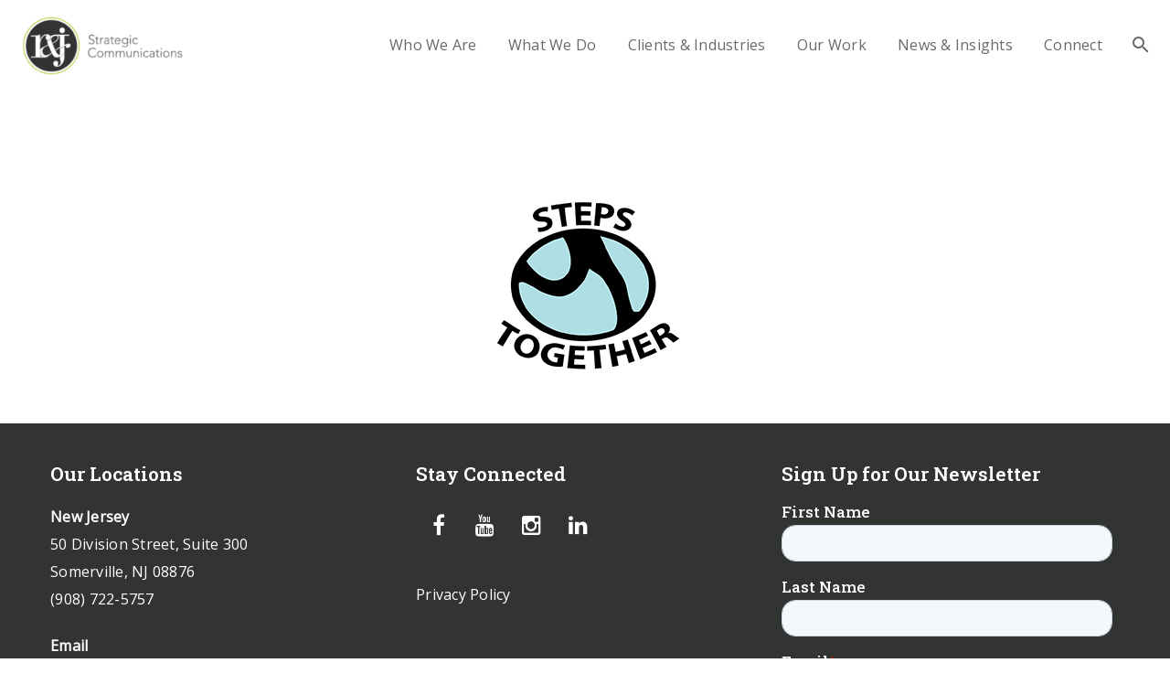

--- FILE ---
content_type: text/html; charset=UTF-8
request_url: https://www.randjsc.com/who-we-are/make-a-difference/attachment/make-a-difference-steps-together-logo/
body_size: 21787
content:
<!DOCTYPE html>
<!--[if lt IE 7]>      <html class="no-js lt-ie9 lt-ie8 lt-ie7" lang="en-US"> <![endif]-->
<!--[if IE 7]>         <html class="no-js lt-ie9 lt-ie8" lang="en-US"> <![endif]-->
<!--[if IE 8]>         <html class="no-js lt-ie9" lang="en-US"> <![endif]-->
<!--[if gt IE 8]><!--> <html class="no-js" lang="en-US"> <!--<![endif]-->
<head itemscope="itemscope" itemtype="http://schema.org/WebSite">
<!-- Google Tag Manager -->
<script>(function(w,d,s,l,i){w[l]=w[l]||[];w[l].push({'gtm.start':
new Date().getTime(),event:'gtm.js'});var f=d.getElementsByTagName(s)[0],
j=d.createElement(s),dl=l!='dataLayer'?'&l='+l:'';j.async=true;j.src=
'https://www.googletagmanager.com/gtm.js?id='+i+dl;f.parentNode.insertBefore(j,f);
})(window,document,'script','dataLayer','GTM-P7BWD7Q');</script>
<!-- End Google Tag Manager -->

<!-- SharpSpring Tracking Code -->
<script type="text/javascript">
    var _ss = _ss || [];
    _ss.push(['_setDomain', 'https://koi-3QNO0H6552.marketingautomation.services/net']);
    _ss.push(['_setAccount', 'KOI-4CKKY7IR0O']);
    _ss.push(['_trackPageView']);
    window._pa = window._pa || {};
    // _pa.orderId = "myOrderId"; // OPTIONAL: attach unique conversion identifier to conversions
    // _pa.revenue = "19.99"; // OPTIONAL: attach dynamic purchase values to conversions
    // _pa.productId = "myProductId"; // OPTIONAL: Include product ID for use with dynamic ads
(function() {
    var ss = document.createElement('script');
    ss.type = 'text/javascript'; ss.async = true;
    ss.src = ('https:' == document.location.protocol ? 'https://' : 'http://') + 'koi-3QNO0H6552.marketingautomation.services/client/ss.js?ver=2.4.0';
    var scr = document.getElementsByTagName('script')[0];
    scr.parentNode.insertBefore(ss, scr);
})();
</script>
<!-- End  SharpSpring Tracking Code -->

	<meta charset="UTF-8" />
<meta name='robots' content='index, follow, max-image-preview:large, max-snippet:-1, max-video-preview:-1' />

<!--  Mobile viewport scale -->
<meta name="viewport" content="width=device-width, initial-scale=1, maximum-scale=1">

	<!-- This site is optimized with the Yoast SEO plugin v25.3 - https://yoast.com/wordpress/plugins/seo/ -->
	<title>Make-a-Difference-Steps-Together-logo - R&amp;J Strategic Communications</title>
	<link rel="canonical" href="https://www.randjsc.com/who-we-are/make-a-difference/attachment/make-a-difference-steps-together-logo/" />
	<meta name="twitter:card" content="summary_large_image" />
	<meta name="twitter:title" content="Make-a-Difference-Steps-Together-logo - R&amp;J Strategic Communications" />
	<meta name="twitter:image" content="https://www.randjsc.com/wp-content/uploads/2018/10/Make-a-Difference-Steps-Together-logo.jpg" />
	<meta name="twitter:site" content="@randjsc" />
	<script type="application/ld+json" class="yoast-schema-graph">{"@context":"https://schema.org","@graph":[{"@type":"WebPage","@id":"https://www.randjsc.com/who-we-are/make-a-difference/attachment/make-a-difference-steps-together-logo/","url":"https://www.randjsc.com/who-we-are/make-a-difference/attachment/make-a-difference-steps-together-logo/","name":"Make-a-Difference-Steps-Together-logo - R&amp;J Strategic Communications","isPartOf":{"@id":"https://www.randjsc.com/#website"},"primaryImageOfPage":{"@id":"https://www.randjsc.com/who-we-are/make-a-difference/attachment/make-a-difference-steps-together-logo/#primaryimage"},"image":{"@id":"https://www.randjsc.com/who-we-are/make-a-difference/attachment/make-a-difference-steps-together-logo/#primaryimage"},"thumbnailUrl":"https://www.randjsc.com/wp-content/uploads/2018/10/Make-a-Difference-Steps-Together-logo.jpg","datePublished":"2018-10-15T19:03:31+00:00","breadcrumb":{"@id":"https://www.randjsc.com/who-we-are/make-a-difference/attachment/make-a-difference-steps-together-logo/#breadcrumb"},"inLanguage":"en-US","potentialAction":[{"@type":"ReadAction","target":["https://www.randjsc.com/who-we-are/make-a-difference/attachment/make-a-difference-steps-together-logo/"]}]},{"@type":"ImageObject","inLanguage":"en-US","@id":"https://www.randjsc.com/who-we-are/make-a-difference/attachment/make-a-difference-steps-together-logo/#primaryimage","url":"https://www.randjsc.com/wp-content/uploads/2018/10/Make-a-Difference-Steps-Together-logo.jpg","contentUrl":"https://www.randjsc.com/wp-content/uploads/2018/10/Make-a-Difference-Steps-Together-logo.jpg","width":400,"height":300},{"@type":"BreadcrumbList","@id":"https://www.randjsc.com/who-we-are/make-a-difference/attachment/make-a-difference-steps-together-logo/#breadcrumb","itemListElement":[{"@type":"ListItem","position":1,"name":"Home","item":"https://www.randjsc.com/"},{"@type":"ListItem","position":2,"name":"Who We Are","item":"https://www.randjsc.com/who-we-are/"},{"@type":"ListItem","position":3,"name":"Make a Difference","item":"https://www.randjsc.com/who-we-are/make-a-difference/"},{"@type":"ListItem","position":4,"name":"Make-a-Difference-Steps-Together-logo"}]},{"@type":"WebSite","@id":"https://www.randjsc.com/#website","url":"https://www.randjsc.com/","name":"R&amp;J Strategic Communications","description":"Make a Difference!","publisher":{"@id":"https://www.randjsc.com/#organization"},"potentialAction":[{"@type":"SearchAction","target":{"@type":"EntryPoint","urlTemplate":"https://www.randjsc.com/?s={search_term_string}"},"query-input":{"@type":"PropertyValueSpecification","valueRequired":true,"valueName":"search_term_string"}}],"inLanguage":"en-US"},{"@type":"Organization","@id":"https://www.randjsc.com/#organization","name":"R&J Strategic Communications","url":"https://www.randjsc.com/","logo":{"@type":"ImageObject","inLanguage":"en-US","@id":"https://www.randjsc.com/#/schema/logo/image/","url":"https://www.randjsc.com/wp-content/uploads/2016/07/RJSC-web-logo_lockup_color-4.png","contentUrl":"https://www.randjsc.com/wp-content/uploads/2016/07/RJSC-web-logo_lockup_color-4.png","width":510,"height":201,"caption":"R&J Strategic Communications"},"image":{"@id":"https://www.randjsc.com/#/schema/logo/image/"},"sameAs":["https://x.com/randjsc","https://www.instagram.com/randjsc/","https://www.linkedin.com/company/821331?trk=tyah&amp;amp;amp;trkInfo=clickedVertical:company,clickedEntityId:821331,idx:2-1-2,tarId:1487976694311,tas:R&amp;amp;amp;J_Stra"]}]}</script>
	<!-- / Yoast SEO plugin. -->


<link rel='dns-prefetch' href='//js.hs-scripts.com' />
<link rel='dns-prefetch' href='//fonts.googleapis.com' />
<link rel="alternate" type="application/rss+xml" title="R&amp;J Strategic Communications &raquo; Feed" href="https://www.randjsc.com/feed/" />
<script type="text/javascript">
/* <![CDATA[ */
window._wpemojiSettings = {"baseUrl":"https:\/\/s.w.org\/images\/core\/emoji\/15.0.3\/72x72\/","ext":".png","svgUrl":"https:\/\/s.w.org\/images\/core\/emoji\/15.0.3\/svg\/","svgExt":".svg","source":{"wpemoji":"https:\/\/www.randjsc.com\/wp-includes\/js\/wp-emoji.js?ver=c3f8ed356a2e52929e3cd9a96fee4e4f","twemoji":"https:\/\/www.randjsc.com\/wp-includes\/js\/twemoji.js?ver=c3f8ed356a2e52929e3cd9a96fee4e4f"}};
/**
 * @output wp-includes/js/wp-emoji-loader.js
 */

/**
 * Emoji Settings as exported in PHP via _print_emoji_detection_script().
 * @typedef WPEmojiSettings
 * @type {object}
 * @property {?object} source
 * @property {?string} source.concatemoji
 * @property {?string} source.twemoji
 * @property {?string} source.wpemoji
 * @property {?boolean} DOMReady
 * @property {?Function} readyCallback
 */

/**
 * Support tests.
 * @typedef SupportTests
 * @type {object}
 * @property {?boolean} flag
 * @property {?boolean} emoji
 */

/**
 * IIFE to detect emoji support and load Twemoji if needed.
 *
 * @param {Window} window
 * @param {Document} document
 * @param {WPEmojiSettings} settings
 */
( function wpEmojiLoader( window, document, settings ) {
	if ( typeof Promise === 'undefined' ) {
		return;
	}

	var sessionStorageKey = 'wpEmojiSettingsSupports';
	var tests = [ 'flag', 'emoji' ];

	/**
	 * Checks whether the browser supports offloading to a Worker.
	 *
	 * @since 6.3.0
	 *
	 * @private
	 *
	 * @returns {boolean}
	 */
	function supportsWorkerOffloading() {
		return (
			typeof Worker !== 'undefined' &&
			typeof OffscreenCanvas !== 'undefined' &&
			typeof URL !== 'undefined' &&
			URL.createObjectURL &&
			typeof Blob !== 'undefined'
		);
	}

	/**
	 * @typedef SessionSupportTests
	 * @type {object}
	 * @property {number} timestamp
	 * @property {SupportTests} supportTests
	 */

	/**
	 * Get support tests from session.
	 *
	 * @since 6.3.0
	 *
	 * @private
	 *
	 * @returns {?SupportTests} Support tests, or null if not set or older than 1 week.
	 */
	function getSessionSupportTests() {
		try {
			/** @type {SessionSupportTests} */
			var item = JSON.parse(
				sessionStorage.getItem( sessionStorageKey )
			);
			if (
				typeof item === 'object' &&
				typeof item.timestamp === 'number' &&
				new Date().valueOf() < item.timestamp + 604800 && // Note: Number is a week in seconds.
				typeof item.supportTests === 'object'
			) {
				return item.supportTests;
			}
		} catch ( e ) {}
		return null;
	}

	/**
	 * Persist the supports in session storage.
	 *
	 * @since 6.3.0
	 *
	 * @private
	 *
	 * @param {SupportTests} supportTests Support tests.
	 */
	function setSessionSupportTests( supportTests ) {
		try {
			/** @type {SessionSupportTests} */
			var item = {
				supportTests: supportTests,
				timestamp: new Date().valueOf()
			};

			sessionStorage.setItem(
				sessionStorageKey,
				JSON.stringify( item )
			);
		} catch ( e ) {}
	}

	/**
	 * Checks if two sets of Emoji characters render the same visually.
	 *
	 * This function may be serialized to run in a Worker. Therefore, it cannot refer to variables from the containing
	 * scope. Everything must be passed by parameters.
	 *
	 * @since 4.9.0
	 *
	 * @private
	 *
	 * @param {CanvasRenderingContext2D} context 2D Context.
	 * @param {string} set1 Set of Emoji to test.
	 * @param {string} set2 Set of Emoji to test.
	 *
	 * @return {boolean} True if the two sets render the same.
	 */
	function emojiSetsRenderIdentically( context, set1, set2 ) {
		// Cleanup from previous test.
		context.clearRect( 0, 0, context.canvas.width, context.canvas.height );
		context.fillText( set1, 0, 0 );
		var rendered1 = new Uint32Array(
			context.getImageData(
				0,
				0,
				context.canvas.width,
				context.canvas.height
			).data
		);

		// Cleanup from previous test.
		context.clearRect( 0, 0, context.canvas.width, context.canvas.height );
		context.fillText( set2, 0, 0 );
		var rendered2 = new Uint32Array(
			context.getImageData(
				0,
				0,
				context.canvas.width,
				context.canvas.height
			).data
		);

		return rendered1.every( function ( rendered2Data, index ) {
			return rendered2Data === rendered2[ index ];
		} );
	}

	/**
	 * Determines if the browser properly renders Emoji that Twemoji can supplement.
	 *
	 * This function may be serialized to run in a Worker. Therefore, it cannot refer to variables from the containing
	 * scope. Everything must be passed by parameters.
	 *
	 * @since 4.2.0
	 *
	 * @private
	 *
	 * @param {CanvasRenderingContext2D} context 2D Context.
	 * @param {string} type Whether to test for support of "flag" or "emoji".
	 * @param {Function} emojiSetsRenderIdentically Reference to emojiSetsRenderIdentically function, needed due to minification.
	 *
	 * @return {boolean} True if the browser can render emoji, false if it cannot.
	 */
	function browserSupportsEmoji( context, type, emojiSetsRenderIdentically ) {
		var isIdentical;

		switch ( type ) {
			case 'flag':
				/*
				 * Test for Transgender flag compatibility. Added in Unicode 13.
				 *
				 * To test for support, we try to render it, and compare the rendering to how it would look if
				 * the browser doesn't render it correctly (white flag emoji + transgender symbol).
				 */
				isIdentical = emojiSetsRenderIdentically(
					context,
					'\uD83C\uDFF3\uFE0F\u200D\u26A7\uFE0F', // as a zero-width joiner sequence
					'\uD83C\uDFF3\uFE0F\u200B\u26A7\uFE0F' // separated by a zero-width space
				);

				if ( isIdentical ) {
					return false;
				}

				/*
				 * Test for UN flag compatibility. This is the least supported of the letter locale flags,
				 * so gives us an easy test for full support.
				 *
				 * To test for support, we try to render it, and compare the rendering to how it would look if
				 * the browser doesn't render it correctly ([U] + [N]).
				 */
				isIdentical = emojiSetsRenderIdentically(
					context,
					'\uD83C\uDDFA\uD83C\uDDF3', // as the sequence of two code points
					'\uD83C\uDDFA\u200B\uD83C\uDDF3' // as the two code points separated by a zero-width space
				);

				if ( isIdentical ) {
					return false;
				}

				/*
				 * Test for English flag compatibility. England is a country in the United Kingdom, it
				 * does not have a two letter locale code but rather a five letter sub-division code.
				 *
				 * To test for support, we try to render it, and compare the rendering to how it would look if
				 * the browser doesn't render it correctly (black flag emoji + [G] + [B] + [E] + [N] + [G]).
				 */
				isIdentical = emojiSetsRenderIdentically(
					context,
					// as the flag sequence
					'\uD83C\uDFF4\uDB40\uDC67\uDB40\uDC62\uDB40\uDC65\uDB40\uDC6E\uDB40\uDC67\uDB40\uDC7F',
					// with each code point separated by a zero-width space
					'\uD83C\uDFF4\u200B\uDB40\uDC67\u200B\uDB40\uDC62\u200B\uDB40\uDC65\u200B\uDB40\uDC6E\u200B\uDB40\uDC67\u200B\uDB40\uDC7F'
				);

				return ! isIdentical;
			case 'emoji':
				/*
				 * Four and twenty blackbirds baked in a pie.
				 *
				 * To test for Emoji 15.0 support, try to render a new emoji: Blackbird.
				 *
				 * The Blackbird is a ZWJ sequence combining 🐦 Bird and ⬛ large black square.,
				 *
				 * 0x1F426 (\uD83D\uDC26) == Bird
				 * 0x200D == Zero-Width Joiner (ZWJ) that links the code points for the new emoji or
				 * 0x200B == Zero-Width Space (ZWS) that is rendered for clients not supporting the new emoji.
				 * 0x2B1B == Large Black Square
				 *
				 * When updating this test for future Emoji releases, ensure that individual emoji that make up the
				 * sequence come from older emoji standards.
				 */
				isIdentical = emojiSetsRenderIdentically(
					context,
					'\uD83D\uDC26\u200D\u2B1B', // as the zero-width joiner sequence
					'\uD83D\uDC26\u200B\u2B1B' // separated by a zero-width space
				);

				return ! isIdentical;
		}

		return false;
	}

	/**
	 * Checks emoji support tests.
	 *
	 * This function may be serialized to run in a Worker. Therefore, it cannot refer to variables from the containing
	 * scope. Everything must be passed by parameters.
	 *
	 * @since 6.3.0
	 *
	 * @private
	 *
	 * @param {string[]} tests Tests.
	 * @param {Function} browserSupportsEmoji Reference to browserSupportsEmoji function, needed due to minification.
	 * @param {Function} emojiSetsRenderIdentically Reference to emojiSetsRenderIdentically function, needed due to minification.
	 *
	 * @return {SupportTests} Support tests.
	 */
	function testEmojiSupports( tests, browserSupportsEmoji, emojiSetsRenderIdentically ) {
		var canvas;
		if (
			typeof WorkerGlobalScope !== 'undefined' &&
			self instanceof WorkerGlobalScope
		) {
			canvas = new OffscreenCanvas( 300, 150 ); // Dimensions are default for HTMLCanvasElement.
		} else {
			canvas = document.createElement( 'canvas' );
		}

		var context = canvas.getContext( '2d', { willReadFrequently: true } );

		/*
		 * Chrome on OS X added native emoji rendering in M41. Unfortunately,
		 * it doesn't work when the font is bolder than 500 weight. So, we
		 * check for bold rendering support to avoid invisible emoji in Chrome.
		 */
		context.textBaseline = 'top';
		context.font = '600 32px Arial';

		var supports = {};
		tests.forEach( function ( test ) {
			supports[ test ] = browserSupportsEmoji( context, test, emojiSetsRenderIdentically );
		} );
		return supports;
	}

	/**
	 * Adds a script to the head of the document.
	 *
	 * @ignore
	 *
	 * @since 4.2.0
	 *
	 * @param {string} src The url where the script is located.
	 *
	 * @return {void}
	 */
	function addScript( src ) {
		var script = document.createElement( 'script' );
		script.src = src;
		script.defer = true;
		document.head.appendChild( script );
	}

	settings.supports = {
		everything: true,
		everythingExceptFlag: true
	};

	// Create a promise for DOMContentLoaded since the worker logic may finish after the event has fired.
	var domReadyPromise = new Promise( function ( resolve ) {
		document.addEventListener( 'DOMContentLoaded', resolve, {
			once: true
		} );
	} );

	// Obtain the emoji support from the browser, asynchronously when possible.
	new Promise( function ( resolve ) {
		var supportTests = getSessionSupportTests();
		if ( supportTests ) {
			resolve( supportTests );
			return;
		}

		if ( supportsWorkerOffloading() ) {
			try {
				// Note that the functions are being passed as arguments due to minification.
				var workerScript =
					'postMessage(' +
					testEmojiSupports.toString() +
					'(' +
					[
						JSON.stringify( tests ),
						browserSupportsEmoji.toString(),
						emojiSetsRenderIdentically.toString()
					].join( ',' ) +
					'));';
				var blob = new Blob( [ workerScript ], {
					type: 'text/javascript'
				} );
				var worker = new Worker( URL.createObjectURL( blob ), { name: 'wpTestEmojiSupports' } );
				worker.onmessage = function ( event ) {
					supportTests = event.data;
					setSessionSupportTests( supportTests );
					worker.terminate();
					resolve( supportTests );
				};
				return;
			} catch ( e ) {}
		}

		supportTests = testEmojiSupports( tests, browserSupportsEmoji, emojiSetsRenderIdentically );
		setSessionSupportTests( supportTests );
		resolve( supportTests );
	} )
		// Once the browser emoji support has been obtained from the session, finalize the settings.
		.then( function ( supportTests ) {
			/*
			 * Tests the browser support for flag emojis and other emojis, and adjusts the
			 * support settings accordingly.
			 */
			for ( var test in supportTests ) {
				settings.supports[ test ] = supportTests[ test ];

				settings.supports.everything =
					settings.supports.everything && settings.supports[ test ];

				if ( 'flag' !== test ) {
					settings.supports.everythingExceptFlag =
						settings.supports.everythingExceptFlag &&
						settings.supports[ test ];
				}
			}

			settings.supports.everythingExceptFlag =
				settings.supports.everythingExceptFlag &&
				! settings.supports.flag;

			// Sets DOMReady to false and assigns a ready function to settings.
			settings.DOMReady = false;
			settings.readyCallback = function () {
				settings.DOMReady = true;
			};
		} )
		.then( function () {
			return domReadyPromise;
		} )
		.then( function () {
			// When the browser can not render everything we need to load a polyfill.
			if ( ! settings.supports.everything ) {
				settings.readyCallback();

				var src = settings.source || {};

				if ( src.concatemoji ) {
					addScript( src.concatemoji );
				} else if ( src.wpemoji && src.twemoji ) {
					addScript( src.twemoji );
					addScript( src.wpemoji );
				}
			}
		} );
} )( window, document, window._wpemojiSettings );

/* ]]> */
</script>
<style id='wp-emoji-styles-inline-css' type='text/css'>

	img.wp-smiley, img.emoji {
		display: inline !important;
		border: none !important;
		box-shadow: none !important;
		height: 1em !important;
		width: 1em !important;
		margin: 0 0.07em !important;
		vertical-align: -0.1em !important;
		background: none !important;
		padding: 0 !important;
	}
</style>
<link rel='stylesheet' id='wp-block-library-css' href='https://www.randjsc.com/wp-includes/css/dist/block-library/style.css?ver=c3f8ed356a2e52929e3cd9a96fee4e4f' type='text/css' media='all' />
<link rel='stylesheet' id='mpp_gutenberg-css' href='https://www.randjsc.com/wp-content/plugins/metronet-profile-picture/dist/blocks.style.build.css?ver=2.6.3' type='text/css' media='all' />
<style id='classic-theme-styles-inline-css' type='text/css'>
/**
 * These rules are needed for backwards compatibility.
 * They should match the button element rules in the base theme.json file.
 */
.wp-block-button__link {
	color: #ffffff;
	background-color: #32373c;
	border-radius: 9999px; /* 100% causes an oval, but any explicit but really high value retains the pill shape. */

	/* This needs a low specificity so it won't override the rules from the button element if defined in theme.json. */
	box-shadow: none;
	text-decoration: none;

	/* The extra 2px are added to size solids the same as the outline versions.*/
	padding: calc(0.667em + 2px) calc(1.333em + 2px);

	font-size: 1.125em;
}

.wp-block-file__button {
	background: #32373c;
	color: #ffffff;
	text-decoration: none;
}

</style>
<style id='global-styles-inline-css' type='text/css'>
:root{--wp--preset--aspect-ratio--square: 1;--wp--preset--aspect-ratio--4-3: 4/3;--wp--preset--aspect-ratio--3-4: 3/4;--wp--preset--aspect-ratio--3-2: 3/2;--wp--preset--aspect-ratio--2-3: 2/3;--wp--preset--aspect-ratio--16-9: 16/9;--wp--preset--aspect-ratio--9-16: 9/16;--wp--preset--color--black: #000000;--wp--preset--color--cyan-bluish-gray: #abb8c3;--wp--preset--color--white: #ffffff;--wp--preset--color--pale-pink: #f78da7;--wp--preset--color--vivid-red: #cf2e2e;--wp--preset--color--luminous-vivid-orange: #ff6900;--wp--preset--color--luminous-vivid-amber: #fcb900;--wp--preset--color--light-green-cyan: #7bdcb5;--wp--preset--color--vivid-green-cyan: #00d084;--wp--preset--color--pale-cyan-blue: #8ed1fc;--wp--preset--color--vivid-cyan-blue: #0693e3;--wp--preset--color--vivid-purple: #9b51e0;--wp--preset--gradient--vivid-cyan-blue-to-vivid-purple: linear-gradient(135deg,rgba(6,147,227,1) 0%,rgb(155,81,224) 100%);--wp--preset--gradient--light-green-cyan-to-vivid-green-cyan: linear-gradient(135deg,rgb(122,220,180) 0%,rgb(0,208,130) 100%);--wp--preset--gradient--luminous-vivid-amber-to-luminous-vivid-orange: linear-gradient(135deg,rgba(252,185,0,1) 0%,rgba(255,105,0,1) 100%);--wp--preset--gradient--luminous-vivid-orange-to-vivid-red: linear-gradient(135deg,rgba(255,105,0,1) 0%,rgb(207,46,46) 100%);--wp--preset--gradient--very-light-gray-to-cyan-bluish-gray: linear-gradient(135deg,rgb(238,238,238) 0%,rgb(169,184,195) 100%);--wp--preset--gradient--cool-to-warm-spectrum: linear-gradient(135deg,rgb(74,234,220) 0%,rgb(151,120,209) 20%,rgb(207,42,186) 40%,rgb(238,44,130) 60%,rgb(251,105,98) 80%,rgb(254,248,76) 100%);--wp--preset--gradient--blush-light-purple: linear-gradient(135deg,rgb(255,206,236) 0%,rgb(152,150,240) 100%);--wp--preset--gradient--blush-bordeaux: linear-gradient(135deg,rgb(254,205,165) 0%,rgb(254,45,45) 50%,rgb(107,0,62) 100%);--wp--preset--gradient--luminous-dusk: linear-gradient(135deg,rgb(255,203,112) 0%,rgb(199,81,192) 50%,rgb(65,88,208) 100%);--wp--preset--gradient--pale-ocean: linear-gradient(135deg,rgb(255,245,203) 0%,rgb(182,227,212) 50%,rgb(51,167,181) 100%);--wp--preset--gradient--electric-grass: linear-gradient(135deg,rgb(202,248,128) 0%,rgb(113,206,126) 100%);--wp--preset--gradient--midnight: linear-gradient(135deg,rgb(2,3,129) 0%,rgb(40,116,252) 100%);--wp--preset--font-size--small: 13px;--wp--preset--font-size--medium: 20px;--wp--preset--font-size--large: 36px;--wp--preset--font-size--x-large: 42px;--wp--preset--spacing--20: 0.44rem;--wp--preset--spacing--30: 0.67rem;--wp--preset--spacing--40: 1rem;--wp--preset--spacing--50: 1.5rem;--wp--preset--spacing--60: 2.25rem;--wp--preset--spacing--70: 3.38rem;--wp--preset--spacing--80: 5.06rem;--wp--preset--shadow--natural: 6px 6px 9px rgba(0, 0, 0, 0.2);--wp--preset--shadow--deep: 12px 12px 50px rgba(0, 0, 0, 0.4);--wp--preset--shadow--sharp: 6px 6px 0px rgba(0, 0, 0, 0.2);--wp--preset--shadow--outlined: 6px 6px 0px -3px rgba(255, 255, 255, 1), 6px 6px rgba(0, 0, 0, 1);--wp--preset--shadow--crisp: 6px 6px 0px rgba(0, 0, 0, 1);}:where(.is-layout-flex){gap: 0.5em;}:where(.is-layout-grid){gap: 0.5em;}body .is-layout-flex{display: flex;}.is-layout-flex{flex-wrap: wrap;align-items: center;}.is-layout-flex > :is(*, div){margin: 0;}body .is-layout-grid{display: grid;}.is-layout-grid > :is(*, div){margin: 0;}:where(.wp-block-columns.is-layout-flex){gap: 2em;}:where(.wp-block-columns.is-layout-grid){gap: 2em;}:where(.wp-block-post-template.is-layout-flex){gap: 1.25em;}:where(.wp-block-post-template.is-layout-grid){gap: 1.25em;}.has-black-color{color: var(--wp--preset--color--black) !important;}.has-cyan-bluish-gray-color{color: var(--wp--preset--color--cyan-bluish-gray) !important;}.has-white-color{color: var(--wp--preset--color--white) !important;}.has-pale-pink-color{color: var(--wp--preset--color--pale-pink) !important;}.has-vivid-red-color{color: var(--wp--preset--color--vivid-red) !important;}.has-luminous-vivid-orange-color{color: var(--wp--preset--color--luminous-vivid-orange) !important;}.has-luminous-vivid-amber-color{color: var(--wp--preset--color--luminous-vivid-amber) !important;}.has-light-green-cyan-color{color: var(--wp--preset--color--light-green-cyan) !important;}.has-vivid-green-cyan-color{color: var(--wp--preset--color--vivid-green-cyan) !important;}.has-pale-cyan-blue-color{color: var(--wp--preset--color--pale-cyan-blue) !important;}.has-vivid-cyan-blue-color{color: var(--wp--preset--color--vivid-cyan-blue) !important;}.has-vivid-purple-color{color: var(--wp--preset--color--vivid-purple) !important;}.has-black-background-color{background-color: var(--wp--preset--color--black) !important;}.has-cyan-bluish-gray-background-color{background-color: var(--wp--preset--color--cyan-bluish-gray) !important;}.has-white-background-color{background-color: var(--wp--preset--color--white) !important;}.has-pale-pink-background-color{background-color: var(--wp--preset--color--pale-pink) !important;}.has-vivid-red-background-color{background-color: var(--wp--preset--color--vivid-red) !important;}.has-luminous-vivid-orange-background-color{background-color: var(--wp--preset--color--luminous-vivid-orange) !important;}.has-luminous-vivid-amber-background-color{background-color: var(--wp--preset--color--luminous-vivid-amber) !important;}.has-light-green-cyan-background-color{background-color: var(--wp--preset--color--light-green-cyan) !important;}.has-vivid-green-cyan-background-color{background-color: var(--wp--preset--color--vivid-green-cyan) !important;}.has-pale-cyan-blue-background-color{background-color: var(--wp--preset--color--pale-cyan-blue) !important;}.has-vivid-cyan-blue-background-color{background-color: var(--wp--preset--color--vivid-cyan-blue) !important;}.has-vivid-purple-background-color{background-color: var(--wp--preset--color--vivid-purple) !important;}.has-black-border-color{border-color: var(--wp--preset--color--black) !important;}.has-cyan-bluish-gray-border-color{border-color: var(--wp--preset--color--cyan-bluish-gray) !important;}.has-white-border-color{border-color: var(--wp--preset--color--white) !important;}.has-pale-pink-border-color{border-color: var(--wp--preset--color--pale-pink) !important;}.has-vivid-red-border-color{border-color: var(--wp--preset--color--vivid-red) !important;}.has-luminous-vivid-orange-border-color{border-color: var(--wp--preset--color--luminous-vivid-orange) !important;}.has-luminous-vivid-amber-border-color{border-color: var(--wp--preset--color--luminous-vivid-amber) !important;}.has-light-green-cyan-border-color{border-color: var(--wp--preset--color--light-green-cyan) !important;}.has-vivid-green-cyan-border-color{border-color: var(--wp--preset--color--vivid-green-cyan) !important;}.has-pale-cyan-blue-border-color{border-color: var(--wp--preset--color--pale-cyan-blue) !important;}.has-vivid-cyan-blue-border-color{border-color: var(--wp--preset--color--vivid-cyan-blue) !important;}.has-vivid-purple-border-color{border-color: var(--wp--preset--color--vivid-purple) !important;}.has-vivid-cyan-blue-to-vivid-purple-gradient-background{background: var(--wp--preset--gradient--vivid-cyan-blue-to-vivid-purple) !important;}.has-light-green-cyan-to-vivid-green-cyan-gradient-background{background: var(--wp--preset--gradient--light-green-cyan-to-vivid-green-cyan) !important;}.has-luminous-vivid-amber-to-luminous-vivid-orange-gradient-background{background: var(--wp--preset--gradient--luminous-vivid-amber-to-luminous-vivid-orange) !important;}.has-luminous-vivid-orange-to-vivid-red-gradient-background{background: var(--wp--preset--gradient--luminous-vivid-orange-to-vivid-red) !important;}.has-very-light-gray-to-cyan-bluish-gray-gradient-background{background: var(--wp--preset--gradient--very-light-gray-to-cyan-bluish-gray) !important;}.has-cool-to-warm-spectrum-gradient-background{background: var(--wp--preset--gradient--cool-to-warm-spectrum) !important;}.has-blush-light-purple-gradient-background{background: var(--wp--preset--gradient--blush-light-purple) !important;}.has-blush-bordeaux-gradient-background{background: var(--wp--preset--gradient--blush-bordeaux) !important;}.has-luminous-dusk-gradient-background{background: var(--wp--preset--gradient--luminous-dusk) !important;}.has-pale-ocean-gradient-background{background: var(--wp--preset--gradient--pale-ocean) !important;}.has-electric-grass-gradient-background{background: var(--wp--preset--gradient--electric-grass) !important;}.has-midnight-gradient-background{background: var(--wp--preset--gradient--midnight) !important;}.has-small-font-size{font-size: var(--wp--preset--font-size--small) !important;}.has-medium-font-size{font-size: var(--wp--preset--font-size--medium) !important;}.has-large-font-size{font-size: var(--wp--preset--font-size--large) !important;}.has-x-large-font-size{font-size: var(--wp--preset--font-size--x-large) !important;}
:where(.wp-block-post-template.is-layout-flex){gap: 1.25em;}:where(.wp-block-post-template.is-layout-grid){gap: 1.25em;}
:where(.wp-block-columns.is-layout-flex){gap: 2em;}:where(.wp-block-columns.is-layout-grid){gap: 2em;}
:root :where(.wp-block-pullquote){font-size: 1.5em;line-height: 1.6;}
</style>
<link rel='stylesheet' id='typed-cursor-css' href='https://www.randjsc.com/wp-content/plugins/animated-typing-effect/assets/css/cursor.css?ver=c3f8ed356a2e52929e3cd9a96fee4e4f' type='text/css' media='all' />
<link rel='stylesheet' id='df-shortcodes-style-css' href='https://www.randjsc.com/wp-content/plugins/df-shortcodes/assets/css/shortcodes.min.css' type='text/css' media='all' />
<link rel='stylesheet' id='df_lineaicons-css' href='https://www.randjsc.com/wp-content/plugins/df-shortcodes/assets/css/linea-fi.min.css' type='text/css' media='all' />
<link rel='stylesheet' id='df-vc-style-css' href='https://www.randjsc.com/wp-content/plugins/df-shortcodes/assets/css/vc_style.css' type='text/css' media='all' />
<link rel='stylesheet' id='df-layout-css' href='https://www.randjsc.com/wp-content/themes/verko/includes/assets/css/layout.min.css' type='text/css' media='all' />
<link rel='stylesheet' id='df-layout-child-css' href='https://www.randjsc.com/wp-content/themes/randjsc/style.css' type='text/css' media='all' />
<link rel='stylesheet' id='randj-styles-css' href='https://www.randjsc.com/wp-content/themes/randjsc/builds/development/css/style.css' type='text/css' media='screen' />
<link rel='stylesheet' id='mediaelement-css' href='https://www.randjsc.com/wp-includes/js/mediaelement/mediaelementplayer-legacy.min.css?ver=4.2.17' type='text/css' media='all' />
<link rel='stylesheet' id='wp-mediaelement-css' href='https://www.randjsc.com/wp-includes/js/mediaelement/wp-mediaelement.css?ver=c3f8ed356a2e52929e3cd9a96fee4e4f' type='text/css' media='all' />
<link rel='stylesheet' id='recent-posts-widget-with-thumbnails-public-style-css' href='https://www.randjsc.com/wp-content/plugins/recent-posts-widget-with-thumbnails/public.css?ver=7.1.1' type='text/css' media='all' />
<link rel='stylesheet' id='tablepress-default-css' href='https://www.randjsc.com/wp-content/plugins/tablepress/css/build/default.css?ver=3.2.5' type='text/css' media='all' />
<link rel='stylesheet' id='ms-main-css' href='https://www.randjsc.com/wp-content/plugins/masterslider/public/assets/css/masterslider.main.css?ver=3.7.8' type='text/css' media='all' />
<link rel='stylesheet' id='ms-custom-css' href='https://www.randjsc.com/wp-content/uploads/masterslider/custom.css?ver=16.2' type='text/css' media='all' />
<link rel='stylesheet' id='shiftnav-css' href='https://www.randjsc.com/wp-content/plugins/shiftnav-pro/pro/assets/css/shiftnav.css?ver=1.4.0.1' type='text/css' media='all' />
<link rel='stylesheet' id='df-font-custom-css' href='//fonts.googleapis.com/css?family=Open+Sans%3A400%7CRoboto+Slab%3A500%7CRoboto+Slab%3A600&#038;subset=latin%2Clatin-ext' type='text/css' media='all' />
<link rel='stylesheet' id='df-portfolio-css' href='https://www.randjsc.com/wp-content/plugins/df-portfolio/assets/css/_portfolio.css' type='text/css' media='all' />
<link rel='stylesheet' id='df-testimonial-css' href='https://www.randjsc.com/wp-content/plugins/df-testimonial/assets/css/testimonial.css' type='text/css' media='all' />
<link rel='stylesheet' id='shiftnav-font-awesome-css' href='https://www.randjsc.com/wp-content/plugins/shiftnav-pro/assets/css/fontawesome/css/font-awesome.min.css?ver=1.4.0.1' type='text/css' media='all' />
<link rel='stylesheet' id='shiftnav-light-css' href='https://www.randjsc.com/wp-content/plugins/shiftnav-pro/assets/css/skins/light.css?ver=1.4.0.1' type='text/css' media='all' />
<script type="text/javascript" src="https://www.randjsc.com/wp-includes/js/jquery/jquery.js?ver=3.7.1" id="jquery-core-js"></script>
<script type="text/javascript" src="https://www.randjsc.com/wp-includes/js/jquery/jquery-migrate.js?ver=3.4.1" id="jquery-migrate-js"></script>
<script type="text/javascript" src="https://www.randjsc.com/wp-content/plugins/df-testimonial/assets/js/testimonial.min.js" id="df-testimonial-js"></script>
<script type="text/javascript" src="https://www.randjsc.com/wp-content/themes/randjsc/builds/development/js/scripts.js?ver=1.12.4" id="randj-script-js"></script>
<script type="text/javascript" src="https://www.randjsc.com/wp-content/themes/verko/includes/assets/js/vendor/modernizr.js" id="df-modernizr-js"></script>
<script></script><link rel="https://api.w.org/" href="https://www.randjsc.com/wp-json/" /><link rel="alternate" title="JSON" type="application/json" href="https://www.randjsc.com/wp-json/wp/v2/media/37387" />
<link rel='shortlink' href='https://www.randjsc.com/?p=37387' />
<link rel="alternate" title="oEmbed (JSON)" type="application/json+oembed" href="https://www.randjsc.com/wp-json/oembed/1.0/embed?url=https%3A%2F%2Fwww.randjsc.com%2Fwho-we-are%2Fmake-a-difference%2Fattachment%2Fmake-a-difference-steps-together-logo%2F" />
<link rel="alternate" title="oEmbed (XML)" type="text/xml+oembed" href="https://www.randjsc.com/wp-json/oembed/1.0/embed?url=https%3A%2F%2Fwww.randjsc.com%2Fwho-we-are%2Fmake-a-difference%2Fattachment%2Fmake-a-difference-steps-together-logo%2F&#038;format=xml" />
			<!-- DO NOT COPY THIS SNIPPET! Start of Page Analytics Tracking for HubSpot WordPress plugin v11.3.21-->
			<script class="hsq-set-content-id" data-content-id="blog-post">
				var _hsq = _hsq || [];
				_hsq.push(["setContentType", "blog-post"]);
			</script>
			<!-- DO NOT COPY THIS SNIPPET! End of Page Analytics Tracking for HubSpot WordPress plugin -->
			<script>var ms_grabbing_curosr='https://www.randjsc.com/wp-content/plugins/masterslider/public/assets/css/common/grabbing.cur',ms_grab_curosr='https://www.randjsc.com/wp-content/plugins/masterslider/public/assets/css/common/grab.cur';</script>
<meta name="generator" content="MasterSlider 3.7.8 - Responsive Touch Image Slider" />

	<!-- ShiftNav CSS 
	================================================================ -->
	<style type="text/css" id="shiftnav-dynamic-css">
		
	@media only screen and (min-width:993px){ #shiftnav-toggle-main, .shiftnav-toggle-mobile{ display:none; } .shiftnav-wrap { padding-top:0 !important; } }
	@media only screen and (max-width:992px){ .header-wrapper .menu-section{ display:none !important; } }

/** ShiftNav Custom Menu Styles (Customizer) **/
/* togglebar */
#shiftnav-toggle-main { background:#ededed; color:#323333; }
#shiftnav-toggle-main.shiftnav-toggle-main-entire-bar:before, #shiftnav-toggle-main .shiftnav-toggle-burger { font-size:18px; }
/* shiftnav-main */
.shiftnav.shiftnav-shiftnav-main ul.shiftnav-menu li.menu-item > .shiftnav-target { background:##999999; }
.shiftnav.shiftnav-shiftnav-main ul.shiftnav-menu li.menu-item.shiftnav-active > .shiftnav-target, .shiftnav.shiftnav-shiftnav-main ul.shiftnav-menu li.menu-item.shiftnav-in-transition > .shiftnav-target, .shiftnav.shiftnav-shiftnav-main ul.shiftnav-menu.shiftnav-active-on-hover li.menu-item > .shiftnav-target:hover, .shiftnav.shiftnav-shiftnav-main ul.shiftnav-menu.shiftnav-active-highlight li.menu-item > .shiftnav-target:active { background:#4ab5e4; }
.shiftnav.shiftnav-shiftnav-main ul.shiftnav-menu li.menu-item.shiftnav-highlight > .shiftnav-target, .shiftnav.shiftnav-shiftnav-main ul.shiftnav-menu li.menu-item ul.sub-menu .shiftnav-highlight > .shiftnav-target { background:#4ab5e4; color:#ffffff; }
.shiftnav.shiftnav-shiftnav-main ul.shiftnav-menu li.menu-item > .shiftnav-target, .shiftnav.shiftnav-shiftnav-main ul.shiftnav-menu li.menu-item > .shiftnav-submenu-activation { border-bottom:1px solid #4ab5e4; }
.shiftnav.shiftnav-shiftnav-main ul.shiftnav-menu ul.sub-menu { background:#f9f9f9; }


/** ShiftNav Custom Tweaks (General Settings) **/
.logo-shiftnav-bar {
    width: 70px;
    margin: 0 auto;
    position: absolute;
    top: 4px;
    left: 50%;
    -webkit-transform: translate(-50%, 0);
            transform: translate(-50%, 0);
}
/* Status: Loaded from Transient */

	</style>
	<!-- end ShiftNav CSS -->

	<script type="text/javascript">
(function(url){
	if(/(?:Chrome\/26\.0\.1410\.63 Safari\/537\.31|WordfenceTestMonBot)/.test(navigator.userAgent)){ return; }
	var addEvent = function(evt, handler) {
		if (window.addEventListener) {
			document.addEventListener(evt, handler, false);
		} else if (window.attachEvent) {
			document.attachEvent('on' + evt, handler);
		}
	};
	var removeEvent = function(evt, handler) {
		if (window.removeEventListener) {
			document.removeEventListener(evt, handler, false);
		} else if (window.detachEvent) {
			document.detachEvent('on' + evt, handler);
		}
	};
	var evts = 'contextmenu dblclick drag dragend dragenter dragleave dragover dragstart drop keydown keypress keyup mousedown mousemove mouseout mouseover mouseup mousewheel scroll'.split(' ');
	var logHuman = function() {
		if (window.wfLogHumanRan) { return; }
		window.wfLogHumanRan = true;
		var wfscr = document.createElement('script');
		wfscr.type = 'text/javascript';
		wfscr.async = true;
		wfscr.src = url + '&r=' + Math.random();
		(document.getElementsByTagName('head')[0]||document.getElementsByTagName('body')[0]).appendChild(wfscr);
		for (var i = 0; i < evts.length; i++) {
			removeEvent(evts[i], logHuman);
		}
	};
	for (var i = 0; i < evts.length; i++) {
		addEvent(evts[i], logHuman);
	}
})('//www.randjsc.com/?wordfence_lh=1&hid=306FE41B75FE19C91F61A1BAB0DE2BA2');
</script><link rel="apple-touch-icon" sizes="180x180" href="/wp-content/uploads/fbrfg/apple-touch-icon.png">
<link rel="icon" type="image/png" href="/wp-content/uploads/fbrfg/favicon-32x32.png" sizes="32x32">
<link rel="icon" type="image/png" href="/wp-content/uploads/fbrfg/favicon-16x16.png" sizes="16x16">
<link rel="manifest" href="/wp-content/uploads/fbrfg/manifest.json">
<link rel="mask-icon" href="/wp-content/uploads/fbrfg/safari-pinned-tab.svg" color="#5bbad5">
<link rel="shortcut icon" href="/wp-content/uploads/fbrfg/favicon.ico">
<meta name="msapplication-config" content="/wp-content/uploads/fbrfg/browserconfig.xml">
<meta name="theme-color" content="#ffffff">
<!-- Theme version -->
<meta name="generator" content="R&amp;JSC 0.2.0" />
<meta name="generator" content="Verko 1.3.5" />
<meta name="generator" content="DahzFramework 2.2.0" />
<meta name="generator" content="Powered by WPBakery Page Builder - drag and drop page builder for WordPress."/>
<link rel="shortcut icon" href="https://www.randjsc.com/wp-content/uploads/2016/11/RJSC-logo-icon-300x300.png"><link rel="apple-touch-icon-precomposed" href="https://www.randjsc.com/wp-content/uploads/2016/11/RJSC-logo-icon-150x150.png"><meta name="msapplication-TileColor" content="#fff"><meta name="msapplication-TileImage" content="https://www.randjsc.com/wp-content/uploads/2016/11/RJSC-logo-icon-150x150.png">		<style type="text/css" id="wp-custom-css">
			.the-services a {
    color: inherit!important;
}

/* Webinar Pop Up */
#popmake-36914 .pum-title {
    margin-bottom: .7em;
    text-align: center;
    font-size: 2rem;
    background: #323333;
    padding: .5em 30px;
}
#popmake-36914 .pum-content {
    padding: 0 20px;
}
#popmake-36914 .pum-content strong {
    font-size: 1.15em;
    font-family: sans-serif;
}
#popmake-36914 .button.webinar {
    color: #e0355c;
}
#popmake-36914 span {
    font-size: 125%;
}

.pum-theme-36912 .pum-container, .pum-theme-cutting-edge .pum-container {
    padding: 0 0 20px 0;
}

@media screen and (max-width: 500px) {

#popmake-36914 .pum-title {
    font-size: 1.5rem;
}
}

body.page-id-37288 #content .entry-content {
    max-width: 1170px;
}

#true-grade-pricing-table .fa-check:before {
    display: none;
}

.ndfHFb-c4YZDc-Wrql6b {
	display: none!important;
}		</style>
		<style id="sccss">/* Show Title on single blog posts */
.single .entry-header h1 {
    display: block!important;
    line-height: 1.35;
}
div#gform_wrapper_5 {
    max-width: 800px;
    margin: 0 auto;
}
#gform_fields_5 > li {
    margin-bottom: 1.5em;
}
#gform_5 input {
    border-width: 0 0 1px 0;
    border-radius: 0;
    border-color: #676c7b;
}

.gform_wrapper input:not([type=radio]):not([type=checkbox]):not([type=submit]):not([type=button]):not([type=image]):not([type=file]) {
    padding: 5px 8px;
}
input, textarea, select, fieldset {
    margin-bottom: 5px;
}
.gform_wrapper .field_sublabel_below .ginput_complex.ginput_container label {
    line-height: 1.2;
}
.vc_separator {
    margin: 1em auto!important;
}
.vc_separator.vc_sep_pos_align_left {
    margin-left: 0!important;
}
.wpb_column.vc_column_container.vc_col-sm-4 .wpb_content_element {
    margin-bottom: .2em;
}
input[type=email], input[type=number], input[type=search], input[type=text], input[type=tel], input[type=url], input[type=password], textarea, select {
    background-color: #fafafa;
}
.gform_wrapper form {
    max-width: 900px;
}
h2.vc_custom_heading {
    margin: 1em 0 .5em;
}
.vc_basic_grid .vc_gitem-zone-c .vc_gitem_row .vc_gitem-col {
    padding: 1em 1.2em!important;
}
.footer-primary-widgets {
    background-color: #323333;

}
.footer-primary-widgets h3 {
    margin-bottom: .8em;
    font-weight: bold;
}
#gform_1 .field_sublabel_below label {
    display: none;
}
#gform_1 label.gfield_label {
    display: block!important;
}
#gform_1 .gform_body ul.gform_fields > li.gfield {
    margin-bottom: 1.8em;
}

.service-component:hover .title a {
    color: black!important;
}

.service-component:hover {
    cursor: pointer;
}

.service.layout-top, .service.layout-top * {
    pointer-events: initial;
    cursor: pointer;
}
ol {
    list-style: decimal outside;
    margin-left: 1.5em!important;
}
.awards.hide-awards .awarded .vc_gitem-zone.vc_gitem-zone-c {
    display: none;
}

/* Fix double border bug in safari */
.header-wrapper .site-header.sticky-scroll-nav {
    border-top: 0px;
}

/* Center slider dots (fix) */
.vc_images_carousel .vc_carousel-indicators {
    -webkit-transform: translateX(-50%);
            transform: translateX(-50%);
    left: 50%;
}

/* Styles for Vacation/Personal day request form */
#gform_5 input {
    background-color: inherit;
}
.ui-datepicker select {
    background-color: initial;
}
#gform_5 input[type=text] {
    background-color: initial;
    border-color: #aaaaaa;
}
#gform_5 input.button {
    background-color: #ebebeb;
}
.gform_wrapper li.gfield.gfield_error {
    background-color: initial;
}
blockquote {
	font-size: 17.6px!important;
  	font-style: italic;
  	border-left: 3px solid #c0da6b!important;
    line-height: 30px;
    margin-left: 50px;
    margin-right: 50px;
}
blockquote p {
	font-size: 17.6px!important;
  	font-style: italic;
	line-height: 30px;
}
a.powered-by-sumo {
    display: none!important;
}
.grow a img {
    -webkit-transition: all .2s ease-in-out;
    transition: all .2s ease-in-out;
}

.grow a:hover img {
    -webkit-transform: scale(1.1);
    transform: scale(1.1);
}
.the-services a {
    color: initial;
    pointer-events: none;
}

#content ol li {
    margin-bottom: 1em;
}

h1, h2, h3, h4, h5, h6, .universe-search .universe-search-form .universe-search-input {
    letter-spacing: initial!important;
}

#wrapper.site {
    min-height: 100vh!important;
    display: -webkit-box;
    display: -ms-flexbox;
    display: flex;
    -webkit-box-orient: vertical;
    -webkit-box-direction: normal;
        -ms-flex-flow: column;
            flex-flow: column;
}

#wrapper.site > #content-wrap {
    -webkit-box-flex: 1;
        -ms-flex: 1;
            flex: 1;
}

/* Webinar confirmation message */
#gform_confirmation_message_7 {
    background-color: rgba(192, 220, 99, 0.3);
    border: 2px solid #c0dc63;
    padding: 30px 50px;
    font-size: 120%;
    margin-bottom: 2em;
}
#gform_7 {
    max-width: 100%;
    margin-bottom: 3em;
}

/* Disable date links in the top left corner of blog index cards */
.df-share-components .byline a {
    pointer-events: none;
}
.df-postmeta .byline a {
    pointer-events: none;
}

/* TESTIMONIALS */
.widget_dahzthemes_testimonials>div:not(.slider-testimonial-active) .quote {
    width: auto;
    margin-left: 7%;
    margin-right: 7%;
    margin-bottom: 30px;
    padding-top: 10px;
    padding-bottom: 20px;
    padding: 10px 30px 10px 20px;
    border-bottom: none;
    border-left: 3px solid #4ab5e4!important;
    font-style: italic;
}
.testimonials-text p {
    line-height: 1.875;
}
.vc_row.header-bg-align-center-top {
    background-position: center top!important;
}
.entry-content > div:nth-child(3) > div > div {
		padding-top:0!important;
}

/* Video drop shadow on reputation management page */
.wpb_video_widget .wpb_wrapper iframe {
    box-shadow: 0 0 6px 1px rgba(0, 0, 0, 0.5);
}

/* Gravity Form convirmation message on True Grade page */
#gform_confirmation_message_11 {    
  font-weight: bold;
  font-style: italic;
  color: #fff;
  background-color: #c1db6c;
  padding: 15px;
}

#true-grade-pricing-table .fa-check:before {
    display: none;
}

.main-navigation li.green-nav {
    background-color: #c0d96a;
}

.main-navigation li.green-nav a span {
    color: white;
}

.main-navigation li.green-nav a:after {
    border-color: #ffffff !important;
}

.site-header .main-navigation ul ul a {
    margin-top: 10px;
    line-height: 1.6;
}

/* Hide Nav and Footer on Landing Page Template */
.page-template-template-landing-page .site-misc-tools {
    display: none!important;
}
.page-template-template-landing-page .menu-align {
    display: none!important;
}
.page-template-template-landing-page .footer-widgets-wrapper {
    display: none!important;
}

.vc_btn3.vc_btn3-color-blue, .vc_btn3.vc_btn3-color-blue.vc_btn3-style-flat {
    background-color: #EBEBEB;
    color: #5e5e5e;
}
.vc_btn3.vc_btn3-color-blue:hover, .vc_btn3.vc_btn3-color-blue.vc_btn3-style-flat:hover {
    color: #5e5e5e;
    background-color: #dcdcdc;
}
.vc_btn3.vc_btn3-color-blue.vc_btn3-style-flat:focus, .vc_btn3.vc_btn3-color-blue.vc_btn3-style-flat:hover, .vc_btn3.vc_btn3-color-blue:focus, .vc_btn3.vc_btn3-color-blue:hover {
    color: #5e5e5e;
    background-color: #dcdcdc;
}
.vc_custom_1721746420689{
	display: none!important;
}</style><noscript><style> .wpb_animate_when_almost_visible { opacity: 1; }</style></noscript>
<style type="text/css">.df_container-fluid.fluid-max{max-width:1170px;}.df-topbar{background-color:#ffffff;}.df-topbar,.info-description,.df-topbar .df-social-connect li a{color:#ffffff;}.df-sitename img{height:75px;width:auto;}.main-navigation,.site-misc-tools{height:75px;line-height:75px;}@media only screen and (max-width:992px){.main-navigation,.site-misc-tools,.df-sitename img{height:30px;line-height:30px;width:auto;}}@media only screen and (min-width:992px){.header-wrapper .site-header{padding-top:2px;}}@media only screen and (min-width:992px){.header-wrapper .site-header{padding-bottom:2px;}}.site-header,.main-navigation a,.df-sitename{color:#616161;}.main-navigation a{text-transform:capitalize;}@media only screen and (min-width:992px){.site-header,.main-navigation a,.df-sitename{color:#696969;}}.site-header{background:#ffffff;;;}.mobile-primary-navbar > li > a,.main-navigation .df-mega-menu > .sub-nav > li.has-children:not(.new-column) > a,.site-header .main-navigation a{font-family:Roboto Slab;font-size:16px;font-weight:500;}.site-header{background:none;}@media only screen and (max-width:992px){.header-wrapper .menu-section{position:relative;}}@media only screen and (min-width:992px){.site-header,.main-navigation a,.df-sitename{color:#696969;}}.sticky-scroll-nav,body .ui.overlay.sidebar.navbar-off-canvas{background-color:#ededed;background-image:none;}@media only screen and (max-width:992px){.site-header{background-color:#ededed;}}.site-header.sticky-scroll-nav,.site-header.sticky-scroll-nav .main-navigation a,.site-header.sticky-scroll-nav .df-sitename,.off-canvas-navigation span.btnshow:after,.main-navigation .off-canvas-navigation li a,.navbar-off-canvas .df-social-connect a{color:#616161;}.df-page-header .df-header h1,.df-page-header .df-header .trail-end,.df-page-header .df-header .trail-begin,.df-page-header .breadcrumb-trail a{color:#000000;}.site{background:rgba( 255,255,255,1 );;;}.main-navigation ul ul,.ui.overlay.sidebar.sidebar-off-canvas,.df_content-bg:before,.languages-list{background:rgba( 255,255,255,1 );}a,.post-pagination i{color:#4ab5e4;}a:hover,.post-pagination .navi-left:hover i,.post-pagination .navi-right:hover i,.df-standard-image-big-skny a:hover,.df-standard-image-big-skny .df-like:hover .df-like-count{color:rgba( 74,181,228,0.8 );}.main-navigation ul ul a:after,.filter-cat-blog:after{border-color:rgba( 74,181,228,0.8 );}.single .single-tag-blog ul li:hover{background:#4ab5e4;border-color:#4ab5e4;}.single .single-tag-blog ul li:hover a{color:#FFFFFF;}input[type="email"]:focus,input[type="number"]:focus,input[type="search"]:focus,input[type="text"]:focus,input[type="tel"]:focus,input[type="url"]:focus,input[type="password"]:focus,textarea:focus,select:focus,.widget_search input[type="search"]:focus,.widget .selectricOpen .selectric,.selectricHover .selectric{border-color:#4ab5e4!important;}.widget_search button,.search .search-form button{color:#4ab5e4 !important;}.widget_tag_cloud a:hover,.df-next-prev-pagination a:hover{background:#4ab5e4;color:#FFFFFF;}.widget_nav_menu li a,.widget_dahz_subscribe ul.df-social-connect li a{color:#323333;}.widget_nav_menu li > a:hover{color:#4ab5e4;}.df-sidebar-off-canvas{background:#4ab5e4;}.df-sidebar-off-canvas:hover{background:rgba( 74,181,228,0.8 );}.df_grid_fit .type-post:hover .featured-media:after{background:rgba( 74,181,228,0.6 );}.df-single-portfolio-related-post .related-post .df-port-image .third-effect .mask{background-color:rgba( 74,181,228,0.6 );}.single-portfolio .df-single-portfolio-postnav .df-back-to-page-portfolio a:hover,.single-portfolio .df-single-portfolio-postnav .nav-next a:hover,.single-portfolio .df-single-portfolio-postnav .nav-prev a:hover{color:#4ab5e4;}.anchor-bullet-container a:hover i,.anchor-bullet-container a.active i{background-color:rgba( 74,181,228,0.8 );}body,.site-header .main-navigation ul ul a,.df-social-connect a,.languages-list a{font-family:"Open Sans";font-size:16px;letter-spacing:0.25px;color:#323333;font-weight:400;}h1,h2,h3,h4,h5,h6,h1 a,h2 a,h3 a,h4 a,h5 a,h6 a{color:#323233;}h1,h2,h3,h4,h5,h6,.universe-search .universe-search-form .universe-search-input{font-family:"Roboto Slab";font-weight:600;text-transform:none;letter-spacing:1.25px;}blockquote{font-family:"Roboto Slab";}.df-topbar .main-navigation ul ul a,.site-header .main-navigation ul ul a,.anchor-bullet-container a span{color:#323333!important;}.df_button_flat.df-hide-footer .button{background:#4ab5e4!important;}.df_button_flat.df-hide-footer .button:hover,.df_button_flat.df-hide-footer.onacc .button{background:rgba( 74,181,228,0.8 )!important;}.universe-search{background:rgba( 255,255,255,0.98 );}.universe-search .universe-search-form .universe-search-input{background:rgba( 255,255,255,0 );}.wpb_accordion .wpb_accordion_wrapper .wpb_accordion_header a:hover,.wpb_accordion .wpb_accordion_wrapper .wpb_accordion_header.ui-accordion-header-active a,.wpb_content_element .wpb_tabs_nav li.ui-tabs-active,.wpb_content_element .wpb_tabs_nav li:hover,.member.style1:hover .member-desc-inner,.df-price-table .popular-pt{background:#4ab5e4;}.title-pt{color:rgba( 74,181,228,0.8 );}.blog-sc-slider  .blog-slider-animation span{background:rgba( 74,181,228,0.6 );}.price-pt,.currency-pt{color:#323233;}.wpb_content_element .wpb_tour_tabs_wrapper .wpb_tabs_nav a,.wpb_content_element .wpb_accordion_header a{color:#323333;}.df_button_flat .button,.df_button_flat button,.df_button_flat input[type="submit"],.df_button_flat input[type="reset"],.df_button_flat input[type="button"],.df_button_flat .nav-next.button{color:#666666;border-color:#ebebeb;background:#ebebeb;}.df_button_flat .nav-next.button a{color:#666666;}.df_button_flat .button:hover,.df_button_flat button:hover,.df_button_flat input[type="submit"]:hover,.df_button_flat input[type="reset"]:hover,.df_button_flat input[type="button"]:hover,.df_button_flat .nav-next.button:hover,.df_button_flat .nav-next.disable{color:#5e5e5e;border-color:#dcdcdc;background:#dcdcdc;}.df_button_flat .nav-next.button:hover a,.df_button_flat .nav-next.disable{color:#5e5e5e;}.wpb_inherit,.vc_btn3-color-inherit{color:#666666!important;border-color:#ebebeb!important;background:#ebebeb!important;}.wpb_inherit:hover,.vc_btn3-color-inherit:hover{color:#5e5e5e!important;border-color:#dcdcdc!important;background:#dcdcdc!important;}.footer-primary-widgets{background-color:rgba( 255,255,255,0 );}.footer-primary-widgets .widget h3,.footer-primary-widgets .widget caption{color:#ffffff;}.footer-primary-widgets,.footer-primary-widgets .widget h4{color:#e0e0e0;}.df-footer{background-color:rgba( 41,41,41,1 );}.df-footer p{color:#ffffff;}.df-footer a{color:#dd385e;}.df-footer a:hover{color:rgba( 221,56,94,0.8 );}</style>
        <!-- Custom CSS -->
        <style type="text/css">.highlight {
    display: inline-block;
    margin-left: 10px;
    padding: 0px 7px;
    height: 20px;
    line-height: 20px;
    vertical-align: middle;
    font-size: 0.9em;
    color: #FFF;
    background: #27AE60 none repeat scroll 0% 0%;
    border-radius: 3px;
    text-decoration: none;
}


.df-page-header {
    border: 1px solid rgba(0,0,0,0);
}

.normal-logo {
    max-height: 80px;
}

/*ul.df-social-connect {
    display: block!important;
}*/
.header-wrapper .site-header.sticky-scroll-nav {
   padding: 10px 0; 
}
.sticky-scroll-nav .df-sitename img {
    width: 145px;
    height: auto;
}</style>
        
</head>


<body data-rsssl=1 class="attachment attachment-template-default single single-attachment postid-37387 attachmentid-37387 attachment-jpeg _masterslider _msp_version_3.7.8 df-navibar-left-active df_button_flat df-wide-layout-active chrome osx wpb-js-composer js-comp-ver-7.9 vc_responsive one-col" dir="ltr" itemscope="itemscope" itemtype="http://schema.org/WebPage">
<!-- Google Tag Manager (noscript) -->
<noscript><iframe src="https://www.googletagmanager.com/ns.html?id=GTM-P7BWD7Q"
height="0" width="0" style="display:none;visibility:hidden"></iframe></noscript>
<!-- End Google Tag Manager (noscript) -->

	
  <div class="universe-search">
    <div class="universe-search-close ent-text"></div>
      <div class="search-container-close"></div>
    <div class="df_container-fluid fluid-max col-full">
      <div class="universe-search-form">
          <input type="text" id="searchfrm" name="search" class="universe-search-input" placeholder="Type and press enter to search" value="" autocomplete="off" spellcheck="false" dir="ltr">
      </div><!-- end universe search form -->
      <div class="universe-search-results">
          <div class="search-results-scroller">
              <div class="nano-content">
              </div>
          </div>
      </div>
    </div><!-- end df-container-fluid -->
  </div><!-- end universe search -->

<div class="ui right sidebar overlay navbar-off-canvas">
	<div class="nano-scroller">
		<div class="nano-content">

							<nav class="main-navigation">
					<ul id="primary-off-canvas-menu" class="off-canvas-navigation mobile-primary-navbar"><li id="menu-item-32698" class="menu-item menu-item-type-post_type menu-item-object-page menu-item-has-children menu-item-32698"><a href="https://www.randjsc.com/who-we-are/" data-ps2id-api="true">Who We Are</a>
<ul class="sub-menu">
	<li id="menu-item-35914" class="ps2id menu-item menu-item-type-custom menu-item-object-custom menu-item-35914"><a href="https://www.randjsc.com/who-we-are/#mission-and-values" data-ps2id-api="true">Mission and Values</a></li>
	<li id="menu-item-35919" class="ps2id menu-item menu-item-type-custom menu-item-object-custom menu-item-35919"><a href="https://www.randjsc.com/who-we-are/#leadership-team" data-ps2id-api="true">Leadership Team</a></li>
	<li id="menu-item-35920" class="ps2id menu-item menu-item-type-custom menu-item-object-custom menu-item-35920"><a href="https://www.randjsc.com/who-we-are/#awards-and-accolades" data-ps2id-api="true">Awards and Accolades</a></li>
	<li id="menu-item-35921" class="ps2id menu-item menu-item-type-custom menu-item-object-custom menu-item-35921"><a href="https://www.randjsc.com/who-we-are/#our-culture" data-ps2id-api="true">Our Culture</a></li>
	<li id="menu-item-37645" class="menu-item menu-item-type-post_type menu-item-object-page menu-item-37645"><a href="https://www.randjsc.com/who-we-are/make-a-difference/" data-ps2id-api="true">Make a Difference</a></li>
</ul>
</li>
<li id="menu-item-32699" class="menu-item menu-item-type-post_type menu-item-object-page menu-item-has-children menu-item-32699"><a href="https://www.randjsc.com/what-we-do/" data-ps2id-api="true">What We Do</a>
<ul class="sub-menu">
	<li id="menu-item-34288" class="menu-item menu-item-type-post_type menu-item-object-page menu-item-34288"><a href="https://www.randjsc.com/who-we-are/our-process/" data-ps2id-api="true">Our Process</a></li>
	<li id="menu-item-33690" class="menu-item menu-item-type-post_type menu-item-object-page menu-item-33690"><a href="https://www.randjsc.com/what-we-do/public-relations/" data-ps2id-api="true">Public Relations</a></li>
	<li id="menu-item-33689" class="menu-item menu-item-type-post_type menu-item-object-page menu-item-33689"><a href="https://www.randjsc.com/what-we-do/creative/" data-ps2id-api="true">Creative Services</a></li>
	<li id="menu-item-33688" class="green-bg menu-item menu-item-type-post_type menu-item-object-page menu-item-33688"><a href="https://www.randjsc.com/what-we-do/digital/" data-ps2id-api="true">Digital Marketing</a></li>
</ul>
</li>
<li id="menu-item-32700" class="menu-item menu-item-type-post_type menu-item-object-page menu-item-has-children menu-item-32700"><a href="https://www.randjsc.com/clients-industries/" data-ps2id-api="true">Clients &#038; Industries</a>
<ul class="sub-menu">
	<li id="menu-item-33157" class="menu-item menu-item-type-post_type menu-item-object-page menu-item-33157"><a href="https://www.randjsc.com/clients-industries/healthcare/" data-ps2id-api="true">Healthcare</a></li>
	<li id="menu-item-33158" class="menu-item menu-item-type-post_type menu-item-object-page menu-item-33158"><a href="https://www.randjsc.com/clients-industries/real-estate-banking-professional/" data-ps2id-api="true">Real Estate, Banking and Professional Services</a></li>
	<li id="menu-item-33159" class="menu-item menu-item-type-post_type menu-item-object-page menu-item-33159"><a href="https://www.randjsc.com/clients-industries/not-for-profit-association/" data-ps2id-api="true">Not-for-Profit and Association</a></li>
</ul>
</li>
<li id="menu-item-32701" class="menu-item menu-item-type-post_type menu-item-object-page menu-item-has-children menu-item-32701"><a href="https://www.randjsc.com/our-work/" data-ps2id-api="true">Our Work</a>
<ul class="sub-menu">
	<li id="menu-item-35266" class="menu-item menu-item-type-post_type menu-item-object-page menu-item-35266"><a href="https://www.randjsc.com/our-work/case-studies/" data-ps2id-api="true">Case Studies</a></li>
	<li id="menu-item-35267" class="menu-item menu-item-type-post_type menu-item-object-page menu-item-35267"><a href="https://www.randjsc.com/our-work/creative-portfolio/" data-ps2id-api="true">Creative Portfolio</a></li>
</ul>
</li>
<li id="menu-item-35518" class="menu-item menu-item-type-post_type menu-item-object-page current_page_parent menu-item-35518"><a href="https://www.randjsc.com/news-insights/" data-ps2id-api="true">News &#038; Insights</a></li>
<li id="menu-item-33126" class="menu-item menu-item-type-post_type menu-item-object-page menu-item-has-children menu-item-33126"><a href="https://www.randjsc.com/connect-with-us/" data-ps2id-api="true">Connect</a>
<ul class="sub-menu">
	<li id="menu-item-39987" class="menu-item menu-item-type-post_type menu-item-object-page menu-item-39987"><a href="https://www.randjsc.com/connect-with-us/careers/" data-ps2id-api="true">Careers</a></li>
	<li id="menu-item-34464" class="menu-item menu-item-type-post_type menu-item-object-page menu-item-34464"><a href="https://www.randjsc.com/connect-with-us/work-with-us/" data-ps2id-api="true">Work with Us</a></li>
</ul>
</li>
</ul>				</nav><!-- main-navigation -->
												<div class="mobile-top-off-canvas off-canvas-menu">
	            			</div>

		</div>
	</div>
</div>

	<div id="wrapper" class="hfeed site pusher">

		
	    <div class="header-wrapper col-full">

			<div class="menu-section">


<header id="masthead" itemscope="itemscope" itemtype="http://schema.org/WPHeader" class="site-header">

	<div class="df-header-inner df_container-fluid fluid-width widepad col-full hide">
  <div class="col-left">
 
	<div id="branding" class="site-branding">
		<h1 class="site-title hide">
			<a href="#" title="" class="df-sitename">R&amp;J Strategic Communications</a>
		</h1>
			<a href="https://www.randjsc.com/" class="df-sitename" rel="home">
			<img class="normal-logo" src="https://www.randjsc.com/wp-content/uploads/2016/07/RJSC-web-logo_lockup_color-3.png" alt="Make a Difference!">						<img class="sticky-logo" src="https://www.randjsc.com/wp-content/uploads/2017/04/rjsc-logo-icon-shadow-mob-80-1.png" alt="Make a Difference!">						</a>
	</div><!-- end of site branding -->

<script>
/* <![CDATA[ */
jQuery(function($) {

	logoChange();

	$(window).resize(function(e) {
		logoChange();
	});/*end resize function*/

	function logoChange(){
		var windowWidth = $(window).width(),
			normalLogo = $('.normal-logo');
		if ((windowWidth > 1050 || windowWidth < 800) || !dfGlobals.isMobile) {
			$(window).scroll(function() {
			    if ($(this).scrollTop() > 1){
			       		            normalLogo.attr('src', 'https://www.randjsc.com/wp-content/uploads/2017/04/rjsc-logo-icon-shadow-mob-80-1.png' );
			       			    } else {
			    			             normalLogo.attr('src', 'https://www.randjsc.com/wp-content/uploads/2016/07/RJSC-web-logo_lockup_color-3.png' );
			        			    }
			});
		}/*IF window Width*/
		else {
		    normalLogo.attr('src', 'https://www.randjsc.com/wp-content/uploads/2016/07/RJSC-web-logo_lockup_color-3.png' );
		}/*else window width*/
	}
}); /*end jquery function*/
/* ]]> */
</script></div>
<div class="col-right site-misc-tools">
	
<ul>

    <!--
    	<li class="wpml-languages" ><i class="md-public"></i></a>
    		<ul class="languages-list sub-nav">
    			    		</ul>
    	</li> -->

    
	
		<li class="df-ajax-search" ><i class="md-search"></i></li>

	
				<li class="df-menu-off-canvas df-mobile-off-canvas"><i class="md-menu"></i></li>
	
</ul>
</div> 
<div class="menu-align alignright"> 
 	<nav class="main-navigation hidden-tl hidden-sm" id="menu-primary-menu" aria-label="Primary Menu Menu" itemscope="itemscope" itemtype="http://schema.org/SiteNavigationElement">
		<ul id="main-nav" class="df-navi">
<li id="menu-item-32698" class=" menu-item menu-item-type-post_type menu-item-object-page menu-item-has-children menu-item-32698 first has-children"><a href="https://www.randjsc.com/who-we-are/"><span>Who We Are</span></a><ul class="sub-nav df_row-fluid">
<li id="menu-item-35914" class="ps2id menu-item menu-item-type-custom menu-item-object-custom menu-item-35914  first"><a href="https://www.randjsc.com/who-we-are/#mission-and-values"><span>Mission and Values</span></a></li> 
<li id="menu-item-35919" class="ps2id menu-item menu-item-type-custom menu-item-object-custom menu-item-35919 "><a href="https://www.randjsc.com/who-we-are/#leadership-team"><span>Leadership Team</span></a></li> 
<li id="menu-item-35920" class="ps2id menu-item menu-item-type-custom menu-item-object-custom menu-item-35920 "><a href="https://www.randjsc.com/who-we-are/#awards-and-accolades"><span>Awards and Accolades</span></a></li> 
<li id="menu-item-35921" class="ps2id menu-item menu-item-type-custom menu-item-object-custom menu-item-35921 "><a href="https://www.randjsc.com/who-we-are/#our-culture"><span>Our Culture</span></a></li> 
<li id="menu-item-37645" class=" menu-item menu-item-type-post_type menu-item-object-page menu-item-37645"><a href="https://www.randjsc.com/who-we-are/make-a-difference/"><span>Make a Difference</span></a></li> </ul></li> 
<li id="menu-item-32699" class=" menu-item menu-item-type-post_type menu-item-object-page menu-item-has-children menu-item-32699 has-children"><a href="https://www.randjsc.com/what-we-do/"><span>What We Do</span></a><ul class="sub-nav df_row-fluid">
<li id="menu-item-34288" class=" menu-item menu-item-type-post_type menu-item-object-page menu-item-34288 first"><a href="https://www.randjsc.com/who-we-are/our-process/"><span>Our Process</span></a></li> 
<li id="menu-item-33690" class=" menu-item menu-item-type-post_type menu-item-object-page menu-item-33690"><a href="https://www.randjsc.com/what-we-do/public-relations/"><span>Public Relations</span></a></li> 
<li id="menu-item-33689" class=" menu-item menu-item-type-post_type menu-item-object-page menu-item-33689"><a href="https://www.randjsc.com/what-we-do/creative/"><span>Creative Services</span></a></li> 
<li id="menu-item-33688" class="green-bg menu-item menu-item-type-post_type menu-item-object-page menu-item-33688 "><a href="https://www.randjsc.com/what-we-do/digital/"><span>Digital Marketing</span></a></li> </ul></li> 
<li id="menu-item-32700" class=" menu-item menu-item-type-post_type menu-item-object-page menu-item-has-children menu-item-32700 has-children"><a href="https://www.randjsc.com/clients-industries/"><span>Clients &#038; Industries</span></a><ul class="sub-nav df_row-fluid">
<li id="menu-item-33157" class=" menu-item menu-item-type-post_type menu-item-object-page menu-item-33157 first"><a href="https://www.randjsc.com/clients-industries/healthcare/"><span>Healthcare</span></a></li> 
<li id="menu-item-33158" class=" menu-item menu-item-type-post_type menu-item-object-page menu-item-33158"><a href="https://www.randjsc.com/clients-industries/real-estate-banking-professional/"><span>Real Estate, Banking and Professional Services</span></a></li> 
<li id="menu-item-33159" class=" menu-item menu-item-type-post_type menu-item-object-page menu-item-33159"><a href="https://www.randjsc.com/clients-industries/not-for-profit-association/"><span>Not-for-Profit and Association</span></a></li> </ul></li> 
<li id="menu-item-32701" class=" menu-item menu-item-type-post_type menu-item-object-page menu-item-has-children menu-item-32701 has-children"><a href="https://www.randjsc.com/our-work/"><span>Our Work</span></a><ul class="sub-nav df_row-fluid">
<li id="menu-item-35266" class=" menu-item menu-item-type-post_type menu-item-object-page menu-item-35266 first"><a href="https://www.randjsc.com/our-work/case-studies/"><span>Case Studies</span></a></li> 
<li id="menu-item-35267" class=" menu-item menu-item-type-post_type menu-item-object-page menu-item-35267"><a href="https://www.randjsc.com/our-work/creative-portfolio/"><span>Creative Portfolio</span></a></li> </ul></li> 
<li id="menu-item-35518" class=" menu-item menu-item-type-post_type menu-item-object-page current_page_parent menu-item-35518"><a href="https://www.randjsc.com/news-insights/"><span>News &#038; Insights</span></a></li> 
<li id="menu-item-33126" class=" menu-item menu-item-type-post_type menu-item-object-page menu-item-has-children menu-item-33126 has-children"><a href="https://www.randjsc.com/connect-with-us/"><span>Connect</span></a><ul class="sub-nav df_row-fluid">
<li id="menu-item-39987" class=" menu-item menu-item-type-post_type menu-item-object-page menu-item-39987 first"><a href="https://www.randjsc.com/connect-with-us/careers/"><span>Careers</span></a></li> 
<li id="menu-item-34464" class=" menu-item menu-item-type-post_type menu-item-object-page menu-item-34464"><a href="https://www.randjsc.com/connect-with-us/work-with-us/"><span>Work with Us</span></a></li> </ul></li> 
</ul>	</nav><!-- main-navigation -->
</div>
	</div><!-- end of df-header-inner -->

</header><!-- end of header -->

</div>

		    
	    </div>

		
<div id="content-wrap" class="df_container-fluid fluid-width fluid-max col-full">

	<div class="df_row-fluid main-sidebar-container">

		
		<div id="content" class="df-main col-full df_span-sm-12" itemprop="mainContentOfPage">

			
				
				<div class="isotope_ifncsr">

									<div class="schmieder">
					<article>
	<div class="featured-media">
		<img width="400" height="300" src="https://www.randjsc.com/wp-content/uploads/2018/10/Make-a-Difference-Steps-Together-logo.jpg" class="aligncenter" alt="" decoding="async" fetchpriority="high" srcset="https://www.randjsc.com/wp-content/uploads/2018/10/Make-a-Difference-Steps-Together-logo.jpg 400w, https://www.randjsc.com/wp-content/uploads/2018/10/Make-a-Difference-Steps-Together-logo-300x225.jpg 300w, https://www.randjsc.com/wp-content/uploads/2018/10/Make-a-Difference-Steps-Together-logo-370x278.jpg 370w" sizes="(max-width: 400px) 100vw, 400px" />		<div class="clear"></div>
	</div><!-- .featured-media -->
</article><!-- .entry -->
 
					
						
		 					 			</div>
				
				</div>

				
	  	    
   		</div>

		
	</div>

</div>


		

<div class="footer-widgets-wrapper">
	<div id="particles-js"></div>


    <div class="footer-primary-widgets col-full">

        <div class="df_container-fluid fluid-width fluid-max">

            <div class="df_row-fluid">

              <div class="df_span-xs-12 df_span-sm-4"><div id="text-4" class="widget widget_text"><h3>Our Locations</h3>			<div class="textwidget"><p><strong>New Jersey</strong><br />
50 Division Street, Suite 300<br />
Somerville, NJ 08876<br />
<a href="tel:1-908-722-5757">(908) 722-5757</a></p>
<p><strong>Email</strong><br />
<a href="mailto:connect@randjsc.com">connect@randjsc.com</a></p>
</div>
		</div><div id="custom_html-2" class="widget_text widget widget_custom_html"><div class="textwidget custom-html-widget">&copy; 2025 R&J Strategic Communications</div></div></div><div class="df_span-xs-12 df_span-sm-4"><div id="text-7" class="widget widget_text"><h3>Stay Connected</h3>			<div class="textwidget"><ul class="df-share-shortcode df-social-connect big-social left"><li><a class="facebook" style="color:#ffffff" href="http://www.facebook.com/randjsc" target="_blank" rel="noopener"><i class="fa-facebook fa"></i><i class="fa-facebook fa"></i></a></li><li><a class="youtube" style="color:#ffffff" href="http://www.youtube.com/user/RnJPublicRelations" target="_blank" rel="noopener"><i class="fa fa-youtube"></i><i class="fa fa-youtube"></i></a></li><li><a class="instagram" style="color:#ffffff" href="http://instagram.com/randjsc/" target="_blank" rel="noopener"><i class="fa-instagram fa"></i><i class="fa-instagram fa"></i></a></li><li><a class="linkedin" style="color:#ffffff" href="https://www.linkedin.com/company/r&amp;j-strategic-communications" target="_blank" rel="noopener"><i class="fa fa-linkedin"></i><i class="fa fa-linkedin"></i></a></li></ul><div class="clear"></div>
</div>
		</div><div id="block-2" class="widget widget_block widget_text">
<p><a href="https://www.randjsc.com/privacy-policy/">Privacy Policy</a></p>
</div></div><div class="df_span-xs-12 df_span-sm-4"><div id="block-3" class="widget widget_block"><h3>Sign Up for Our Newsletter</h3>
<script charset="utf-8" type="text/javascript" src="//js.hsforms.net/forms/embed/v2.js"></script>
<script>
  hbspt.forms.create({
    region: "na1",
    portalId: "44405690",
    formId: "5428c0ef-5f96-4089-b634-a3389939fe19"
  });
</script></div></div>
            </div> <!-- end .df_row-fluid -->

        </div> <!-- end .df_container-fluid -->

    </div><!-- .footer-primary-widgets -->

</div>


		</div><!-- end of wrapper -->

	    
			<!-- ShiftNav Main Toggle -->
		<div id="shiftnav-toggle-main" class="shiftnav-toggle-main-align-center shiftnav-toggle-edge-right shiftnav-toggle-icon-x shiftnav-toggle-main-align-center shiftnav-toggle-edge-right shiftnav-toggle-icon-x" data-shiftnav-target="shiftnav-main"><span id="shiftnav-toggle-main-button" class="shiftnav-toggle shiftnav-toggle-shiftnav-main shiftnav-toggle-burger" data-shiftnav-target="shiftnav-main"><i class="fa fa-bars"></i></span>	<span class="shiftnav-main-toggle-content shiftnav-toggle-main-block"><a href="/"><div class="logo-shiftnav-bar"><img src="https://www.randjsc.com/wp-content/uploads/2017/02/RJSC-logo-icon-shadow-mob.png"></a></div></span></div>	
	<!-- /#shiftnav-toggle-main --> 


	<!-- ShiftNav #shiftnav-main -->
	<div class="shiftnav shiftnav-nojs shiftnav-shiftnav-main shiftnav-right-edge shiftnav-skin-light shiftnav-transition-standard" id="shiftnav-main" data-shiftnav-id="shiftnav-main">
		<div class="shiftnav-inner">

		
			<div class="shiftnav-menu-image shiftnav-menu-image-padded" id="shiftnav-menu-image-shiftnav-main">
									<img width="510" height="201" src="https://www.randjsc.com/wp-content/uploads/2016/07/RJSC-web-logo_lockup_color-3.png" class="attachment-full size-full" alt="R&amp;J Strategic Communications logo" decoding="async" loading="lazy" srcset="https://www.randjsc.com/wp-content/uploads/2016/07/RJSC-web-logo_lockup_color-3.png 510w, https://www.randjsc.com/wp-content/uploads/2016/07/RJSC-web-logo_lockup_color-3-300x118.png 300w, https://www.randjsc.com/wp-content/uploads/2016/07/RJSC-web-logo_lockup_color-3-370x146.png 370w" sizes="(max-width: 510px) 100vw, 510px" />						</div>
	<nav class="shiftnav-nav"><ul id="menu-top-nav" class="shiftnav-menu shiftnav-targets-default shiftnav-targets-text-default shiftnav-targets-icon-default"><li class="menu-item menu-item-type-post_type menu-item-object-page menu-item-has-children menu-item-32698 shiftnav-sub-accordion shiftnav-depth-0"><a class="shiftnav-target"  href="https://www.randjsc.com/who-we-are/" data-ps2id-api="true">Who We Are</a><span class="shiftnav-submenu-activation shiftnav-submenu-activation-open"><i class="fa fa-chevron-down"></i></span><span class="shiftnav-submenu-activation shiftnav-submenu-activation-close"><i class="fa fa-chevron-up"></i></span>
<ul class="sub-menu sub-menu-1">
<li class="ps2id menu-item menu-item-type-custom menu-item-object-custom menu-item-35914 shiftnav-depth-1"><a class="shiftnav-target"  href="https://www.randjsc.com/who-we-are/#mission-and-values" data-ps2id-api="true">Mission and Values</a></li><li class="ps2id menu-item menu-item-type-custom menu-item-object-custom menu-item-35919 shiftnav-depth-1"><a class="shiftnav-target"  href="https://www.randjsc.com/who-we-are/#leadership-team" data-ps2id-api="true">Leadership Team</a></li><li class="ps2id menu-item menu-item-type-custom menu-item-object-custom menu-item-35920 shiftnav-depth-1"><a class="shiftnav-target"  href="https://www.randjsc.com/who-we-are/#awards-and-accolades" data-ps2id-api="true">Awards and Accolades</a></li><li class="ps2id menu-item menu-item-type-custom menu-item-object-custom menu-item-35921 shiftnav-depth-1"><a class="shiftnav-target"  href="https://www.randjsc.com/who-we-are/#our-culture" data-ps2id-api="true">Our Culture</a></li><li class="menu-item menu-item-type-post_type menu-item-object-page menu-item-37645 shiftnav-depth-1"><a class="shiftnav-target"  href="https://www.randjsc.com/who-we-are/make-a-difference/" data-ps2id-api="true">Make a Difference</a></li><li class="shiftnav-retract"><a class="shiftnav-target"><i class="fa fa-chevron-left"></i> Back</a></li></ul>
</li><li class="menu-item menu-item-type-post_type menu-item-object-page menu-item-has-children menu-item-32699 shiftnav-sub-accordion shiftnav-depth-0"><a class="shiftnav-target"  href="https://www.randjsc.com/what-we-do/" data-ps2id-api="true">What We Do</a><span class="shiftnav-submenu-activation shiftnav-submenu-activation-open"><i class="fa fa-chevron-down"></i></span><span class="shiftnav-submenu-activation shiftnav-submenu-activation-close"><i class="fa fa-chevron-up"></i></span>
<ul class="sub-menu sub-menu-1">
<li class="menu-item menu-item-type-post_type menu-item-object-page menu-item-34288 shiftnav-depth-1"><a class="shiftnav-target"  href="https://www.randjsc.com/who-we-are/our-process/" data-ps2id-api="true">Our Process</a></li><li class="menu-item menu-item-type-post_type menu-item-object-page menu-item-33690 shiftnav-depth-1"><a class="shiftnav-target"  href="https://www.randjsc.com/what-we-do/public-relations/" data-ps2id-api="true">Public Relations</a></li><li class="menu-item menu-item-type-post_type menu-item-object-page menu-item-33689 shiftnav-depth-1"><a class="shiftnav-target"  href="https://www.randjsc.com/what-we-do/creative/" data-ps2id-api="true">Creative Services</a></li><li class="green-bg menu-item menu-item-type-post_type menu-item-object-page menu-item-33688 shiftnav-depth-1"><a class="shiftnav-target"  href="https://www.randjsc.com/what-we-do/digital/" data-ps2id-api="true">Digital Marketing</a></li><li class="shiftnav-retract"><a class="shiftnav-target"><i class="fa fa-chevron-left"></i> Back</a></li></ul>
</li><li class="menu-item menu-item-type-post_type menu-item-object-page menu-item-has-children menu-item-32700 shiftnav-sub-accordion shiftnav-depth-0"><a class="shiftnav-target"  href="https://www.randjsc.com/clients-industries/" data-ps2id-api="true">Clients &#038; Industries</a><span class="shiftnav-submenu-activation shiftnav-submenu-activation-open"><i class="fa fa-chevron-down"></i></span><span class="shiftnav-submenu-activation shiftnav-submenu-activation-close"><i class="fa fa-chevron-up"></i></span>
<ul class="sub-menu sub-menu-1">
<li class="menu-item menu-item-type-post_type menu-item-object-page menu-item-33157 shiftnav-depth-1"><a class="shiftnav-target"  href="https://www.randjsc.com/clients-industries/healthcare/" data-ps2id-api="true">Healthcare</a></li><li class="menu-item menu-item-type-post_type menu-item-object-page menu-item-33158 shiftnav-depth-1"><a class="shiftnav-target"  href="https://www.randjsc.com/clients-industries/real-estate-banking-professional/" data-ps2id-api="true">Real Estate, Banking and Professional Services</a></li><li class="menu-item menu-item-type-post_type menu-item-object-page menu-item-33159 shiftnav-depth-1"><a class="shiftnav-target"  href="https://www.randjsc.com/clients-industries/not-for-profit-association/" data-ps2id-api="true">Not-for-Profit and Association</a></li><li class="shiftnav-retract"><a class="shiftnav-target"><i class="fa fa-chevron-left"></i> Back</a></li></ul>
</li><li class="menu-item menu-item-type-post_type menu-item-object-page menu-item-has-children menu-item-32701 shiftnav-sub-accordion shiftnav-depth-0"><a class="shiftnav-target"  href="https://www.randjsc.com/our-work/" data-ps2id-api="true">Our Work</a><span class="shiftnav-submenu-activation shiftnav-submenu-activation-open"><i class="fa fa-chevron-down"></i></span><span class="shiftnav-submenu-activation shiftnav-submenu-activation-close"><i class="fa fa-chevron-up"></i></span>
<ul class="sub-menu sub-menu-1">
<li class="menu-item menu-item-type-post_type menu-item-object-page menu-item-35266 shiftnav-depth-1"><a class="shiftnav-target"  href="https://www.randjsc.com/our-work/case-studies/" data-ps2id-api="true">Case Studies</a></li><li class="menu-item menu-item-type-post_type menu-item-object-page menu-item-35267 shiftnav-depth-1"><a class="shiftnav-target"  href="https://www.randjsc.com/our-work/creative-portfolio/" data-ps2id-api="true">Creative Portfolio</a></li><li class="shiftnav-retract"><a class="shiftnav-target"><i class="fa fa-chevron-left"></i> Back</a></li></ul>
</li><li class="menu-item menu-item-type-post_type menu-item-object-page current_page_parent menu-item-35518 shiftnav-depth-0"><a class="shiftnav-target"  href="https://www.randjsc.com/news-insights/" data-ps2id-api="true">News &#038; Insights</a></li><li class="menu-item menu-item-type-post_type menu-item-object-page menu-item-has-children menu-item-33126 shiftnav-sub-accordion shiftnav-depth-0"><a class="shiftnav-target"  href="https://www.randjsc.com/connect-with-us/" data-ps2id-api="true">Connect</a><span class="shiftnav-submenu-activation shiftnav-submenu-activation-open"><i class="fa fa-chevron-down"></i></span><span class="shiftnav-submenu-activation shiftnav-submenu-activation-close"><i class="fa fa-chevron-up"></i></span>
<ul class="sub-menu sub-menu-1">
<li class="menu-item menu-item-type-post_type menu-item-object-page menu-item-39987 shiftnav-depth-1"><a class="shiftnav-target"  href="https://www.randjsc.com/connect-with-us/careers/" data-ps2id-api="true">Careers</a></li><li class="menu-item menu-item-type-post_type menu-item-object-page menu-item-34464 shiftnav-depth-1"><a class="shiftnav-target"  href="https://www.randjsc.com/connect-with-us/work-with-us/" data-ps2id-api="true">Work with Us</a></li><li class="shiftnav-retract"><a class="shiftnav-target"><i class="fa fa-chevron-left"></i> Back</a></li></ul>
</li></ul></nav>		</div><!-- /.shiftnav-inner -->
	</div><!-- /.shiftnav #shiftnav-main -->


	<style id='core-block-supports-inline-css' type='text/css'>
/**
 * Core styles: block-supports
 */

</style>
<script type="text/javascript" src="https://www.randjsc.com/wp-content/plugins/metronet-profile-picture/js/mpp-frontend.js?ver=2.6.3" id="mpp_gutenberg_tabs-js"></script>
<script type="text/javascript" src="https://www.randjsc.com/wp-content/plugins/animated-typing-effect/assets/js/typed.js?ver=1" id="typed-script-js"></script>
<script type="text/javascript" src="https://www.randjsc.com/wp-content/plugins/animated-typing-effect/assets/js/typed.fe.js?ver=1" id="typed-frontend-js"></script>
<script type="text/javascript" src="https://www.randjsc.com/wp-content/plugins/df-shortcodes/assets/js/jquery.shortcodes.js" id="df-shortcodes-lib-js"></script>
<script type="text/javascript" src="https://www.randjsc.com/wp-content/plugins/df-shortcodes/assets/js/shortcodes.min.js" id="df-shortcodes-main-js"></script>
<script type="text/javascript" id="leadin-script-loader-js-js-extra">
/* <![CDATA[ */
var leadin_wordpress = {"userRole":"visitor","pageType":"post","leadinPluginVersion":"11.3.21"};
/* ]]> */
</script>
<script type="text/javascript" src="https://js.hs-scripts.com/44405690.js?integration=WordPress&amp;ver=11.3.21" id="leadin-script-loader-js-js"></script>
<script type="text/javascript" id="page-scroll-to-id-plugin-script-js-extra">
/* <![CDATA[ */
var mPS2id_params = {"instances":{"mPS2id_instance_0":{"selector":"a[rel='m_PageScroll2id']","autoSelectorMenuLinks":"true","excludeSelector":"a[href^='#tab-'], a[href^='#tabs-'], a[data-toggle]:not([data-toggle='tooltip']), a[data-slide], a[data-vc-tabs], a[data-vc-accordion]","scrollSpeed":1000,"autoScrollSpeed":"true","scrollEasing":"easeInOutQuint","scrollingEasing":"easeOutQuint","forceScrollEasing":"false","pageEndSmoothScroll":"true","stopScrollOnUserAction":"false","autoCorrectScroll":"false","autoCorrectScrollExtend":"false","layout":"vertical","offset":"84","dummyOffset":"false","highlightSelector":"","clickedClass":"mPS2id-clicked","targetClass":"mPS2id-target","highlightClass":"mPS2id-highlight","forceSingleHighlight":"false","keepHighlightUntilNext":"false","highlightByNextTarget":"false","appendHash":"false","scrollToHash":"true","scrollToHashForAll":"true","scrollToHashDelay":0,"scrollToHashUseElementData":"true","scrollToHashRemoveUrlHash":"false","disablePluginBelow":0,"adminDisplayWidgetsId":"true","adminTinyMCEbuttons":"true","unbindUnrelatedClickEvents":"false","unbindUnrelatedClickEventsSelector":"","normalizeAnchorPointTargets":"false","encodeLinks":"false"}},"total_instances":"1","shortcode_class":"_ps2id"};
/* ]]> */
</script>
<script type="text/javascript" src="https://www.randjsc.com/wp-content/plugins/page-scroll-to-id/js/page-scroll-to-id.min.js?ver=1.7.9" id="page-scroll-to-id-plugin-script-js"></script>
<script type="text/javascript" src="https://www.randjsc.com/wp-includes/js/underscore.min.js?ver=1.13.4" id="underscore-js"></script>
<script type="text/javascript" id="wp-util-js-extra">
/* <![CDATA[ */
var _wpUtilSettings = {"ajax":{"url":"\/wp-admin\/admin-ajax.php"}};
/* ]]> */
</script>
<script type="text/javascript" src="https://www.randjsc.com/wp-includes/js/wp-util.js?ver=c3f8ed356a2e52929e3cd9a96fee4e4f" id="wp-util-js"></script>
<script type="text/javascript" src="https://www.randjsc.com/wp-includes/js/backbone.min.js?ver=1.5.0" id="backbone-js"></script>
<script type="text/javascript" id="mediaelement-core-js-before">
/* <![CDATA[ */
var mejsL10n = {"language":"en","strings":{"mejs.download-file":"Download File","mejs.install-flash":"You are using a browser that does not have Flash player enabled or installed. Please turn on your Flash player plugin or download the latest version from https:\/\/get.adobe.com\/flashplayer\/","mejs.fullscreen":"Fullscreen","mejs.play":"Play","mejs.pause":"Pause","mejs.time-slider":"Time Slider","mejs.time-help-text":"Use Left\/Right Arrow keys to advance one second, Up\/Down arrows to advance ten seconds.","mejs.live-broadcast":"Live Broadcast","mejs.volume-help-text":"Use Up\/Down Arrow keys to increase or decrease volume.","mejs.unmute":"Unmute","mejs.mute":"Mute","mejs.volume-slider":"Volume Slider","mejs.video-player":"Video Player","mejs.audio-player":"Audio Player","mejs.captions-subtitles":"Captions\/Subtitles","mejs.captions-chapters":"Chapters","mejs.none":"None","mejs.afrikaans":"Afrikaans","mejs.albanian":"Albanian","mejs.arabic":"Arabic","mejs.belarusian":"Belarusian","mejs.bulgarian":"Bulgarian","mejs.catalan":"Catalan","mejs.chinese":"Chinese","mejs.chinese-simplified":"Chinese (Simplified)","mejs.chinese-traditional":"Chinese (Traditional)","mejs.croatian":"Croatian","mejs.czech":"Czech","mejs.danish":"Danish","mejs.dutch":"Dutch","mejs.english":"English","mejs.estonian":"Estonian","mejs.filipino":"Filipino","mejs.finnish":"Finnish","mejs.french":"French","mejs.galician":"Galician","mejs.german":"German","mejs.greek":"Greek","mejs.haitian-creole":"Haitian Creole","mejs.hebrew":"Hebrew","mejs.hindi":"Hindi","mejs.hungarian":"Hungarian","mejs.icelandic":"Icelandic","mejs.indonesian":"Indonesian","mejs.irish":"Irish","mejs.italian":"Italian","mejs.japanese":"Japanese","mejs.korean":"Korean","mejs.latvian":"Latvian","mejs.lithuanian":"Lithuanian","mejs.macedonian":"Macedonian","mejs.malay":"Malay","mejs.maltese":"Maltese","mejs.norwegian":"Norwegian","mejs.persian":"Persian","mejs.polish":"Polish","mejs.portuguese":"Portuguese","mejs.romanian":"Romanian","mejs.russian":"Russian","mejs.serbian":"Serbian","mejs.slovak":"Slovak","mejs.slovenian":"Slovenian","mejs.spanish":"Spanish","mejs.swahili":"Swahili","mejs.swedish":"Swedish","mejs.tagalog":"Tagalog","mejs.thai":"Thai","mejs.turkish":"Turkish","mejs.ukrainian":"Ukrainian","mejs.vietnamese":"Vietnamese","mejs.welsh":"Welsh","mejs.yiddish":"Yiddish"}};
/* ]]> */
</script>
<script type="text/javascript" src="https://www.randjsc.com/wp-includes/js/mediaelement/mediaelement-and-player.js?ver=4.2.17" id="mediaelement-core-js"></script>
<script type="text/javascript" src="https://www.randjsc.com/wp-includes/js/mediaelement/mediaelement-migrate.js?ver=c3f8ed356a2e52929e3cd9a96fee4e4f" id="mediaelement-migrate-js"></script>
<script type="text/javascript" id="mediaelement-js-extra">
/* <![CDATA[ */
var _wpmejsSettings = {"pluginPath":"\/wp-includes\/js\/mediaelement\/","classPrefix":"mejs-","stretching":"responsive","audioShortcodeLibrary":"mediaelement","videoShortcodeLibrary":"mediaelement"};
/* ]]> */
</script>
<script type="text/javascript" src="https://www.randjsc.com/wp-includes/js/mediaelement/wp-playlist.js?ver=c3f8ed356a2e52929e3cd9a96fee4e4f" id="wp-playlist-js"></script>
<script type="text/javascript" src="https://www.randjsc.com/wp-content/themes/verko/includes/assets/js/vendor/twitter-widget.js" id="df-twitter-widget-js"></script>
<script type="text/javascript" src="https://www.randjsc.com/wp-content/themes/verko/includes/assets/js/plugins.js" id="df-plugins-js"></script>
<script type="text/javascript" id="df-main-js-extra">
/* <![CDATA[ */
var pagetitle = {"titleOnload":"none","titleOnscroll":"none"};
var dfOpt = {"showTitle":"","navTransparency":"nav-transparent","offsetContent":"","fullScreenHeight":"","switcher":"infinite_button","finishMessage":"All Post Loaded","tweet_href":"https:\/\/www.randjsc.com\/wp-content\/themes\/verko\/includes\/assets\/js\/vendor\/twitter-widget.js","page_loader":"0","page_loader_anim":"fadeOut","grid_col":null,"filterBy":"Filter By :","logo":"https:\/\/www.randjsc.com\/wp-content\/uploads\/2017\/04\/rjsc-web-logo_lockup_color-3-240x95-1.png","logo_sticky":"https:\/\/www.randjsc.com\/wp-content\/uploads\/2017\/04\/rjsc-logo-icon-shadow-mob-80-1.png","ajaxurl":"https:\/\/www.randjsc.com\/wp-admin\/admin-ajax.php"};
/* ]]> */
</script>
<script type="text/javascript" src="https://www.randjsc.com/wp-content/themes/verko/includes/assets/js/main.min.js" id="df-main-js"></script>
<script type="text/javascript" id="shiftnav-js-extra">
/* <![CDATA[ */
var shiftnav_data = {"shift_body":"on","shift_body_wrapper":"","lock_body":"on","lock_body_x":"off","swipe_close":"off","swipe_open":"off","swipe_tolerance_x":"150","swipe_tolerance_y":"60","swipe_edge_proximity":"80","open_current":"off","collapse_accordions":"off","scroll_panel":"on","breakpoint":"993","touch_off_close":"on","scroll_offset":"100","disable_transforms":"off"};
/* ]]> */
</script>
<script type="text/javascript" src="https://www.randjsc.com/wp-content/plugins/shiftnav-pro/assets/js/shiftnav.js?ver=1.4.0.1" id="shiftnav-js"></script>
<script></script>    <!-- LinkedIn code added 5-11-18 -->
      <script type="text/javascript">
      _linkedin_data_partner_id = "340540";
      </script><script type="text/javascript">
      (function(){var s = document.getElementsByTagName("script")[0];
      var b = document.createElement("script");
      b.type = "text/javascript";b.async = true;
      b.src = "https://snap.licdn.com/li.lms-analytics/insight.min.js";
      s.parentNode.insertBefore(b, s);})();
      </script>
      <noscript>
      <img height="1" width="1" style="display:none;" alt="" src="https://dc.ads.linkedin.com/collect/?pid=340540&fmt=gif" />
      </noscript>
    <!-- END LinkedIn code -->
	</body>
</html>


--- FILE ---
content_type: text/html; charset=utf-8
request_url: https://www.google.com/recaptcha/enterprise/anchor?ar=1&k=6LdGZJsoAAAAAIwMJHRwqiAHA6A_6ZP6bTYpbgSX&co=aHR0cHM6Ly93d3cucmFuZGpzYy5jb206NDQz&hl=en&v=N67nZn4AqZkNcbeMu4prBgzg&size=invisible&badge=inline&anchor-ms=20000&execute-ms=30000&cb=q8thj7xpsekr
body_size: 48707
content:
<!DOCTYPE HTML><html dir="ltr" lang="en"><head><meta http-equiv="Content-Type" content="text/html; charset=UTF-8">
<meta http-equiv="X-UA-Compatible" content="IE=edge">
<title>reCAPTCHA</title>
<style type="text/css">
/* cyrillic-ext */
@font-face {
  font-family: 'Roboto';
  font-style: normal;
  font-weight: 400;
  font-stretch: 100%;
  src: url(//fonts.gstatic.com/s/roboto/v48/KFO7CnqEu92Fr1ME7kSn66aGLdTylUAMa3GUBHMdazTgWw.woff2) format('woff2');
  unicode-range: U+0460-052F, U+1C80-1C8A, U+20B4, U+2DE0-2DFF, U+A640-A69F, U+FE2E-FE2F;
}
/* cyrillic */
@font-face {
  font-family: 'Roboto';
  font-style: normal;
  font-weight: 400;
  font-stretch: 100%;
  src: url(//fonts.gstatic.com/s/roboto/v48/KFO7CnqEu92Fr1ME7kSn66aGLdTylUAMa3iUBHMdazTgWw.woff2) format('woff2');
  unicode-range: U+0301, U+0400-045F, U+0490-0491, U+04B0-04B1, U+2116;
}
/* greek-ext */
@font-face {
  font-family: 'Roboto';
  font-style: normal;
  font-weight: 400;
  font-stretch: 100%;
  src: url(//fonts.gstatic.com/s/roboto/v48/KFO7CnqEu92Fr1ME7kSn66aGLdTylUAMa3CUBHMdazTgWw.woff2) format('woff2');
  unicode-range: U+1F00-1FFF;
}
/* greek */
@font-face {
  font-family: 'Roboto';
  font-style: normal;
  font-weight: 400;
  font-stretch: 100%;
  src: url(//fonts.gstatic.com/s/roboto/v48/KFO7CnqEu92Fr1ME7kSn66aGLdTylUAMa3-UBHMdazTgWw.woff2) format('woff2');
  unicode-range: U+0370-0377, U+037A-037F, U+0384-038A, U+038C, U+038E-03A1, U+03A3-03FF;
}
/* math */
@font-face {
  font-family: 'Roboto';
  font-style: normal;
  font-weight: 400;
  font-stretch: 100%;
  src: url(//fonts.gstatic.com/s/roboto/v48/KFO7CnqEu92Fr1ME7kSn66aGLdTylUAMawCUBHMdazTgWw.woff2) format('woff2');
  unicode-range: U+0302-0303, U+0305, U+0307-0308, U+0310, U+0312, U+0315, U+031A, U+0326-0327, U+032C, U+032F-0330, U+0332-0333, U+0338, U+033A, U+0346, U+034D, U+0391-03A1, U+03A3-03A9, U+03B1-03C9, U+03D1, U+03D5-03D6, U+03F0-03F1, U+03F4-03F5, U+2016-2017, U+2034-2038, U+203C, U+2040, U+2043, U+2047, U+2050, U+2057, U+205F, U+2070-2071, U+2074-208E, U+2090-209C, U+20D0-20DC, U+20E1, U+20E5-20EF, U+2100-2112, U+2114-2115, U+2117-2121, U+2123-214F, U+2190, U+2192, U+2194-21AE, U+21B0-21E5, U+21F1-21F2, U+21F4-2211, U+2213-2214, U+2216-22FF, U+2308-230B, U+2310, U+2319, U+231C-2321, U+2336-237A, U+237C, U+2395, U+239B-23B7, U+23D0, U+23DC-23E1, U+2474-2475, U+25AF, U+25B3, U+25B7, U+25BD, U+25C1, U+25CA, U+25CC, U+25FB, U+266D-266F, U+27C0-27FF, U+2900-2AFF, U+2B0E-2B11, U+2B30-2B4C, U+2BFE, U+3030, U+FF5B, U+FF5D, U+1D400-1D7FF, U+1EE00-1EEFF;
}
/* symbols */
@font-face {
  font-family: 'Roboto';
  font-style: normal;
  font-weight: 400;
  font-stretch: 100%;
  src: url(//fonts.gstatic.com/s/roboto/v48/KFO7CnqEu92Fr1ME7kSn66aGLdTylUAMaxKUBHMdazTgWw.woff2) format('woff2');
  unicode-range: U+0001-000C, U+000E-001F, U+007F-009F, U+20DD-20E0, U+20E2-20E4, U+2150-218F, U+2190, U+2192, U+2194-2199, U+21AF, U+21E6-21F0, U+21F3, U+2218-2219, U+2299, U+22C4-22C6, U+2300-243F, U+2440-244A, U+2460-24FF, U+25A0-27BF, U+2800-28FF, U+2921-2922, U+2981, U+29BF, U+29EB, U+2B00-2BFF, U+4DC0-4DFF, U+FFF9-FFFB, U+10140-1018E, U+10190-1019C, U+101A0, U+101D0-101FD, U+102E0-102FB, U+10E60-10E7E, U+1D2C0-1D2D3, U+1D2E0-1D37F, U+1F000-1F0FF, U+1F100-1F1AD, U+1F1E6-1F1FF, U+1F30D-1F30F, U+1F315, U+1F31C, U+1F31E, U+1F320-1F32C, U+1F336, U+1F378, U+1F37D, U+1F382, U+1F393-1F39F, U+1F3A7-1F3A8, U+1F3AC-1F3AF, U+1F3C2, U+1F3C4-1F3C6, U+1F3CA-1F3CE, U+1F3D4-1F3E0, U+1F3ED, U+1F3F1-1F3F3, U+1F3F5-1F3F7, U+1F408, U+1F415, U+1F41F, U+1F426, U+1F43F, U+1F441-1F442, U+1F444, U+1F446-1F449, U+1F44C-1F44E, U+1F453, U+1F46A, U+1F47D, U+1F4A3, U+1F4B0, U+1F4B3, U+1F4B9, U+1F4BB, U+1F4BF, U+1F4C8-1F4CB, U+1F4D6, U+1F4DA, U+1F4DF, U+1F4E3-1F4E6, U+1F4EA-1F4ED, U+1F4F7, U+1F4F9-1F4FB, U+1F4FD-1F4FE, U+1F503, U+1F507-1F50B, U+1F50D, U+1F512-1F513, U+1F53E-1F54A, U+1F54F-1F5FA, U+1F610, U+1F650-1F67F, U+1F687, U+1F68D, U+1F691, U+1F694, U+1F698, U+1F6AD, U+1F6B2, U+1F6B9-1F6BA, U+1F6BC, U+1F6C6-1F6CF, U+1F6D3-1F6D7, U+1F6E0-1F6EA, U+1F6F0-1F6F3, U+1F6F7-1F6FC, U+1F700-1F7FF, U+1F800-1F80B, U+1F810-1F847, U+1F850-1F859, U+1F860-1F887, U+1F890-1F8AD, U+1F8B0-1F8BB, U+1F8C0-1F8C1, U+1F900-1F90B, U+1F93B, U+1F946, U+1F984, U+1F996, U+1F9E9, U+1FA00-1FA6F, U+1FA70-1FA7C, U+1FA80-1FA89, U+1FA8F-1FAC6, U+1FACE-1FADC, U+1FADF-1FAE9, U+1FAF0-1FAF8, U+1FB00-1FBFF;
}
/* vietnamese */
@font-face {
  font-family: 'Roboto';
  font-style: normal;
  font-weight: 400;
  font-stretch: 100%;
  src: url(//fonts.gstatic.com/s/roboto/v48/KFO7CnqEu92Fr1ME7kSn66aGLdTylUAMa3OUBHMdazTgWw.woff2) format('woff2');
  unicode-range: U+0102-0103, U+0110-0111, U+0128-0129, U+0168-0169, U+01A0-01A1, U+01AF-01B0, U+0300-0301, U+0303-0304, U+0308-0309, U+0323, U+0329, U+1EA0-1EF9, U+20AB;
}
/* latin-ext */
@font-face {
  font-family: 'Roboto';
  font-style: normal;
  font-weight: 400;
  font-stretch: 100%;
  src: url(//fonts.gstatic.com/s/roboto/v48/KFO7CnqEu92Fr1ME7kSn66aGLdTylUAMa3KUBHMdazTgWw.woff2) format('woff2');
  unicode-range: U+0100-02BA, U+02BD-02C5, U+02C7-02CC, U+02CE-02D7, U+02DD-02FF, U+0304, U+0308, U+0329, U+1D00-1DBF, U+1E00-1E9F, U+1EF2-1EFF, U+2020, U+20A0-20AB, U+20AD-20C0, U+2113, U+2C60-2C7F, U+A720-A7FF;
}
/* latin */
@font-face {
  font-family: 'Roboto';
  font-style: normal;
  font-weight: 400;
  font-stretch: 100%;
  src: url(//fonts.gstatic.com/s/roboto/v48/KFO7CnqEu92Fr1ME7kSn66aGLdTylUAMa3yUBHMdazQ.woff2) format('woff2');
  unicode-range: U+0000-00FF, U+0131, U+0152-0153, U+02BB-02BC, U+02C6, U+02DA, U+02DC, U+0304, U+0308, U+0329, U+2000-206F, U+20AC, U+2122, U+2191, U+2193, U+2212, U+2215, U+FEFF, U+FFFD;
}
/* cyrillic-ext */
@font-face {
  font-family: 'Roboto';
  font-style: normal;
  font-weight: 500;
  font-stretch: 100%;
  src: url(//fonts.gstatic.com/s/roboto/v48/KFO7CnqEu92Fr1ME7kSn66aGLdTylUAMa3GUBHMdazTgWw.woff2) format('woff2');
  unicode-range: U+0460-052F, U+1C80-1C8A, U+20B4, U+2DE0-2DFF, U+A640-A69F, U+FE2E-FE2F;
}
/* cyrillic */
@font-face {
  font-family: 'Roboto';
  font-style: normal;
  font-weight: 500;
  font-stretch: 100%;
  src: url(//fonts.gstatic.com/s/roboto/v48/KFO7CnqEu92Fr1ME7kSn66aGLdTylUAMa3iUBHMdazTgWw.woff2) format('woff2');
  unicode-range: U+0301, U+0400-045F, U+0490-0491, U+04B0-04B1, U+2116;
}
/* greek-ext */
@font-face {
  font-family: 'Roboto';
  font-style: normal;
  font-weight: 500;
  font-stretch: 100%;
  src: url(//fonts.gstatic.com/s/roboto/v48/KFO7CnqEu92Fr1ME7kSn66aGLdTylUAMa3CUBHMdazTgWw.woff2) format('woff2');
  unicode-range: U+1F00-1FFF;
}
/* greek */
@font-face {
  font-family: 'Roboto';
  font-style: normal;
  font-weight: 500;
  font-stretch: 100%;
  src: url(//fonts.gstatic.com/s/roboto/v48/KFO7CnqEu92Fr1ME7kSn66aGLdTylUAMa3-UBHMdazTgWw.woff2) format('woff2');
  unicode-range: U+0370-0377, U+037A-037F, U+0384-038A, U+038C, U+038E-03A1, U+03A3-03FF;
}
/* math */
@font-face {
  font-family: 'Roboto';
  font-style: normal;
  font-weight: 500;
  font-stretch: 100%;
  src: url(//fonts.gstatic.com/s/roboto/v48/KFO7CnqEu92Fr1ME7kSn66aGLdTylUAMawCUBHMdazTgWw.woff2) format('woff2');
  unicode-range: U+0302-0303, U+0305, U+0307-0308, U+0310, U+0312, U+0315, U+031A, U+0326-0327, U+032C, U+032F-0330, U+0332-0333, U+0338, U+033A, U+0346, U+034D, U+0391-03A1, U+03A3-03A9, U+03B1-03C9, U+03D1, U+03D5-03D6, U+03F0-03F1, U+03F4-03F5, U+2016-2017, U+2034-2038, U+203C, U+2040, U+2043, U+2047, U+2050, U+2057, U+205F, U+2070-2071, U+2074-208E, U+2090-209C, U+20D0-20DC, U+20E1, U+20E5-20EF, U+2100-2112, U+2114-2115, U+2117-2121, U+2123-214F, U+2190, U+2192, U+2194-21AE, U+21B0-21E5, U+21F1-21F2, U+21F4-2211, U+2213-2214, U+2216-22FF, U+2308-230B, U+2310, U+2319, U+231C-2321, U+2336-237A, U+237C, U+2395, U+239B-23B7, U+23D0, U+23DC-23E1, U+2474-2475, U+25AF, U+25B3, U+25B7, U+25BD, U+25C1, U+25CA, U+25CC, U+25FB, U+266D-266F, U+27C0-27FF, U+2900-2AFF, U+2B0E-2B11, U+2B30-2B4C, U+2BFE, U+3030, U+FF5B, U+FF5D, U+1D400-1D7FF, U+1EE00-1EEFF;
}
/* symbols */
@font-face {
  font-family: 'Roboto';
  font-style: normal;
  font-weight: 500;
  font-stretch: 100%;
  src: url(//fonts.gstatic.com/s/roboto/v48/KFO7CnqEu92Fr1ME7kSn66aGLdTylUAMaxKUBHMdazTgWw.woff2) format('woff2');
  unicode-range: U+0001-000C, U+000E-001F, U+007F-009F, U+20DD-20E0, U+20E2-20E4, U+2150-218F, U+2190, U+2192, U+2194-2199, U+21AF, U+21E6-21F0, U+21F3, U+2218-2219, U+2299, U+22C4-22C6, U+2300-243F, U+2440-244A, U+2460-24FF, U+25A0-27BF, U+2800-28FF, U+2921-2922, U+2981, U+29BF, U+29EB, U+2B00-2BFF, U+4DC0-4DFF, U+FFF9-FFFB, U+10140-1018E, U+10190-1019C, U+101A0, U+101D0-101FD, U+102E0-102FB, U+10E60-10E7E, U+1D2C0-1D2D3, U+1D2E0-1D37F, U+1F000-1F0FF, U+1F100-1F1AD, U+1F1E6-1F1FF, U+1F30D-1F30F, U+1F315, U+1F31C, U+1F31E, U+1F320-1F32C, U+1F336, U+1F378, U+1F37D, U+1F382, U+1F393-1F39F, U+1F3A7-1F3A8, U+1F3AC-1F3AF, U+1F3C2, U+1F3C4-1F3C6, U+1F3CA-1F3CE, U+1F3D4-1F3E0, U+1F3ED, U+1F3F1-1F3F3, U+1F3F5-1F3F7, U+1F408, U+1F415, U+1F41F, U+1F426, U+1F43F, U+1F441-1F442, U+1F444, U+1F446-1F449, U+1F44C-1F44E, U+1F453, U+1F46A, U+1F47D, U+1F4A3, U+1F4B0, U+1F4B3, U+1F4B9, U+1F4BB, U+1F4BF, U+1F4C8-1F4CB, U+1F4D6, U+1F4DA, U+1F4DF, U+1F4E3-1F4E6, U+1F4EA-1F4ED, U+1F4F7, U+1F4F9-1F4FB, U+1F4FD-1F4FE, U+1F503, U+1F507-1F50B, U+1F50D, U+1F512-1F513, U+1F53E-1F54A, U+1F54F-1F5FA, U+1F610, U+1F650-1F67F, U+1F687, U+1F68D, U+1F691, U+1F694, U+1F698, U+1F6AD, U+1F6B2, U+1F6B9-1F6BA, U+1F6BC, U+1F6C6-1F6CF, U+1F6D3-1F6D7, U+1F6E0-1F6EA, U+1F6F0-1F6F3, U+1F6F7-1F6FC, U+1F700-1F7FF, U+1F800-1F80B, U+1F810-1F847, U+1F850-1F859, U+1F860-1F887, U+1F890-1F8AD, U+1F8B0-1F8BB, U+1F8C0-1F8C1, U+1F900-1F90B, U+1F93B, U+1F946, U+1F984, U+1F996, U+1F9E9, U+1FA00-1FA6F, U+1FA70-1FA7C, U+1FA80-1FA89, U+1FA8F-1FAC6, U+1FACE-1FADC, U+1FADF-1FAE9, U+1FAF0-1FAF8, U+1FB00-1FBFF;
}
/* vietnamese */
@font-face {
  font-family: 'Roboto';
  font-style: normal;
  font-weight: 500;
  font-stretch: 100%;
  src: url(//fonts.gstatic.com/s/roboto/v48/KFO7CnqEu92Fr1ME7kSn66aGLdTylUAMa3OUBHMdazTgWw.woff2) format('woff2');
  unicode-range: U+0102-0103, U+0110-0111, U+0128-0129, U+0168-0169, U+01A0-01A1, U+01AF-01B0, U+0300-0301, U+0303-0304, U+0308-0309, U+0323, U+0329, U+1EA0-1EF9, U+20AB;
}
/* latin-ext */
@font-face {
  font-family: 'Roboto';
  font-style: normal;
  font-weight: 500;
  font-stretch: 100%;
  src: url(//fonts.gstatic.com/s/roboto/v48/KFO7CnqEu92Fr1ME7kSn66aGLdTylUAMa3KUBHMdazTgWw.woff2) format('woff2');
  unicode-range: U+0100-02BA, U+02BD-02C5, U+02C7-02CC, U+02CE-02D7, U+02DD-02FF, U+0304, U+0308, U+0329, U+1D00-1DBF, U+1E00-1E9F, U+1EF2-1EFF, U+2020, U+20A0-20AB, U+20AD-20C0, U+2113, U+2C60-2C7F, U+A720-A7FF;
}
/* latin */
@font-face {
  font-family: 'Roboto';
  font-style: normal;
  font-weight: 500;
  font-stretch: 100%;
  src: url(//fonts.gstatic.com/s/roboto/v48/KFO7CnqEu92Fr1ME7kSn66aGLdTylUAMa3yUBHMdazQ.woff2) format('woff2');
  unicode-range: U+0000-00FF, U+0131, U+0152-0153, U+02BB-02BC, U+02C6, U+02DA, U+02DC, U+0304, U+0308, U+0329, U+2000-206F, U+20AC, U+2122, U+2191, U+2193, U+2212, U+2215, U+FEFF, U+FFFD;
}
/* cyrillic-ext */
@font-face {
  font-family: 'Roboto';
  font-style: normal;
  font-weight: 900;
  font-stretch: 100%;
  src: url(//fonts.gstatic.com/s/roboto/v48/KFO7CnqEu92Fr1ME7kSn66aGLdTylUAMa3GUBHMdazTgWw.woff2) format('woff2');
  unicode-range: U+0460-052F, U+1C80-1C8A, U+20B4, U+2DE0-2DFF, U+A640-A69F, U+FE2E-FE2F;
}
/* cyrillic */
@font-face {
  font-family: 'Roboto';
  font-style: normal;
  font-weight: 900;
  font-stretch: 100%;
  src: url(//fonts.gstatic.com/s/roboto/v48/KFO7CnqEu92Fr1ME7kSn66aGLdTylUAMa3iUBHMdazTgWw.woff2) format('woff2');
  unicode-range: U+0301, U+0400-045F, U+0490-0491, U+04B0-04B1, U+2116;
}
/* greek-ext */
@font-face {
  font-family: 'Roboto';
  font-style: normal;
  font-weight: 900;
  font-stretch: 100%;
  src: url(//fonts.gstatic.com/s/roboto/v48/KFO7CnqEu92Fr1ME7kSn66aGLdTylUAMa3CUBHMdazTgWw.woff2) format('woff2');
  unicode-range: U+1F00-1FFF;
}
/* greek */
@font-face {
  font-family: 'Roboto';
  font-style: normal;
  font-weight: 900;
  font-stretch: 100%;
  src: url(//fonts.gstatic.com/s/roboto/v48/KFO7CnqEu92Fr1ME7kSn66aGLdTylUAMa3-UBHMdazTgWw.woff2) format('woff2');
  unicode-range: U+0370-0377, U+037A-037F, U+0384-038A, U+038C, U+038E-03A1, U+03A3-03FF;
}
/* math */
@font-face {
  font-family: 'Roboto';
  font-style: normal;
  font-weight: 900;
  font-stretch: 100%;
  src: url(//fonts.gstatic.com/s/roboto/v48/KFO7CnqEu92Fr1ME7kSn66aGLdTylUAMawCUBHMdazTgWw.woff2) format('woff2');
  unicode-range: U+0302-0303, U+0305, U+0307-0308, U+0310, U+0312, U+0315, U+031A, U+0326-0327, U+032C, U+032F-0330, U+0332-0333, U+0338, U+033A, U+0346, U+034D, U+0391-03A1, U+03A3-03A9, U+03B1-03C9, U+03D1, U+03D5-03D6, U+03F0-03F1, U+03F4-03F5, U+2016-2017, U+2034-2038, U+203C, U+2040, U+2043, U+2047, U+2050, U+2057, U+205F, U+2070-2071, U+2074-208E, U+2090-209C, U+20D0-20DC, U+20E1, U+20E5-20EF, U+2100-2112, U+2114-2115, U+2117-2121, U+2123-214F, U+2190, U+2192, U+2194-21AE, U+21B0-21E5, U+21F1-21F2, U+21F4-2211, U+2213-2214, U+2216-22FF, U+2308-230B, U+2310, U+2319, U+231C-2321, U+2336-237A, U+237C, U+2395, U+239B-23B7, U+23D0, U+23DC-23E1, U+2474-2475, U+25AF, U+25B3, U+25B7, U+25BD, U+25C1, U+25CA, U+25CC, U+25FB, U+266D-266F, U+27C0-27FF, U+2900-2AFF, U+2B0E-2B11, U+2B30-2B4C, U+2BFE, U+3030, U+FF5B, U+FF5D, U+1D400-1D7FF, U+1EE00-1EEFF;
}
/* symbols */
@font-face {
  font-family: 'Roboto';
  font-style: normal;
  font-weight: 900;
  font-stretch: 100%;
  src: url(//fonts.gstatic.com/s/roboto/v48/KFO7CnqEu92Fr1ME7kSn66aGLdTylUAMaxKUBHMdazTgWw.woff2) format('woff2');
  unicode-range: U+0001-000C, U+000E-001F, U+007F-009F, U+20DD-20E0, U+20E2-20E4, U+2150-218F, U+2190, U+2192, U+2194-2199, U+21AF, U+21E6-21F0, U+21F3, U+2218-2219, U+2299, U+22C4-22C6, U+2300-243F, U+2440-244A, U+2460-24FF, U+25A0-27BF, U+2800-28FF, U+2921-2922, U+2981, U+29BF, U+29EB, U+2B00-2BFF, U+4DC0-4DFF, U+FFF9-FFFB, U+10140-1018E, U+10190-1019C, U+101A0, U+101D0-101FD, U+102E0-102FB, U+10E60-10E7E, U+1D2C0-1D2D3, U+1D2E0-1D37F, U+1F000-1F0FF, U+1F100-1F1AD, U+1F1E6-1F1FF, U+1F30D-1F30F, U+1F315, U+1F31C, U+1F31E, U+1F320-1F32C, U+1F336, U+1F378, U+1F37D, U+1F382, U+1F393-1F39F, U+1F3A7-1F3A8, U+1F3AC-1F3AF, U+1F3C2, U+1F3C4-1F3C6, U+1F3CA-1F3CE, U+1F3D4-1F3E0, U+1F3ED, U+1F3F1-1F3F3, U+1F3F5-1F3F7, U+1F408, U+1F415, U+1F41F, U+1F426, U+1F43F, U+1F441-1F442, U+1F444, U+1F446-1F449, U+1F44C-1F44E, U+1F453, U+1F46A, U+1F47D, U+1F4A3, U+1F4B0, U+1F4B3, U+1F4B9, U+1F4BB, U+1F4BF, U+1F4C8-1F4CB, U+1F4D6, U+1F4DA, U+1F4DF, U+1F4E3-1F4E6, U+1F4EA-1F4ED, U+1F4F7, U+1F4F9-1F4FB, U+1F4FD-1F4FE, U+1F503, U+1F507-1F50B, U+1F50D, U+1F512-1F513, U+1F53E-1F54A, U+1F54F-1F5FA, U+1F610, U+1F650-1F67F, U+1F687, U+1F68D, U+1F691, U+1F694, U+1F698, U+1F6AD, U+1F6B2, U+1F6B9-1F6BA, U+1F6BC, U+1F6C6-1F6CF, U+1F6D3-1F6D7, U+1F6E0-1F6EA, U+1F6F0-1F6F3, U+1F6F7-1F6FC, U+1F700-1F7FF, U+1F800-1F80B, U+1F810-1F847, U+1F850-1F859, U+1F860-1F887, U+1F890-1F8AD, U+1F8B0-1F8BB, U+1F8C0-1F8C1, U+1F900-1F90B, U+1F93B, U+1F946, U+1F984, U+1F996, U+1F9E9, U+1FA00-1FA6F, U+1FA70-1FA7C, U+1FA80-1FA89, U+1FA8F-1FAC6, U+1FACE-1FADC, U+1FADF-1FAE9, U+1FAF0-1FAF8, U+1FB00-1FBFF;
}
/* vietnamese */
@font-face {
  font-family: 'Roboto';
  font-style: normal;
  font-weight: 900;
  font-stretch: 100%;
  src: url(//fonts.gstatic.com/s/roboto/v48/KFO7CnqEu92Fr1ME7kSn66aGLdTylUAMa3OUBHMdazTgWw.woff2) format('woff2');
  unicode-range: U+0102-0103, U+0110-0111, U+0128-0129, U+0168-0169, U+01A0-01A1, U+01AF-01B0, U+0300-0301, U+0303-0304, U+0308-0309, U+0323, U+0329, U+1EA0-1EF9, U+20AB;
}
/* latin-ext */
@font-face {
  font-family: 'Roboto';
  font-style: normal;
  font-weight: 900;
  font-stretch: 100%;
  src: url(//fonts.gstatic.com/s/roboto/v48/KFO7CnqEu92Fr1ME7kSn66aGLdTylUAMa3KUBHMdazTgWw.woff2) format('woff2');
  unicode-range: U+0100-02BA, U+02BD-02C5, U+02C7-02CC, U+02CE-02D7, U+02DD-02FF, U+0304, U+0308, U+0329, U+1D00-1DBF, U+1E00-1E9F, U+1EF2-1EFF, U+2020, U+20A0-20AB, U+20AD-20C0, U+2113, U+2C60-2C7F, U+A720-A7FF;
}
/* latin */
@font-face {
  font-family: 'Roboto';
  font-style: normal;
  font-weight: 900;
  font-stretch: 100%;
  src: url(//fonts.gstatic.com/s/roboto/v48/KFO7CnqEu92Fr1ME7kSn66aGLdTylUAMa3yUBHMdazQ.woff2) format('woff2');
  unicode-range: U+0000-00FF, U+0131, U+0152-0153, U+02BB-02BC, U+02C6, U+02DA, U+02DC, U+0304, U+0308, U+0329, U+2000-206F, U+20AC, U+2122, U+2191, U+2193, U+2212, U+2215, U+FEFF, U+FFFD;
}

</style>
<link rel="stylesheet" type="text/css" href="https://www.gstatic.com/recaptcha/releases/N67nZn4AqZkNcbeMu4prBgzg/styles__ltr.css">
<script nonce="P8hzm2Mw6-fsjivkschcsg" type="text/javascript">window['__recaptcha_api'] = 'https://www.google.com/recaptcha/enterprise/';</script>
<script type="text/javascript" src="https://www.gstatic.com/recaptcha/releases/N67nZn4AqZkNcbeMu4prBgzg/recaptcha__en.js" nonce="P8hzm2Mw6-fsjivkschcsg">
      
    </script></head>
<body><div id="rc-anchor-alert" class="rc-anchor-alert">This reCAPTCHA is for testing purposes only. Please report to the site admin if you are seeing this.</div>
<input type="hidden" id="recaptcha-token" value="[base64]">
<script type="text/javascript" nonce="P8hzm2Mw6-fsjivkschcsg">
      recaptcha.anchor.Main.init("[\x22ainput\x22,[\x22bgdata\x22,\x22\x22,\[base64]/[base64]/[base64]/MjU1OlQ/NToyKSlyZXR1cm4gZmFsc2U7cmV0dXJuISgoYSg0MyxXLChZPWUoKFcuQkI9ZCxUKT83MDo0MyxXKSxXLk4pKSxXKS5sLnB1c2goW0RhLFksVD9kKzE6ZCxXLlgsVy5qXSksVy5MPW5sLDApfSxubD1GLnJlcXVlc3RJZGxlQ2FsbGJhY2s/[base64]/[base64]/[base64]/[base64]/WVtTKytdPVc6KFc8MjA0OD9ZW1MrK109Vz4+NnwxOTI6KChXJjY0NTEyKT09NTUyOTYmJmQrMTxULmxlbmd0aCYmKFQuY2hhckNvZGVBdChkKzEpJjY0NTEyKT09NTYzMjA/[base64]/[base64]/[base64]/[base64]/bmV3IGdbWl0oTFswXSk6RD09Mj9uZXcgZ1taXShMWzBdLExbMV0pOkQ9PTM/bmV3IGdbWl0oTFswXSxMWzFdLExbMl0pOkQ9PTQ/[base64]/[base64]\x22,\[base64]\\u003d\x22,\x22w4HDlcOQw4tQHBfCqSDDhyNtw5EJSm7CrWzCo8K1w71uGFYcw7fCrcKnw4rChMKeHgEGw5oFwrxlHzFedcKYWCXDo8O1w7/CnsKowoLDgsOTwrTCpTvCrcOWCiLChTIJFmttwr/DhcOrGMKYCMKXBX/DoMKpw7sRSMKfJHt7bsKMUcK3axDCmWDDvcOTwpXDjcODU8OEwo7Di8Kew67Dl3I3w6INw4gQI346bBpJwrbDoWDCkE/ClBLDrAjDr3nDvAzDmcOOw5ImL1bCkUtjGMO2wqAJwpLDucKSwrwhw6sqHcOcMcKowqpZCsKVwoDCp8K5w5xhw4F6w4QWwoZBP8OLwoJEIh/Cs1cTw6DDtAzCtcObwpU6KGHCvDZkwo96wrM2AsORYMOqwr87w5Zww6FKwo51VVLDpBbClT/DrFN8w5HDucKOacOGw53DucKRwqLDvsK3wrjDtcK4w43Dm8OYHVxqa0Z+wrDCjhpeTMKdMMOeLMKDwpEtwozDvSxewpUSwo1qwoBwaVgRw4gCcUwvFMKRJcOkMmE9w7/DpMOHw4rDth4zWMOQUgvCrsOEHcK8dE3CrsOUwq4MNMO5d8Kww7IRbcOOf8KRw5Uuw59OwqDDjcOowqHCvynDucKTw5NsKsK4PsKdacK0XXnDlcOnThVAfxkZw4FXwqfDhcOywqcmw57CnyAAw6rCscORwqLDl8OSwrTCicKwMcK9FMKoR0YuTMOROcKaEMKsw54/wrBzQBs1f8Kiw6wtfcOLw7DDocOcw5gDIjvCmcOhEMOjwq/DsHnDlAcIwo80wopuwqoxC8OMXcKyw4UQXm/DkV3Cu3rCosOkSzdCSS8Tw7nDv11qIMK5woBUwocZwo/Dnk3Dh8OsI8K+R8KVK8OgwrE9wogLTnsWOERlwpEew4QBw7MdegHDgcKNW8O5w5hswrHCicK1w4nCnnxEwqnCg8KjKMKnwo/CvcK/MHXCi1DDhsKawqHDvsKqWcOLERjCtcK9wo7DpijChcO/CwDCoMKbT20mw6EQw4PDl2DDjELDjsK8w5wOGVLDl2vDrcKtUcOkS8OlasOdfCDDjUZywpJ7S8OcFCZBYgR5wqDCgsKWK2vDn8Ouw67DksOUVXkRRTrDmMO8WMORfSEaCkpqwofCiCFkw7TDqsO8PxY4w4LCpcKzwqxJw6sZw4fCoG53w6I5PCpGw5TDgcKZwoXCol/DhR99YMKlKMOQwp7DtsOjw4QtAXVHdB8dRMOpV8KCCcOoFFTCqcKYecK2IMK0wobDky3CmB4/bFMgw57DucOjCwDCh8KyME7CjMK9UwnDvAjDgX/DkzrCosKqw7kww7rCnVFnbm/Dq8O4YsKvwpd0ak/Cq8KACjc+wqs6KRsKCkkUw4fCosOswrR9wpjClcO8D8ObDMKaKDPDn8KJIsOdF8OFw5BgVhbCkcO7FMOtHcOvwodnCRpHwp3Ds1EHO8O5wqjDvcKtwq9bwrDCtiVmLhBuHMKKCsKmw6opwoF/WsK6R2xywrjDjGTDqV/CjMKGw4XCr8KbwpIZw5JLLMO6woDChMK9cXrCnQ5kwpHDpV8Dw7Maa8O0acKiMx0jwpNPUMOcwq/CjMKjPcOXNcKmwrJ2V2vCv8KyAcK9ecKEMEYcwptAwq4ERcORwr7Ch8OMwp9VEsK0ejIgw6U1w4jCuWXDhMKawowEwovDnMKlG8KiLcK/[base64]/CtsKLKcOywpVeGCwmH8OxwopCP8ODGsOaC8Kjw4/DisOzwrMhZcOLMzvCoyPDmmLClGLDpmMewpIQaUcGdMKKwqPDrz3DuiMPw6/CiBzDoMOKX8OIwqkzwqPDr8KFwpI9wqHCk8O4w7Bnw5RiwozCj8KDwpzDmSDChB/Cr8OHKxrCncKCCcOmwpLCsk3Dv8K3w4xIesK5w64NL8OMe8K6wpEVLMKTw7TDrMOxXwXCsXHDpXhswqoSC2NjK0bDknzCoMOWGiFXw5czwq90wrHDi8KRw5MiLMKaw7Frwpg/[base64]/CqHvDmgRrMWLCi8KbwrJxw6J6wonCrk/DqsOPQcOEwog2FsOSJsKSw5LDkEMfFsOwY0zCgA/DgwwYacOEw5PDmGAHXcKYwoxuJsOwUz7ChsKsBMKvdsOiHQ7CsMOZPsOGI1ElSkjDuMK4D8KWwrd3JVVEw6ArY8KKw43DgcODMMKuwohTRUDDhHDCtW1KEMKcJ8O7w5vDjg7DjMKyPcO1Kl/CjcOxKU0wZhbCuQPCv8OGw5DDgTHDt0xFw5JcQjQIJGVFVcKYwr7DvDzCrDXDmMOJw4EOwqxJwpAeVcKtR8O4w4VKJwc/SXzDkE4TSMOEwqx2wpXClcOLf8K/wqbCvcOgwqPCnMORIMKvwpd8ecOvwrjCicOfwpXDj8Ohw5gYB8KsYcOiw7LDp8KpwpNfwpjDlsOdVDQJOSB0w4NdbiExw5gXw5MKbUjCsMKGw5RXwqVpby/CmsOzbQDCrw0sworCqMKdRTHDkywmwr/Dm8KMw6bDqsKgwrogwqZ/NGQON8O4w5vDuDrCqG4KewfDosO2UMObwrfDt8KMw5nCvMKbw67Ctg5/wq94HcKRaMOkw5nCjHAHw7x+YsKgAcO8w73DvsOVwrtlMcKqwrU1IMO9eytRwpPCpsOJwrDCiQY1SghPd8O4w5/DlRZMwqASF8Kyw793b8Kvw7XDmltGwptDwr99woZ+wp7Cql3DksKhAADCrkPDnsO3LW7ChcKbTxvCi8OMd3kGw4rCrVLDlMO4bcK2ZzzCkcKPw6/DkMKaw5zDtEAoSnZHcMKBGExPwoJiesKbwqxhMitAw4TCuj0uJDBvw5HDmsKsRcOaw48Vw5V+woYuw6LDlltPHBxoCjQlAEjCq8OPZjQqCQLDokjDsDbDmsOZE0xUfmASZMKFwq/Ckl13ODlvw4fCvsOCYcOxw7IuMcOVA3s7AX3CmsKlIjjCgxVNacKAwqTDgMKOTMOdAcO3Ml7DnMOIwrnDhCTDt2RjUcKDwo7Dm8Oqw5R7w6srw53DnW/DlT1yCsOHwozCncKVcE5xb8KQw7VQwqTDvHjCr8K8fkwSw5Qkw6ljTMOfaQIRacO7UMOgwqHCgBN1wrtJwozDj0I/[base64]/SxzDuUzDq8OIEMOvZynDg8KLbHYRci1hd8OgBA8Yw455QsKJw4BHw6/CnHtMwrjCp8KPw4LDhMKGF8KdKT9hOhQvKjrCosOEZlwSVcOiUwDCrsKNw57DlWQJwrzCjMO0QnA9wrIaOMK3esKcWx7CmcKGwpBtFETDj8OWMsKnw5sAwp/[base64]/CqWLDk1XDnl4Aw4IWD3bCocKBw4rDicKyPsKkKsKVS8KpQMKXNH5Hw4gtRWoNwoTCrcOfNGbDtsKeLMK2wqsSwqdyQsOHw6/Cv8KhG8OFRSbCicKOXgdRVhDChGxWw5sgwpXDkMKFSMK7YsKVwpN2wrJIIVRhQTjDpcODwovCsMKeQlkaM8OUGRYLw4ZyQyt+AsKWb8OHOizCsz7CjgxlwrLCpU7DugLCqXlGw6x7VBsdIcK8esKsEC97DyZBNsO8wq/CkxfDocOTw6nDiWHDtMKWw5MIWFrCscK6DMKgaWh1woomwonCn8KCwonCrcKow55lU8OZw59QdsOlYl9maDDCmHTClgnDssKEwrzDtcK4wo7CkF1aGcObfCHDqcKGwrxfOUXDm3HDo13DpMKywq3DqMOuwqs/aXrCrmvDuHFJHMKPwpnDhBPCvmjCr2tGHMOOwpBzCzoSaMKTw4Mtw77DqsOgw6F0wqLDgAwQwpjCjirCpcKxwo5eUHvCgC7CglrCpxrDtcKlw4BfwqPClnt6DMKJXAvDlw1SHBnCqirDusOvw6HDpsOowoLCpifDgF80ccOXwo/CrcKtPMOHw5hGwoDCuMOGwo9Gw4oxw5QNd8OMwrljKcOSwoFDwoZNX8O5wqBLw4XDllYDwoDDt8KyeFDCtyVFBBLChMOeQsOdw5zDr8Onwo4XMUfDi8OTw6LCqcK/cMKcDR7CqDdtw4Nrw7TCp8KdwofDvsKmXMK8wrEuwr56wpDChsKEOF00RShdw5N3w5sFwq/Cr8Kqw6vDozjDu1bDlcKfJDvCtcKrHMKXcMKfW8OnSSXDoMOlwqk/woXDmD5CMR7CscKZw5cGVcK7TkXCnhzDrSMTwpx7VHRNwrEvYsOJHSbCuibCpcOdw59gwrU4w4bCpVfCscKAwrpiw6xwwopDwoEaHT3CuMK9woR2A8K7ZMK/wo9VGl5FChBeCcKkw4xlw4PDvw9NwonDoltETMKsA8OwacKJc8Kbw5R+L8Obw5UZwovDgSVewq84TcKlwos4ORRZwqEzKUvDiXR6wqB8DcO2w4/CqcOcP1Zcw5V/EyHChjfDgcKXw6Amwo1yw7DDrHbCvMOPwqvDpcOUWTVbw63DoGrDpMOuQwjDm8OWIMKWwr/[base64]/CvxnDpGfCgsKsEh4yFMORUj1Iw4sqw6fCncOmbMK/NsKNHA1owpLConE0HcKVw7/Cn8KEdMKYw5HDkMOPWHIcPcOLHcOBw7TCsnrDicKKemzCssK6dwzDrsO+ZxcewrFDwocAwpbCkVTDsMOlw7weZMKNOcObNsK5bsOYbsO2O8KzJcKIwosnw5E+wqA6w50HZsKlIl/CnsODNy4gX0I1HsOVS8KQM8KXwoJEeGTDp3zCmF3Cg8O8w7p7RUjCqMKewqfCmsOowpfCvcO1w5duQsKBHTARw5PCv8OrWE/[base64]/w60Mw4TDvisJc8KsR8Ofw6DCvMO2w4lMwr/DpsOvwq/Co1whwphxw4PDsQ3Dp2jDtgLDtVzCicOEwqrDvcODYiQZwrYkwq/Cn2HCjMK+w6LCiBhUE2LDosO7dWAABMKhWAUew5jDiD7CjsKfF3vCvsK/LMOqw4vCmMOPw6HDk8KYwpvCrVdOwoctJ8K0w6o7wqxdwqjCvh3DgsOwLifCpMOpVGnDncOofnJiIMOUVsKnwq3CscK2w63Dg35PJEjCtMO/wrtawrnDugDCl8Osw6zDtcORw7Y0w7TDjsKYW2fDuRVdSRXCvDFXw7pTJXXDkw3CpcKqdQnCp8KPwpYKcigdCMKLCcOTwozDv8KpwoHCgHcoTlTCrsO+JsKBwpcGWH3CgsKqwrLDvAQ6dxbDosOMQ8KswpLCnwEEwrNkwqrCv8OveMOcw7/CgULCsRocw7zDqCpIwrHDtcK2wr/CkMKkXcKGwoXClEfDsHrCiTVSw7vDvEzDq8KaEnAoUMOew73ChTtvIULDucOoTsOHwpHDuyfDlsOTGcOiWXxFQ8O2bcOeXzptHsOTLcKLwoDCiMKdw5XDoABHw4Jzw6bDisO1DMKPVcKYPcKbAcOcVcKew5/DkmXChDPDklxgeMKCw63CmcKlwqzCvsKVIcOLwrfDtxAZLCfDhQLDlREUXsKQwoPCqizDh04iNsOkwqV7wo5FUjrCtWMOTMKSwqHCnsOhw41mXsKFC8KIwqJ9w5Y5wrXCkcKLwr0QH3/Co8Kiw4hTwqdCaMO6UMKZwozCvyk5MMOZB8KWwq/DjsKEYT8xw5LDgALCuSDCnRdEAUwlTCXDjsOtBSQJwpLDv2HChzvChsO8w57CisKhTT/DjwDCmmQybkvCogHCqj7CuMK1JAnDtcOyw6zCoVJyw61xw4bClhjCtcKCEsKsw7TDs8O+wr/CkiZ6w7jDiDV3w7zChsODwoTClmlzwqbDqVfCmsK3C8KGwrXCv2k5woR9XkrCksKZwro8woI9aXdewrPDtxouw6dhwq7DpxcyChZjw4sxwrXCkFIFw7hVwq3DngbDmMOCOsKqw4HDjsKtdsOuw6MtTMK6wqAwwqIdw5/[base64]/OMO4BHMnLsKzFSRHb1LCucKnw7oEwrrDngLDlsKeX8KTw4UQZsKNw5XCqMK6aS3DsG3CgsKkKcOkwpDCr0PCgHcIRMOoB8KUwoXDiS7DgMK/wqXCk8KMwpkqGDbCsMOqN0MCUcKFwp0Sw6I8woHCtXwbwrwowrnCowkRfl4YHVDDncOsY8KVdR4Rw51iaMOXwq4BU8KzwoIfwrbDlGcpacK/OXddE8OEVkrChS7CmsOiWCnDix14woxQUxIyw7nDhEvCkHNUH2Itw53Dvz9OwphGwq9Wwqt/DcK8w4vDl1bDisKMw4HDscOhw7NaAMO+w6p1w4Ahw5whV8KCfsOXw6bDssOuwqjDjX7Cn8O0w7HDjMKQw49ecEIXwpXCoRfDuMOadyEmUcOwQyoXw4vDrsONw7XDixxxwpgpw7xuwq7DqMK/WUEuw4XDg8OXWcObw75DJS7Cu8OWGS5Zw4pWQcO1wpPDrzzCgGXDgMOCA2fDqcO9w4/DlMOycSjCt8Oqw5pCSGbCh8KYwrpmwofDin15Vl/DsQPCvsOZX1zCjcKsAXRWGsOvDcKpK8KYwosswrbCu25vPMKLPMKvMcKKI8K6axrCpGPCmGfDp8KEC8OSM8KXw7t6dcKQfcOGwrUgwoQjNFAzQsOqaDzCqcKGwqHDuMKywr7CvsOnG8KDa8KIUsOMOMOqwqRCwprCvATCm0tWUX3Cl8KyQR/CuzdbBj/Dh386w5YhVcKYDVfDvAs5wqcxwr/DpyzDg8OLwqt+w44iwoMIV2jCrMORwp8WBmNBw4/Dsi3CrcK+c8OjRcOAwo3Dky17GFJGdCjDlFvDnyjDs07DvFI7QAwnWsKmBDPCpnjCiHDDp8KTw7LDgsOEAcO5wpAVGMOGEsOXwrHDmX7ClTxvOcKawpU+Al1pZX8QHMKBR0zDi8Oew5gHw5FWwqYeOS/DnxbCosOnw4nCsUsQw4zCnGpKw4DDnTjDsAg8GyPDjMOKw4rCmcK5wr06w4/[base64]/CucOOHVI1w4LDg8OmwpXDi8OOw7o4w7vDnsK0wrHDu8ONU3NHw4FCLsOww7zDoCXDicOjw6QewoNkGsOBUMKHamzDg8KCwrrDog8fcyEgw6ExVsKRw5bDvsOhXEdaw5FSAMOWbmPDj8ODwoNJOMOIa0fDosKyBMKWAFU4U8KuMjIVLzEpwpbDjcO5OcOJwr58eCDCin/[base64]/[base64]/CsMOpwpbCo8KlfMKsJQlNPsKNw51MOx3CgF3CrXzDssOCCVMawqFGYj9kXcKnw5fCncOybBPCoCwtZSUBO2rDo3kgCRLDiX7DjQ1PPEbDr8OSwrjDrcK7wprChTYFw6/CvsKRwrQwBMOXb8KHw44Tw7d0w5LDmMOIwqZdXHhvUMKmaSAcw4Bawp9nP3lTcBbCmXzCo8KPwoFgORE0wprCqMKbwp4pw6fDhMKYwowbGcKSRHTDqlABVmrDjX7DusK8w70PwrpUfShow4XClxt9BHpaeMOEw7/DjgjCkMOJCMOHKxdyfVvDnEbCrMKxw6XChirCu8OrFcKqw5ovw6TDq8OQw6leCcKkJsOjw67CkSxiF0XDnSHCp3rDnMKRecOBDik4w4dkIVHDtMKgP8KFwrUKwqYOwqpAwpvDlMKvwrLDhGM1J3bDrsOww4LDgsO9wobDqAVMwp5Zw5/DmmTCocO9ZcKzwr/DscKdUMOCeFUQD8OYwrzDkBfDiMOhSsKuw615w40/wo7DucKrw43Dr3XDmMKeZcKrwr/DrsKTf8Ksw4cpw7oNw4FtDsKawodrwrUaUVXCrnDDjcOfXcOjwoHDlhPCpSIGLnLCvsOswqvDksOMw7TCt8OowqnDlD/CiGc3wqNOw6vDl8OvwqDCpMOWw5fCjw3DusKeL3JeMgkaw5LDkQ/DosKKdsOmKMOtw7LCqsOJJcO5w5/Dn2/DmsKBYMOrOjfDg1MQwqNHwpt5asOhwqHCows6wohRNx1swpjCnGbDvsK/YcOHw6/Dmx8scAPDiTNIbmvDm1V9w544RsOpwpZDbcK2wq8TwoIeGsK1PMKuw6fDlsKwwogBDmzDkRvCuzc6V3Ilw4UcwqjDssKcw7YdbMOcw4HCnCfCmh/[base64]/DncKfJsOoemxZwr/DpRbCnsONw5pAw44resOrw4xAw5BMw6DDmcOlwq4QEFguw6/Dr8KeI8KmWlTDgSpgwprCk8O1w60eAlxaw5jDqMOQWx8BwqfCu8KdAMOUw57DsiJxVVbDoMOYbcKWwpDDvBzCr8Kgwp/DjcOAXQB8aMKZwqF2worCgMKOwrLCpTbDo8KWwr4sf8OFwq1+FcKCwpJzJMKKAMKDw7hJN8KxIMO+wo/Dgks4w6lZwrBxwqgDOcO7w5pQw5Mjw6pewpnCsMOLwrt9NH/DnsKiw6kJSMKww6sVwqITw7LCt3vDmn5/wpfDhsOKw659wqgsLcKQGcKzw63CtyjCuFLDin3Dt8K4RMKscMKDOMO1N8OBw51ewonCp8Krw4vDvcOVw4DDrcOLcHkyw4ByLMKtRCbChcOva3nCplEbCsOkDsK+KcK3wp4lw4MTw49/w7RzR2AAfTPCgn0UwpbDgMKkZwvDtAPDicO/wrdcwoPDlH3Dh8OeN8KcYUABBMOhFsO2DQ/CqjnDsE8XfsKiw7bCi8KswpzDilLDsMO/w5LCuU3CmREQw5sDw55Kwro1w5HCvsKtwpPDrMKUw44MSmAoK03DocOqwro7DMOUd2sQwqQGw7nDpcKdwoUdw45DwpLCicOnw7nCuMOfw5MtElHDuW3CvRMww7QOw6xkwpTDo0cowrVbR8K+DcONwqzCrC8JX8KgY8Owwph/w6Few7EPwqLDh34Bw6lNNCNJA8K1e8OAwqHDi3wcesOoOnV0PXxPMzg+wqTCgsKaw7UUw4NSUC09bMKHw482w54swoLCgQd5w67Ch34Gw6TCtGwwCSFydSJaRSEMw50xUMO1a8O/BQzDjE/[base64]/CqMKSTsKzw5nDiGxmMsK+wpk4wpvCjsKYDT3ChcK1w5vCqyVdw6nCrg9cwqA7Y8KFwrgnGcOncMOJDsOaA8Oiw7nDpyHCrsO3C2Y/PH7DjMKfRMOQEiYgeTMSwpBNwqZzRMOyw4AgNAZ8J8OZYMOXw7fDgTHCu8O7woDCn1jDkAzDosKUIsOwwrtNXMKGWMK1aSDDiMOOwp/DrjlVwrrDlcKMUz7Dn8KawpjCgk3Ds8K7fy8cw5FFOsO5wqA6w5nDnmbDgC80JMO4wqINAcK3b2TChRxow6vCiMOTIsKtwq3CtnDDocONRwfCmyXCrMOgGcOkT8O/wqzDosKpJ8OlwqjChcKMw6/CqzPDlMOAXWJqSkTCh0lqwqFswpspw4XCvV8LNsO4X8O9UcKuwoBxfcK2wqPCosKlfijDs8KRwrcrK8OKJVNhwpA7CcOydj4leGE0w78NTRREa8OtFMOJZ8OSw5DDpMOrwqA7w6Ive8KywrY7Un4kwrXDrmkwGcO/VEIswozCpMKQwr1GwovCmMKoZsKnw5nCuSvDlMOFFMO0wqrDjEbClFLCmcKewrVAwpfDoGHDtMKPesOlNF7DpsOlHcKkBcOow7Akw5RWwq4kWknDvHzCqjfDicOCC2E2VRnCuTYzwplwPSbCpcKkSDowD8Kiw5ZBw73CuHvDlsKiwrZXw7/CisKuwqR6P8OJwqx/w6nDuMOAL2fCuw/DvcOLwptdTSTCpcOhGgDDh8O0UcKDZxdXd8K7wqnDhsKwKnHDt8OkwpZuZQHDt8ONAiPCvMO7cyLDvsKDw5Eww4LDuVzDlXRXw6kWSsKvwqJmw6M5EcO+Z0M2QW5qSMKJFXgfesKzw4gFWmLDq3/CvFYYczAPw6DCmcKXScK5w51TB8OlwoYVdi7CuWPCkk4Nwp1Dw77CvR/CqsK7w4nCgBrDomjCsCw9AMK2cMKkwqcvTTPDkMO+McKewrfDiBQyw6nDrcK0YQdRwrYFBsKLw7FTw7DDugTDnmfDmC/DsCovwoJYIU/DtE/DucKwwp5CXTzCnsKNTjBaw6PDlcKwwoTDkhFOdMOYwrlfw6VDIsO2LsOIS8KLwrQrGMO4WMKiYcOywq/CoMKxeUgXXjwuNA1jw6RWwpbDnsOzfcO0Y1bDjcK5chsNXMOdLMOqw7PCkMOCdjJ0w4HCsC/[base64]/w43CrMKNw5/[base64]/SMKhwqnCsMO+wqFew4nDi8ODSF4KwpXDjcOSwrl/w6/CpMKzw6kXwqLCnVrDmiROECkAw7QiwrXDgEbCijrCnlBQaks9WsOvNsOAwobClBnDkgvCsMOGflQjaMKNYS4lw4AUV2xRwqs1wpHCl8Kqw6XDo8O+fgtNw4/CoMO8w6l9AcO6EDTCrMOBwoYXwqQpbBPDvMO8fGF4K1rDhg3Cil0Sw5QDw5k9GMOpw591VMO0woozYMOZwpcPKHpFBxxmw5HCgjZJKkPCjnhRXsKIVjBzEUdRXB9QEMOSw7XDvcKsw5B0w4MkbMKdOsONwrx6wr/DnsK5Bgw0TzzDiMODw6ZcRcKAwpDClk9Cw7TDlTTCoMKSJcOVw49fBnUVJntNwo1xQw/[base64]/CF7DqsK3Q8KzwqJlwojDt8KZQGbDtjxjXS94GsKJw5rDp1bDqcOHw64pdXB9wqM3AMKXMMO+woV7YEsWasOfwpckHClzNRDDjT3DksO/AMOjw64uw4VgS8ORw4cYKcONw5kSGzPDjsKeUsOWw6HDicOCwq7CrAzDuMOIw41TGsOecMO6bALCnRrChcKQEWjDosKDfcK2FVvDqsO0FgQ/w7/[base64]/DkRbCgCbDqMOpw6FOasOrwoZIOE5cw5/Cu19Yf1MRZcK5V8O9TirCh2TCoX4mBjgrw7rCiXQxCsKBA8OFZQ7DgnoNb8KPwqkdE8K4wpF3B8KqwoDCjTIueXZoOgsyAcKMw4bDi8KUZsKsw71mw4DDvzrCuA59w5zCg1zCvsKBwoYRwo3CjVfCqm5Owr0Zwq7Dq3cmwp4WwqDCkX/CiXFdcWBCUDV5wpXChcO9BcKDRxQ2TcO4wofCq8Oow6zCicOlwoIyPxHCkg8Lw6JVYsOrwr3CnEfDucOhwroXw4vCiMO3WjHDpsKBw5fDi18jDDbCgsO4wrJdBmVcU8ORw4/Ci8O8M3oVwpPDtcOmw4nCvcKrwoYBBcOKZMOWw79Dw6/DqkxKUThFRsO6Yl3DocOUMFxvw67CnsKpwo9IAznCiT/CpsORPcK7NC3CjEpIw54dTHTDoMOHA8KbJ2IgbsKFGDJxwqQzwoTCmsOLZU/CglJlwrjDicOzw6JYwpLDuMKFw73DqErDsToWwofCocO7wqEaBmU6w4Juw4Bjw7LCuWt4VlzClGLDthh2ACQRJMOQZ0JSwqdMTVpmUyHCjVZ6wrPCncKHw6YwQAjDokgjw70dw57CqSU2XsKdSSx/[base64]/[base64]/DjGpVwr4uw44LwrnCjUxvw53DqDLDvcOvR042EzcWw4/[base64]/wr9ZMnvCgcKewotnWB8kwrs0CEjDm1HCtg09wpXDvWfCrsKPRcKqw7k3wpYpQGAtewdBw6zDiDNHw5/CkiHCv3ZtVQTDgMO1b1/DicOaZMKtw4MVwp/DhTR4wqAUwqxow7vCsMKEfm3Cr8O8wqzDsD7Dj8Oyw4rDt8KrQsKtw7bDsmo7b8KXw41HPDsEwr7DhGbDoBdbV3PDkUrDoVFWPcKYFg9nw44Nw7F4wpbCsjzDlBHCjMO/[base64]/DtcKrL8OJI3wGwot4RnTDlcOPw6xRw6jDoyrDp3XCh8KKY8K4w5Fcw4lKYV3DtmTDhQtsTBzCrXfDlcKcAmnDkGBkw7TCscOmw5bCsmVNw45OU0/[base64]/ChxEtBzJ9L8KWw7HCgsOAwqnDt8K0GMOxwpLCmsOKUCXCgMO9w53DhsKbwoJhIMOewqDCoUfDmRHCosOAw7XDv33DhHISIxsxw6s1csOnOMOfwp5Yw7YVw6rCicKewr8Fw5fDvnofw6o1SsKBMRXDs3lBw6Jgw7dsbyHCuxESwoZMaMOKwq5aEsOPwqdSwqN/[base64]/[base64]/DsFBmwqvCvMOww47DmCTCoDfCnV9ffAM9w5fCtD48woHCh8O6wqnDmEMIwo0sOS/CpRNswrjDl8OsAgnCv8OAflzCjTjDr8Ouw5TDocOzwrfDo8OORnfCncKuIXUGC8KywpHDtBQ6QnIoScKFBsK6al/CtXvCocOZQC3ChcK1C8OTU8KzwpFPLcO6YMOFNT9/[base64]/CoX8Cw4LCs18lcDbDuWYYw77DunnCihRZXAzDm1omJcO+wrgbAFXDvsONBsKjw4HClMKMwpnCmMO9wownwpZVw4rCvwUoOUtzEcKzw4kTw7AawrN1wqbDq8OZHsOYHMOPXgNnUXwGw6xUMMKIB8OITcO6woUqw4EOw6jCshJNX8O/w77CmMOtwqstwo7ClXXDosOcQMKfIlI1XXjCusOOw5rDtMOAwqPCgD/DsUI4wrs8V8KcwprDpQjCqMK9LMKpfifDgcOye1pkwpjDi8K2BW/CvxUkwrHDtwokLXEiRx1NwpJYUhBuw7bCmCxue3DDgVbCp8KkwqVww5TDlcOoAMODwr4SwqHCjzFFwqXDu2jCtSR6w55Vw7lKbsKna8OxdsKTwpZGw53Cp14nwrPDqRAQwrsqw5MeO8ORw54hJcKAM8OKwqliKMK+A0jCsRjCpsOUw4kcAsOQw5/DnmLDsMOCa8KlPsOcwoEhUGBIwrViw63CnsOEwocBw7J0OnldEz3CrsKzSsKkw73CvcK5wqUKwpURNsOIAFvCmsOmw5nDrcO9w7M5a8KGBD/[base64]/CmMK1LHjCq8O+GC/[base64]/CrsK9wowiwo0XJcOFI0jDmwHDq8OpwqdpacKdU3gMw7jCjsO6w4Rww7XDtcKEYcO2Vj8Kwo4pD1ddwrhfwpHCvCLDtQ/Cs8KcwoPDvMK6ehzDuMKAFkNLw7/Cghpcwr8zbh1bw67DvMOWw6TDj8KbY8Kcw7TCqcOWQ8ODfcKzH8Odwp4nVMO5EMK9EMK0M3vCrGjCo0PCksOxBT/CiMK+V1HDmMK/[base64]/[base64]/CvBIMwq9LasOKwqLDgsO0VsOcwpN4w4HCsQEfGyoEB3YpJVbCuMOJwpdUe2rDo8OpAxrChzFwwr/DnsKxwoPDisKCHDZgKCVqNk04b1XDrsOwCyYgwpXDvSXDusK5F1Nxw74UwpRRwrnCjcKVw4V7JV12JcKdYAMaw7gpWsOaCjfCt8Ojw5tlwrTDk8Kya8KmwpHCkFbCoENUwoLDpsOxw5/Dql7DssOVwoDChcOzVsK/HsKTVsKcwr/DusO8NcKuwqbCq8O+wpUiRDbDjFbDu1lLwoV3UcOTwrxmdsOgw4dtM8KpJsOFw6glw6NGVC/CssKXRSjDnA7CvBDCp8KdAMO9w6E+wo/Dhz5KHVUFwpVCw68OYsKyLhbDiUdAXVbCqMKEwqFtXsOkSsK/woQNZMKkw7I4CXBAwpTCiMKnZ0TDpsKRw57Ds8KsegNuw4VuPhx0JyfDsjRtRX1JwqbDgG4fW31Ia8KHwovDicKrwp7CuVJdHg/[base64]/Cl19BwqEgWTdqw6jCv8KSw7Vpw7PDvB8vw6PDpxkvT8OqEcOkw4HDizJawrzDmmgKBGPDuScFw4dGwrXDlDc+wpQrOlLCisKZw5vDp0TDpsOFw6kAc8K4M8KEdUl4wqrDtxHDs8K5CT9IRDY7eynCjAcmcEEhw7o/RB0JI8KVwrMswoTCs8ORw5LDksO1Az0QwrnClMOaNWZkw5TDkX4/[base64]/DisOFasOAwrHChGI6wpF+fMKWwrnDg8OjESIJw5HDmyPCgMOeGB3DocO7woLDosO7woTDmTPDhMKcw4HCoWw5GE0/RD5sV8KIO0w7MQV6CFDCkCvChGpEw5PDpyUjPMOww7AEwrjCtTnCmxTDgcKNwrR5DW8CUsKSYELCgMO7LijDscOiw7Fowp4qS8O2w7FqecOfdQxZbcKVwqjDphQ7w7PCpxPCvjDDrkPCn8O4wq1wwonCtV7Di3dfw6czw5/DrMO4wrdTYxDDj8OZbQV8U2RKwrBrYGbCu8O7QMKYInlSwqJowqZEF8K8Z8Osw6HDp8Ksw6bDgCAoe8K6Cn7DnkZ2CBY9wps5cnIMDsKKI1kafFxMI3pAQllsU8OkQSlhwrHCvXbCscKowqwGwqfDpAPCuWN/ZcKbw4TCl105IsKeMDnCocK+wpBQw7fCim8RwqTCl8Ojw7fDtsOeI8K4wrvDh0pmMMOMwopzwrsFwqBTCEgnBhINK8KGwpDDq8K5C8OlwqPCoU9ew63CinU4wrVRw6MVw7wuDcOoNcOiwoI5bcOYw7AoSDl2wqkpC14Vw7cAEcO/wrbDjk7DmMKGwq7Cs2zCvDnCl8OdesOPfcKywq8WwpcmSMKjwpMPe8KWwrAVw4vDrRnDk0JrSl/[base64]/ClAUswqZ7fVg+wrV9DygSSkRowrVDfsKnCsKpKXQvXsKBZB7CmWTCkgfCi8Ktw6/CjcK7wqBswrQ7dMOTd8OLAQ0Jwpp6wp1hFx7DhMOvJHV9wrLDtz/DrhXChFzDtDjCpsOHwpFEw78Ow5lvPTHCkkrDvznDgsORfAkZVcOMAlcaRhzDjF4dDSjDlk5YR8OewqUICBgmQj7DkMKwMGhQwpnDhQnDpsK2w55XLk3Di8KHNVPCoh1CV8KZb3M1w4bDtV/[base64]/CucKID8Kuw4zCrnHDlMO9ScOlRcOQeVlSw5gNfMKSJsO1OcKRw47DhiDDvMKEw7k0JsOMIELDpltkwpoLFcOIPTpDS8OVwrF+WV7CvkrDsHPCslLClGRYwrAFw4LDm0DCvC4PwqFew7DCmzbDh8OAelzCplPCt8OmwovDhsKPHU/[base64]/[base64]/CgcORFFZGMF8awoYNPDzCvcO3bMOew7jCmsOIwrrDpMOKFcOYBz/DmMKJPsOrYSLCusKaw4AkwozDusOtwrXDihTCoC/Ds8K/Rn3DuhjDsgxgw5DDpsK2w7tywr3DjcOQNcOnw77CpsKCwrApbMKHw4nCmkfCnHfCrBTDnDvCo8ONfcKiw5nDmcOFw7zCncOEw4/DpjLDusO7IMOXVQfCksOrNsK/[base64]/[base64]/DlncNw6LDgsK8Q8OdO8Klw7TCncKYw4l4WcOVNMKvPC3CogfDhUsJCiPCjcOVwo57LFBfwrrCt2EOIBbDhWRCMcK5YAp4wpnCuXLCvR8Xwr9Fwr9hQG7CksOAW04TA2ZUw5rDhUB6wr/DkMOlfTvCi8ORw6jDuWDCkkLCp8K0wqLCh8Kyw6ALSsOZwp/ClkjCn3nCrGPChThkwrFFw4rDixnDozcUIcKeTMKcwq9Sw75HHSzCsxQkwqdrA8KCGBVAw48LwoB5wq1/w5PDrMO1w4fDqcKhw6AIwpdxw4bDp8K4XibCqsOhasOhwp9DFsKxDw5rwqNkw4nDlMKUKxY7wowFw7XCsndmw4ZNJnxVAsKZJgjDhcOGworDiD/DmQNhB0Q8O8OBSMOzwrXDvAVHalPCvcOTHcOpbkdqFiZSw7LCnXkeH2s1w4fDqcOGwodEwrzDl0IyfRwBw7nDszYWwpPDtsOUw4wnw64rHlvCqMORKsO+w6UsLcKNw75Wcw3Dj8OUWcOBXMOscTnCpHLCjCbDt33CnMKCKMKgPcOADljDsGTDpg3DqsO9wpTCqsK/w48QTMOTw4FGKV/DoV/CgUPCpkXDr08aSl/Dk8Oiw7bDvsODw4TDhT5RTF3Dk1Zbe8Ojw4jCo8Ktw5/CgFzDvksyThNVMUlqAWTCn1fDisKBwqLDmMO7AMOcwrrCvsKGa3jCjTHDmUjCjsOzNMOlw5fDosOjw6rCv8KkHwIQwoYNwqPCgk9xwobDpsONw5EcwrxSwrvDvsOeYh3DlQ/DtMORwq11w40wQcOcw4DCtxfCq8KFw4jDnMO6YRHDvcOJw6XDuifCtMKTU2rCl0Axw4rDucOWwp8FQcO9w7bCnD1cw4x1w6DCgsOkasOAPT/Cj8OPY3XDsmEwwrfCoBRLwr9pw4AbbG/DgW5kw41KwowIwopzwoEiwrJ/EWPCu0vCvMKhw7fCqcKdw64uw6hqwoZvwrbCusKWAxMfw4UtwpozworChxvDqsOFaMKfaX7Ch3xjX8O4X0oFVMOwwqbDqlbDkREmw542wq/[base64]/DhCMoSsONQMO7w4RcHsKLwqN6bWrCpnV0wpnCvirDjEt9VQrDpMOEFcOZE8OAw5UQw707ZsOWHWNFw4TDgMObw6vDqMKkNHECLsO6dMK2wrnDqsKTFsKxO8OTwrF8KMKzTsObf8KKJcKRRcK/[base64]/DtHbCg29/SAhTNsKZWEPChcKXw4t7WCnCmsKdLsKvPRNowpJOYmlEEQ01wrZVdn0yw7Esw558bMOgw4h3U8O9wp3CsU1WZcK+worCtsO6U8OHRMOhJxTDm8O/wpkkw6UEwpFdacK3wowkw7jCssKEOcKnNhnCjcKxwpPDjcKEY8OcN8Opw5AIwq8YTEJqw4vDisOHw4DCnDTDhsOBw5F5w4bCr0/CghZUMsOKwq/DnjF6BVbCthgfCcKzBsKECcKJFkvDvABQwqjCpcOzFErCuWk5ZMKyIsKywokmYlHDlhxMwpzCozVVwp7DkUw0XcKmaMK8M2XDs8OYwqbDtD7Dt1cxGcOQwofDnsO/JynCiMKMA8OTw7MuVXfDsVEmw6PDgXImw4xEw696wqPCrcO9wonCiQoiwqDDkzkvOcKsJisUbMO+CWdOwq06w64VATfDvlnCssOyw7lmw6zDjsOxwpRdw6NXw5JYw7/[base64]/Dg2A/wpbDn11kw698FcKcd8KkQcOeLsOEK8KNC2p3w5tRw7bDlAsJFiMCwpjCt8KrOwtAwqLDo3Qowp8Mw7bCrgDCrCXClCbDhsOUScKmw41HwqIRw5kTIMOpw7bDoGwZcMO/KX7DgWjDlcOkbTXCsSZpZ2tBZMKHAzscwqkBwp7DsVxmwrjDtMKSw5nDmRpmJsO7w4/DssOOw617wq0FC1AvbT/CshTDuCzDvn/[base64]/w7rCgSnDsE9Nw5gtQsKXwosBw4nCucKtFALCq8K6woNLGR5fw6MYZQlqw71eNsO7w4zDpcKvRxU7PDjDqMK4wpzDlGTCu8OuVMKPGDzDgcKsJBPCrzZ2ZjBUaMOQwqnDt8Knw63DpT02csKMJQ/Diko0w5swwojCksOOIjNeAsOPWMOufzbDjRPDq8KreFpzdXouworDjErDnXjCszPDi8O9J8KBLsKGwozCgsKsEiU1w4nCkcOTEX1sw6fDmMOCwrzDncOXSMK2ZktPw64rwqw8worDmcOaw5gPAEXCqcKCw70mdS0ywqwDKsKhOA/CokFDc0dsw4hWXsKXYcKWw6gUw51UAMKPegxJwqtgwqzDqMKpfkVUw4zDmMKJwqvDpMO3P2fCoWcxwo7CjSoMSsKgChdAMVzDpjTDlzlJwolpHFRSw6lWEcOVRSBvw5nDogjDq8Kww4c2woXDrcOfw6HClDsELcKPwpzCtMK/TMKEcgrCrzrDs3DDmMORd8K0w4k2wpnDi0I5wplqwpzCqUoHw77DkFjDlsO8woLDqsO1AMKSQ0Zew4TDvTYBD8Kcwosowq9dw5x5Gj8IDMKQw5ZZYS1Pw7Jqw4PDgjQVUcOrXT0gPX7Cq2DDoQV1wpJTw6/[base64]/[base64]/Cv8OcEWXDhsKgw4Mkw5XDkFLDhGssw7nDsF07wo/CrMK/VMOXwrrDnMKYXzADw4zCo2wDa8OGwrUxH8OMw5MRBlQuJsKWY8KMezfCpytdw5pZwoXDj8OKw7EjcMKnw5/Cq8Ocw6HDvFbDogZkwpXCqMOHwq3DgsKIWcK/[base64]/[base64]/CqkUsw6fDvhXCtH1vV8O3w5wKwqDCi2VYGATDosK5w48mLsKdw5vDv8ONZcK8wrkIITbClEnDoT5Mw5PCsHV5RsKlNn7DtA9pw5FXUsKjEMKEMsKzWHhSwqAIw5Bqw687wodjw7XDhlAvS3dmNMO+wq47BMOAwo/[base64]/DncObw7FDwoJgVXx8FMOswpERO8OKeSvDmMKLXk3DiDc3QGp1dlTCvsKIw5c4JQbDisK8YWbCjSPDhcK2woBZDsKVw63ClcKNSMKOPl/[base64]/[base64]/Cq8Ojw5oow7AXw67Dm8OcFQJAb8OtHMKww4vCgsOYBsKZwpA8ZsKiwqLDjXlAScK/[base64]/wpfDvXbDl3khwoTCpsKvGsOJRsOmd8OqTsOSMcKzRMOBASBdW8O8OSBzMFEdw7I5NcOzworCm8Oqw4fDg0zDvGnCrcOlYcKePm52wrBgNhd1HMOVwqMLGcOHw6bCs8OkK0ocRMKMwpnCsFBXwqfCrgPCnwoLw6hPOAA1wofDl0NDckDCqjQpw4/[base64]/[base64]/DrUUUJMKGQ3zCvhNTBsKrBsOSw57DrzjCuXwbwp06wopMw7E3woLDhMKvw4/ChsKPfijChBBsbjt0DUFfwotswoc2wqQGw7p8CC7Cux/Ck8KEwqAYwqdSw4nCgVg4w6rCqQXDr8ONw53ConrDgwjCjsOtQCBaC8OXwolyw63CtMKjwqI/wpUlw4AJQsKywobDi8KxSl/CpMOLw64Gw67Dsm0jw7DDisOnJGQWBk/[base64]/[base64]/DnMOkw4PDjcOKwrEVFnvCpgQUBhTDtcO3FEPCsE3CjcO5wpfCulcRXBpRw5zDjlXCmE9JERFWw4bDqTFDXD1pOMOZd8KJLF3Di8OAaMOmw6g7QEB6wpPCtcOTfMKIPjVUEcOLw6nDjkvDuVNmwqHDl8O9wpfDs8OTw4bCr8KHwpogw5nCtsKQIsKmw5bCmSJWwpMIZV/Cs8KSw5bDtcKKBcOOflvDvMO7VyvDjkXDqsOCw75h\x22],null,[\x22conf\x22,null,\x226LdGZJsoAAAAAIwMJHRwqiAHA6A_6ZP6bTYpbgSX\x22,0,null,null,null,1,[21,125,63,73,95,87,41,43,42,83,102,105,109,121],[7059694,822],0,null,null,null,null,0,null,0,null,700,1,null,0,\[base64]/76lBhn6iwkZoQoZnOKMAhmv8xEZ\x22,0,0,null,null,1,null,0,0,null,null,null,0],\x22https://www.randjsc.com:443\x22,null,[3,1,3],null,null,null,1,3600,[\x22https://www.google.com/intl/en/policies/privacy/\x22,\x22https://www.google.com/intl/en/policies/terms/\x22],\x22i0uL25+RKO83p5ni8CZBc97ksqPaJBhUPY7VcqruCXU\\u003d\x22,1,0,null,1,1770142944939,0,0,[240,175],null,[72],\x22RC---tSB1P3AJLKPA\x22,null,null,null,null,null,\x220dAFcWeA4Z5f3y7Q3p6L24mKwC0WWhZjoqdofET8LrUmpQY5BCTfvfQKIUH3JMwL-bLvBT3x3pG3oqvpaTcFPcjfdnAt6J_4WzVw\x22,1770225744889]");
    </script></body></html>

--- FILE ---
content_type: text/html; charset=utf-8
request_url: https://www.google.com/recaptcha/enterprise/anchor?ar=1&k=6LdGZJsoAAAAAIwMJHRwqiAHA6A_6ZP6bTYpbgSX&co=aHR0cHM6Ly93d3cucmFuZGpzYy5jb206NDQz&hl=en&v=N67nZn4AqZkNcbeMu4prBgzg&size=invisible&badge=inline&anchor-ms=20000&execute-ms=30000&cb=q8thj7xpsekr
body_size: 48484
content:
<!DOCTYPE HTML><html dir="ltr" lang="en"><head><meta http-equiv="Content-Type" content="text/html; charset=UTF-8">
<meta http-equiv="X-UA-Compatible" content="IE=edge">
<title>reCAPTCHA</title>
<style type="text/css">
/* cyrillic-ext */
@font-face {
  font-family: 'Roboto';
  font-style: normal;
  font-weight: 400;
  font-stretch: 100%;
  src: url(//fonts.gstatic.com/s/roboto/v48/KFO7CnqEu92Fr1ME7kSn66aGLdTylUAMa3GUBHMdazTgWw.woff2) format('woff2');
  unicode-range: U+0460-052F, U+1C80-1C8A, U+20B4, U+2DE0-2DFF, U+A640-A69F, U+FE2E-FE2F;
}
/* cyrillic */
@font-face {
  font-family: 'Roboto';
  font-style: normal;
  font-weight: 400;
  font-stretch: 100%;
  src: url(//fonts.gstatic.com/s/roboto/v48/KFO7CnqEu92Fr1ME7kSn66aGLdTylUAMa3iUBHMdazTgWw.woff2) format('woff2');
  unicode-range: U+0301, U+0400-045F, U+0490-0491, U+04B0-04B1, U+2116;
}
/* greek-ext */
@font-face {
  font-family: 'Roboto';
  font-style: normal;
  font-weight: 400;
  font-stretch: 100%;
  src: url(//fonts.gstatic.com/s/roboto/v48/KFO7CnqEu92Fr1ME7kSn66aGLdTylUAMa3CUBHMdazTgWw.woff2) format('woff2');
  unicode-range: U+1F00-1FFF;
}
/* greek */
@font-face {
  font-family: 'Roboto';
  font-style: normal;
  font-weight: 400;
  font-stretch: 100%;
  src: url(//fonts.gstatic.com/s/roboto/v48/KFO7CnqEu92Fr1ME7kSn66aGLdTylUAMa3-UBHMdazTgWw.woff2) format('woff2');
  unicode-range: U+0370-0377, U+037A-037F, U+0384-038A, U+038C, U+038E-03A1, U+03A3-03FF;
}
/* math */
@font-face {
  font-family: 'Roboto';
  font-style: normal;
  font-weight: 400;
  font-stretch: 100%;
  src: url(//fonts.gstatic.com/s/roboto/v48/KFO7CnqEu92Fr1ME7kSn66aGLdTylUAMawCUBHMdazTgWw.woff2) format('woff2');
  unicode-range: U+0302-0303, U+0305, U+0307-0308, U+0310, U+0312, U+0315, U+031A, U+0326-0327, U+032C, U+032F-0330, U+0332-0333, U+0338, U+033A, U+0346, U+034D, U+0391-03A1, U+03A3-03A9, U+03B1-03C9, U+03D1, U+03D5-03D6, U+03F0-03F1, U+03F4-03F5, U+2016-2017, U+2034-2038, U+203C, U+2040, U+2043, U+2047, U+2050, U+2057, U+205F, U+2070-2071, U+2074-208E, U+2090-209C, U+20D0-20DC, U+20E1, U+20E5-20EF, U+2100-2112, U+2114-2115, U+2117-2121, U+2123-214F, U+2190, U+2192, U+2194-21AE, U+21B0-21E5, U+21F1-21F2, U+21F4-2211, U+2213-2214, U+2216-22FF, U+2308-230B, U+2310, U+2319, U+231C-2321, U+2336-237A, U+237C, U+2395, U+239B-23B7, U+23D0, U+23DC-23E1, U+2474-2475, U+25AF, U+25B3, U+25B7, U+25BD, U+25C1, U+25CA, U+25CC, U+25FB, U+266D-266F, U+27C0-27FF, U+2900-2AFF, U+2B0E-2B11, U+2B30-2B4C, U+2BFE, U+3030, U+FF5B, U+FF5D, U+1D400-1D7FF, U+1EE00-1EEFF;
}
/* symbols */
@font-face {
  font-family: 'Roboto';
  font-style: normal;
  font-weight: 400;
  font-stretch: 100%;
  src: url(//fonts.gstatic.com/s/roboto/v48/KFO7CnqEu92Fr1ME7kSn66aGLdTylUAMaxKUBHMdazTgWw.woff2) format('woff2');
  unicode-range: U+0001-000C, U+000E-001F, U+007F-009F, U+20DD-20E0, U+20E2-20E4, U+2150-218F, U+2190, U+2192, U+2194-2199, U+21AF, U+21E6-21F0, U+21F3, U+2218-2219, U+2299, U+22C4-22C6, U+2300-243F, U+2440-244A, U+2460-24FF, U+25A0-27BF, U+2800-28FF, U+2921-2922, U+2981, U+29BF, U+29EB, U+2B00-2BFF, U+4DC0-4DFF, U+FFF9-FFFB, U+10140-1018E, U+10190-1019C, U+101A0, U+101D0-101FD, U+102E0-102FB, U+10E60-10E7E, U+1D2C0-1D2D3, U+1D2E0-1D37F, U+1F000-1F0FF, U+1F100-1F1AD, U+1F1E6-1F1FF, U+1F30D-1F30F, U+1F315, U+1F31C, U+1F31E, U+1F320-1F32C, U+1F336, U+1F378, U+1F37D, U+1F382, U+1F393-1F39F, U+1F3A7-1F3A8, U+1F3AC-1F3AF, U+1F3C2, U+1F3C4-1F3C6, U+1F3CA-1F3CE, U+1F3D4-1F3E0, U+1F3ED, U+1F3F1-1F3F3, U+1F3F5-1F3F7, U+1F408, U+1F415, U+1F41F, U+1F426, U+1F43F, U+1F441-1F442, U+1F444, U+1F446-1F449, U+1F44C-1F44E, U+1F453, U+1F46A, U+1F47D, U+1F4A3, U+1F4B0, U+1F4B3, U+1F4B9, U+1F4BB, U+1F4BF, U+1F4C8-1F4CB, U+1F4D6, U+1F4DA, U+1F4DF, U+1F4E3-1F4E6, U+1F4EA-1F4ED, U+1F4F7, U+1F4F9-1F4FB, U+1F4FD-1F4FE, U+1F503, U+1F507-1F50B, U+1F50D, U+1F512-1F513, U+1F53E-1F54A, U+1F54F-1F5FA, U+1F610, U+1F650-1F67F, U+1F687, U+1F68D, U+1F691, U+1F694, U+1F698, U+1F6AD, U+1F6B2, U+1F6B9-1F6BA, U+1F6BC, U+1F6C6-1F6CF, U+1F6D3-1F6D7, U+1F6E0-1F6EA, U+1F6F0-1F6F3, U+1F6F7-1F6FC, U+1F700-1F7FF, U+1F800-1F80B, U+1F810-1F847, U+1F850-1F859, U+1F860-1F887, U+1F890-1F8AD, U+1F8B0-1F8BB, U+1F8C0-1F8C1, U+1F900-1F90B, U+1F93B, U+1F946, U+1F984, U+1F996, U+1F9E9, U+1FA00-1FA6F, U+1FA70-1FA7C, U+1FA80-1FA89, U+1FA8F-1FAC6, U+1FACE-1FADC, U+1FADF-1FAE9, U+1FAF0-1FAF8, U+1FB00-1FBFF;
}
/* vietnamese */
@font-face {
  font-family: 'Roboto';
  font-style: normal;
  font-weight: 400;
  font-stretch: 100%;
  src: url(//fonts.gstatic.com/s/roboto/v48/KFO7CnqEu92Fr1ME7kSn66aGLdTylUAMa3OUBHMdazTgWw.woff2) format('woff2');
  unicode-range: U+0102-0103, U+0110-0111, U+0128-0129, U+0168-0169, U+01A0-01A1, U+01AF-01B0, U+0300-0301, U+0303-0304, U+0308-0309, U+0323, U+0329, U+1EA0-1EF9, U+20AB;
}
/* latin-ext */
@font-face {
  font-family: 'Roboto';
  font-style: normal;
  font-weight: 400;
  font-stretch: 100%;
  src: url(//fonts.gstatic.com/s/roboto/v48/KFO7CnqEu92Fr1ME7kSn66aGLdTylUAMa3KUBHMdazTgWw.woff2) format('woff2');
  unicode-range: U+0100-02BA, U+02BD-02C5, U+02C7-02CC, U+02CE-02D7, U+02DD-02FF, U+0304, U+0308, U+0329, U+1D00-1DBF, U+1E00-1E9F, U+1EF2-1EFF, U+2020, U+20A0-20AB, U+20AD-20C0, U+2113, U+2C60-2C7F, U+A720-A7FF;
}
/* latin */
@font-face {
  font-family: 'Roboto';
  font-style: normal;
  font-weight: 400;
  font-stretch: 100%;
  src: url(//fonts.gstatic.com/s/roboto/v48/KFO7CnqEu92Fr1ME7kSn66aGLdTylUAMa3yUBHMdazQ.woff2) format('woff2');
  unicode-range: U+0000-00FF, U+0131, U+0152-0153, U+02BB-02BC, U+02C6, U+02DA, U+02DC, U+0304, U+0308, U+0329, U+2000-206F, U+20AC, U+2122, U+2191, U+2193, U+2212, U+2215, U+FEFF, U+FFFD;
}
/* cyrillic-ext */
@font-face {
  font-family: 'Roboto';
  font-style: normal;
  font-weight: 500;
  font-stretch: 100%;
  src: url(//fonts.gstatic.com/s/roboto/v48/KFO7CnqEu92Fr1ME7kSn66aGLdTylUAMa3GUBHMdazTgWw.woff2) format('woff2');
  unicode-range: U+0460-052F, U+1C80-1C8A, U+20B4, U+2DE0-2DFF, U+A640-A69F, U+FE2E-FE2F;
}
/* cyrillic */
@font-face {
  font-family: 'Roboto';
  font-style: normal;
  font-weight: 500;
  font-stretch: 100%;
  src: url(//fonts.gstatic.com/s/roboto/v48/KFO7CnqEu92Fr1ME7kSn66aGLdTylUAMa3iUBHMdazTgWw.woff2) format('woff2');
  unicode-range: U+0301, U+0400-045F, U+0490-0491, U+04B0-04B1, U+2116;
}
/* greek-ext */
@font-face {
  font-family: 'Roboto';
  font-style: normal;
  font-weight: 500;
  font-stretch: 100%;
  src: url(//fonts.gstatic.com/s/roboto/v48/KFO7CnqEu92Fr1ME7kSn66aGLdTylUAMa3CUBHMdazTgWw.woff2) format('woff2');
  unicode-range: U+1F00-1FFF;
}
/* greek */
@font-face {
  font-family: 'Roboto';
  font-style: normal;
  font-weight: 500;
  font-stretch: 100%;
  src: url(//fonts.gstatic.com/s/roboto/v48/KFO7CnqEu92Fr1ME7kSn66aGLdTylUAMa3-UBHMdazTgWw.woff2) format('woff2');
  unicode-range: U+0370-0377, U+037A-037F, U+0384-038A, U+038C, U+038E-03A1, U+03A3-03FF;
}
/* math */
@font-face {
  font-family: 'Roboto';
  font-style: normal;
  font-weight: 500;
  font-stretch: 100%;
  src: url(//fonts.gstatic.com/s/roboto/v48/KFO7CnqEu92Fr1ME7kSn66aGLdTylUAMawCUBHMdazTgWw.woff2) format('woff2');
  unicode-range: U+0302-0303, U+0305, U+0307-0308, U+0310, U+0312, U+0315, U+031A, U+0326-0327, U+032C, U+032F-0330, U+0332-0333, U+0338, U+033A, U+0346, U+034D, U+0391-03A1, U+03A3-03A9, U+03B1-03C9, U+03D1, U+03D5-03D6, U+03F0-03F1, U+03F4-03F5, U+2016-2017, U+2034-2038, U+203C, U+2040, U+2043, U+2047, U+2050, U+2057, U+205F, U+2070-2071, U+2074-208E, U+2090-209C, U+20D0-20DC, U+20E1, U+20E5-20EF, U+2100-2112, U+2114-2115, U+2117-2121, U+2123-214F, U+2190, U+2192, U+2194-21AE, U+21B0-21E5, U+21F1-21F2, U+21F4-2211, U+2213-2214, U+2216-22FF, U+2308-230B, U+2310, U+2319, U+231C-2321, U+2336-237A, U+237C, U+2395, U+239B-23B7, U+23D0, U+23DC-23E1, U+2474-2475, U+25AF, U+25B3, U+25B7, U+25BD, U+25C1, U+25CA, U+25CC, U+25FB, U+266D-266F, U+27C0-27FF, U+2900-2AFF, U+2B0E-2B11, U+2B30-2B4C, U+2BFE, U+3030, U+FF5B, U+FF5D, U+1D400-1D7FF, U+1EE00-1EEFF;
}
/* symbols */
@font-face {
  font-family: 'Roboto';
  font-style: normal;
  font-weight: 500;
  font-stretch: 100%;
  src: url(//fonts.gstatic.com/s/roboto/v48/KFO7CnqEu92Fr1ME7kSn66aGLdTylUAMaxKUBHMdazTgWw.woff2) format('woff2');
  unicode-range: U+0001-000C, U+000E-001F, U+007F-009F, U+20DD-20E0, U+20E2-20E4, U+2150-218F, U+2190, U+2192, U+2194-2199, U+21AF, U+21E6-21F0, U+21F3, U+2218-2219, U+2299, U+22C4-22C6, U+2300-243F, U+2440-244A, U+2460-24FF, U+25A0-27BF, U+2800-28FF, U+2921-2922, U+2981, U+29BF, U+29EB, U+2B00-2BFF, U+4DC0-4DFF, U+FFF9-FFFB, U+10140-1018E, U+10190-1019C, U+101A0, U+101D0-101FD, U+102E0-102FB, U+10E60-10E7E, U+1D2C0-1D2D3, U+1D2E0-1D37F, U+1F000-1F0FF, U+1F100-1F1AD, U+1F1E6-1F1FF, U+1F30D-1F30F, U+1F315, U+1F31C, U+1F31E, U+1F320-1F32C, U+1F336, U+1F378, U+1F37D, U+1F382, U+1F393-1F39F, U+1F3A7-1F3A8, U+1F3AC-1F3AF, U+1F3C2, U+1F3C4-1F3C6, U+1F3CA-1F3CE, U+1F3D4-1F3E0, U+1F3ED, U+1F3F1-1F3F3, U+1F3F5-1F3F7, U+1F408, U+1F415, U+1F41F, U+1F426, U+1F43F, U+1F441-1F442, U+1F444, U+1F446-1F449, U+1F44C-1F44E, U+1F453, U+1F46A, U+1F47D, U+1F4A3, U+1F4B0, U+1F4B3, U+1F4B9, U+1F4BB, U+1F4BF, U+1F4C8-1F4CB, U+1F4D6, U+1F4DA, U+1F4DF, U+1F4E3-1F4E6, U+1F4EA-1F4ED, U+1F4F7, U+1F4F9-1F4FB, U+1F4FD-1F4FE, U+1F503, U+1F507-1F50B, U+1F50D, U+1F512-1F513, U+1F53E-1F54A, U+1F54F-1F5FA, U+1F610, U+1F650-1F67F, U+1F687, U+1F68D, U+1F691, U+1F694, U+1F698, U+1F6AD, U+1F6B2, U+1F6B9-1F6BA, U+1F6BC, U+1F6C6-1F6CF, U+1F6D3-1F6D7, U+1F6E0-1F6EA, U+1F6F0-1F6F3, U+1F6F7-1F6FC, U+1F700-1F7FF, U+1F800-1F80B, U+1F810-1F847, U+1F850-1F859, U+1F860-1F887, U+1F890-1F8AD, U+1F8B0-1F8BB, U+1F8C0-1F8C1, U+1F900-1F90B, U+1F93B, U+1F946, U+1F984, U+1F996, U+1F9E9, U+1FA00-1FA6F, U+1FA70-1FA7C, U+1FA80-1FA89, U+1FA8F-1FAC6, U+1FACE-1FADC, U+1FADF-1FAE9, U+1FAF0-1FAF8, U+1FB00-1FBFF;
}
/* vietnamese */
@font-face {
  font-family: 'Roboto';
  font-style: normal;
  font-weight: 500;
  font-stretch: 100%;
  src: url(//fonts.gstatic.com/s/roboto/v48/KFO7CnqEu92Fr1ME7kSn66aGLdTylUAMa3OUBHMdazTgWw.woff2) format('woff2');
  unicode-range: U+0102-0103, U+0110-0111, U+0128-0129, U+0168-0169, U+01A0-01A1, U+01AF-01B0, U+0300-0301, U+0303-0304, U+0308-0309, U+0323, U+0329, U+1EA0-1EF9, U+20AB;
}
/* latin-ext */
@font-face {
  font-family: 'Roboto';
  font-style: normal;
  font-weight: 500;
  font-stretch: 100%;
  src: url(//fonts.gstatic.com/s/roboto/v48/KFO7CnqEu92Fr1ME7kSn66aGLdTylUAMa3KUBHMdazTgWw.woff2) format('woff2');
  unicode-range: U+0100-02BA, U+02BD-02C5, U+02C7-02CC, U+02CE-02D7, U+02DD-02FF, U+0304, U+0308, U+0329, U+1D00-1DBF, U+1E00-1E9F, U+1EF2-1EFF, U+2020, U+20A0-20AB, U+20AD-20C0, U+2113, U+2C60-2C7F, U+A720-A7FF;
}
/* latin */
@font-face {
  font-family: 'Roboto';
  font-style: normal;
  font-weight: 500;
  font-stretch: 100%;
  src: url(//fonts.gstatic.com/s/roboto/v48/KFO7CnqEu92Fr1ME7kSn66aGLdTylUAMa3yUBHMdazQ.woff2) format('woff2');
  unicode-range: U+0000-00FF, U+0131, U+0152-0153, U+02BB-02BC, U+02C6, U+02DA, U+02DC, U+0304, U+0308, U+0329, U+2000-206F, U+20AC, U+2122, U+2191, U+2193, U+2212, U+2215, U+FEFF, U+FFFD;
}
/* cyrillic-ext */
@font-face {
  font-family: 'Roboto';
  font-style: normal;
  font-weight: 900;
  font-stretch: 100%;
  src: url(//fonts.gstatic.com/s/roboto/v48/KFO7CnqEu92Fr1ME7kSn66aGLdTylUAMa3GUBHMdazTgWw.woff2) format('woff2');
  unicode-range: U+0460-052F, U+1C80-1C8A, U+20B4, U+2DE0-2DFF, U+A640-A69F, U+FE2E-FE2F;
}
/* cyrillic */
@font-face {
  font-family: 'Roboto';
  font-style: normal;
  font-weight: 900;
  font-stretch: 100%;
  src: url(//fonts.gstatic.com/s/roboto/v48/KFO7CnqEu92Fr1ME7kSn66aGLdTylUAMa3iUBHMdazTgWw.woff2) format('woff2');
  unicode-range: U+0301, U+0400-045F, U+0490-0491, U+04B0-04B1, U+2116;
}
/* greek-ext */
@font-face {
  font-family: 'Roboto';
  font-style: normal;
  font-weight: 900;
  font-stretch: 100%;
  src: url(//fonts.gstatic.com/s/roboto/v48/KFO7CnqEu92Fr1ME7kSn66aGLdTylUAMa3CUBHMdazTgWw.woff2) format('woff2');
  unicode-range: U+1F00-1FFF;
}
/* greek */
@font-face {
  font-family: 'Roboto';
  font-style: normal;
  font-weight: 900;
  font-stretch: 100%;
  src: url(//fonts.gstatic.com/s/roboto/v48/KFO7CnqEu92Fr1ME7kSn66aGLdTylUAMa3-UBHMdazTgWw.woff2) format('woff2');
  unicode-range: U+0370-0377, U+037A-037F, U+0384-038A, U+038C, U+038E-03A1, U+03A3-03FF;
}
/* math */
@font-face {
  font-family: 'Roboto';
  font-style: normal;
  font-weight: 900;
  font-stretch: 100%;
  src: url(//fonts.gstatic.com/s/roboto/v48/KFO7CnqEu92Fr1ME7kSn66aGLdTylUAMawCUBHMdazTgWw.woff2) format('woff2');
  unicode-range: U+0302-0303, U+0305, U+0307-0308, U+0310, U+0312, U+0315, U+031A, U+0326-0327, U+032C, U+032F-0330, U+0332-0333, U+0338, U+033A, U+0346, U+034D, U+0391-03A1, U+03A3-03A9, U+03B1-03C9, U+03D1, U+03D5-03D6, U+03F0-03F1, U+03F4-03F5, U+2016-2017, U+2034-2038, U+203C, U+2040, U+2043, U+2047, U+2050, U+2057, U+205F, U+2070-2071, U+2074-208E, U+2090-209C, U+20D0-20DC, U+20E1, U+20E5-20EF, U+2100-2112, U+2114-2115, U+2117-2121, U+2123-214F, U+2190, U+2192, U+2194-21AE, U+21B0-21E5, U+21F1-21F2, U+21F4-2211, U+2213-2214, U+2216-22FF, U+2308-230B, U+2310, U+2319, U+231C-2321, U+2336-237A, U+237C, U+2395, U+239B-23B7, U+23D0, U+23DC-23E1, U+2474-2475, U+25AF, U+25B3, U+25B7, U+25BD, U+25C1, U+25CA, U+25CC, U+25FB, U+266D-266F, U+27C0-27FF, U+2900-2AFF, U+2B0E-2B11, U+2B30-2B4C, U+2BFE, U+3030, U+FF5B, U+FF5D, U+1D400-1D7FF, U+1EE00-1EEFF;
}
/* symbols */
@font-face {
  font-family: 'Roboto';
  font-style: normal;
  font-weight: 900;
  font-stretch: 100%;
  src: url(//fonts.gstatic.com/s/roboto/v48/KFO7CnqEu92Fr1ME7kSn66aGLdTylUAMaxKUBHMdazTgWw.woff2) format('woff2');
  unicode-range: U+0001-000C, U+000E-001F, U+007F-009F, U+20DD-20E0, U+20E2-20E4, U+2150-218F, U+2190, U+2192, U+2194-2199, U+21AF, U+21E6-21F0, U+21F3, U+2218-2219, U+2299, U+22C4-22C6, U+2300-243F, U+2440-244A, U+2460-24FF, U+25A0-27BF, U+2800-28FF, U+2921-2922, U+2981, U+29BF, U+29EB, U+2B00-2BFF, U+4DC0-4DFF, U+FFF9-FFFB, U+10140-1018E, U+10190-1019C, U+101A0, U+101D0-101FD, U+102E0-102FB, U+10E60-10E7E, U+1D2C0-1D2D3, U+1D2E0-1D37F, U+1F000-1F0FF, U+1F100-1F1AD, U+1F1E6-1F1FF, U+1F30D-1F30F, U+1F315, U+1F31C, U+1F31E, U+1F320-1F32C, U+1F336, U+1F378, U+1F37D, U+1F382, U+1F393-1F39F, U+1F3A7-1F3A8, U+1F3AC-1F3AF, U+1F3C2, U+1F3C4-1F3C6, U+1F3CA-1F3CE, U+1F3D4-1F3E0, U+1F3ED, U+1F3F1-1F3F3, U+1F3F5-1F3F7, U+1F408, U+1F415, U+1F41F, U+1F426, U+1F43F, U+1F441-1F442, U+1F444, U+1F446-1F449, U+1F44C-1F44E, U+1F453, U+1F46A, U+1F47D, U+1F4A3, U+1F4B0, U+1F4B3, U+1F4B9, U+1F4BB, U+1F4BF, U+1F4C8-1F4CB, U+1F4D6, U+1F4DA, U+1F4DF, U+1F4E3-1F4E6, U+1F4EA-1F4ED, U+1F4F7, U+1F4F9-1F4FB, U+1F4FD-1F4FE, U+1F503, U+1F507-1F50B, U+1F50D, U+1F512-1F513, U+1F53E-1F54A, U+1F54F-1F5FA, U+1F610, U+1F650-1F67F, U+1F687, U+1F68D, U+1F691, U+1F694, U+1F698, U+1F6AD, U+1F6B2, U+1F6B9-1F6BA, U+1F6BC, U+1F6C6-1F6CF, U+1F6D3-1F6D7, U+1F6E0-1F6EA, U+1F6F0-1F6F3, U+1F6F7-1F6FC, U+1F700-1F7FF, U+1F800-1F80B, U+1F810-1F847, U+1F850-1F859, U+1F860-1F887, U+1F890-1F8AD, U+1F8B0-1F8BB, U+1F8C0-1F8C1, U+1F900-1F90B, U+1F93B, U+1F946, U+1F984, U+1F996, U+1F9E9, U+1FA00-1FA6F, U+1FA70-1FA7C, U+1FA80-1FA89, U+1FA8F-1FAC6, U+1FACE-1FADC, U+1FADF-1FAE9, U+1FAF0-1FAF8, U+1FB00-1FBFF;
}
/* vietnamese */
@font-face {
  font-family: 'Roboto';
  font-style: normal;
  font-weight: 900;
  font-stretch: 100%;
  src: url(//fonts.gstatic.com/s/roboto/v48/KFO7CnqEu92Fr1ME7kSn66aGLdTylUAMa3OUBHMdazTgWw.woff2) format('woff2');
  unicode-range: U+0102-0103, U+0110-0111, U+0128-0129, U+0168-0169, U+01A0-01A1, U+01AF-01B0, U+0300-0301, U+0303-0304, U+0308-0309, U+0323, U+0329, U+1EA0-1EF9, U+20AB;
}
/* latin-ext */
@font-face {
  font-family: 'Roboto';
  font-style: normal;
  font-weight: 900;
  font-stretch: 100%;
  src: url(//fonts.gstatic.com/s/roboto/v48/KFO7CnqEu92Fr1ME7kSn66aGLdTylUAMa3KUBHMdazTgWw.woff2) format('woff2');
  unicode-range: U+0100-02BA, U+02BD-02C5, U+02C7-02CC, U+02CE-02D7, U+02DD-02FF, U+0304, U+0308, U+0329, U+1D00-1DBF, U+1E00-1E9F, U+1EF2-1EFF, U+2020, U+20A0-20AB, U+20AD-20C0, U+2113, U+2C60-2C7F, U+A720-A7FF;
}
/* latin */
@font-face {
  font-family: 'Roboto';
  font-style: normal;
  font-weight: 900;
  font-stretch: 100%;
  src: url(//fonts.gstatic.com/s/roboto/v48/KFO7CnqEu92Fr1ME7kSn66aGLdTylUAMa3yUBHMdazQ.woff2) format('woff2');
  unicode-range: U+0000-00FF, U+0131, U+0152-0153, U+02BB-02BC, U+02C6, U+02DA, U+02DC, U+0304, U+0308, U+0329, U+2000-206F, U+20AC, U+2122, U+2191, U+2193, U+2212, U+2215, U+FEFF, U+FFFD;
}

</style>
<link rel="stylesheet" type="text/css" href="https://www.gstatic.com/recaptcha/releases/N67nZn4AqZkNcbeMu4prBgzg/styles__ltr.css">
<script nonce="NC5vMyh6gwutVTGCmZQ2Og" type="text/javascript">window['__recaptcha_api'] = 'https://www.google.com/recaptcha/enterprise/';</script>
<script type="text/javascript" src="https://www.gstatic.com/recaptcha/releases/N67nZn4AqZkNcbeMu4prBgzg/recaptcha__en.js" nonce="NC5vMyh6gwutVTGCmZQ2Og">
      
    </script></head>
<body><div id="rc-anchor-alert" class="rc-anchor-alert">This reCAPTCHA is for testing purposes only. Please report to the site admin if you are seeing this.</div>
<input type="hidden" id="recaptcha-token" value="[base64]">
<script type="text/javascript" nonce="NC5vMyh6gwutVTGCmZQ2Og">
      recaptcha.anchor.Main.init("[\x22ainput\x22,[\x22bgdata\x22,\x22\x22,\[base64]/[base64]/[base64]/MjU1OlQ/NToyKSlyZXR1cm4gZmFsc2U7cmV0dXJuISgoYSg0MyxXLChZPWUoKFcuQkI9ZCxUKT83MDo0MyxXKSxXLk4pKSxXKS5sLnB1c2goW0RhLFksVD9kKzE6ZCxXLlgsVy5qXSksVy5MPW5sLDApfSxubD1GLnJlcXVlc3RJZGxlQ2FsbGJhY2s/[base64]/[base64]/[base64]/[base64]/WVtTKytdPVc6KFc8MjA0OD9ZW1MrK109Vz4+NnwxOTI6KChXJjY0NTEyKT09NTUyOTYmJmQrMTxULmxlbmd0aCYmKFQuY2hhckNvZGVBdChkKzEpJjY0NTEyKT09NTYzMjA/[base64]/[base64]/[base64]/[base64]/bmV3IGdbWl0oTFswXSk6RD09Mj9uZXcgZ1taXShMWzBdLExbMV0pOkQ9PTM/bmV3IGdbWl0oTFswXSxMWzFdLExbMl0pOkQ9PTQ/[base64]/[base64]\x22,\[base64]\\u003d\\u003d\x22,\[base64]/DnRo3w70lw6LCnmteKR1Vwr4YAMOuH2RTEMKXRcK9GEdWw63DnsKjwol4GkHClzfCsHLDsVt4KgnCow7CtMKgLMO5wpUjRDwrw5I0BRLCkC9bfz8AHQ91CzY+wqdHw7tAw4oKC8KCFMOgUG/CtABnCTTCv8O9wqHDjcOfwpFQaMO6O1LCr3fDsk5Nwop1ZcOsXg98w6gIwq7DpMOiwohfXVEyw742XXDDmcKgRz8ITEltcWJ9RxBNwqF6wrDCvBY9w70Mw58UwpI6w6Yfw70Qwr86w7/[base64]/DjRYVw5IHJ8K/[base64]/DhsOHaMK3SVgvB8OcAMO7w63DmD3Dp8OqwqYlw4dvPEpuw5fCsCQ9R8OLwr0EwrbCkcKUPFsvw4jDlSJ9wr/DmAhqL0LCp2/DssOSZxx5w4LDh8Odw4QAwq/Ds0rCqEbCo1XDlkcDeCDCmMKsw5x7DMKvOixsw70sw6E+wp7DvCQLH8O4wpvDpcK4wofDjcKDFMKZGcOlXMOfQcKuJMK3w6XCkcKwasK9WUFAwrnCjcKPPsKDScOHdj3CvzfDocONwprDo8OGFAkOw4/DnsORwoNJwovCucOcwqHDocKiCG/Do3DCrEjDl3nCpcKKLWXDkSszaMOsw7IhLcOrb8OVw642w5LDoEzDkj0Xw4jCoMKLw5AubsOqDwIoE8O6BnDClRTDu8OxawwreMKtaBkYwrBQREfDs3koHEjDrsOSwqYMYXPCoF/Clh3DtyN9w5Bjw6/DrMK0w5bCn8KHw4XDk3HCncKuXkbCjMOxI8KjwocADsKxQMOsw6cHw4ALdhHDoBvDinE7W8KNXVDCmSTDkUEyJCNYw5svw7BUwoMTw7XDiVDDlcKiwrktYsKJC3rCpDcRwq/DosOSdWRWa8OlBcO/QUXDqsKnPQBIw5UaFsKMX8KaKkhECsOpw4XDqHJZwo4KwrrCp3jCp0jCowQqPVjCr8Ouw6/DtMKOTlvDg8OucTpqLUJ7w4vCk8K7VsKyExDCvMOxPS93WWAhw4oTV8KswrDChMO6wr9oAsOlemVLwozDmj0EbMKLwofDnXIicm0/[base64]/DmxQ1ZMKlZXDDpxUtKMK8w6tCw4VYeMKXazwkw6fCgjpxeCMdw4LDu8KgJSjCqMOswofDjMOZw4YTHH1SwpPCu8Ohw5xeOMORw4zDgsKyEsKIw7zCl8K5wqvCn2s+HMKtwrBnw5RoOsKdwqPCkcKgIQzCssOtag/Cq8KBIBzCqcKQwqXCiHbDkibCgsOiwqt/w4vCnMOeKGHDvBTCv1DDk8OfwpvDvy/[base64]/wrgIw7nDo8Orw4rCngjDjcKHw5QycMOARwbChsOPw41ZbXhyw4Y2RsO/wpzClSLDqsONwoHCmxfCvcKlL1LDr0zCoT7CrTZNP8KIRcKHYcKEWcKow5NyQsKaZGNAwrh+E8KAw6LDijcePTxne3cTw5DDosKRw743MsOHLwoIVTp5OMKdKE0YBhdNMC9QwpZuTMO2w6cOwqjCtcOKwqp3ZTlTPsKlw65Awo7DksODaMO6bMObw5/[base64]/Ds8K9SgjDlwrDj8KREgLClwLCtMOjwodyasOzB1Bhw5hMwo/CiMK2w411DTIdw5fDm8KoHcOlwpXDicO2w4tlwpwaMEtfLFzCnMKgZjvCnMOBwqbDm2/CpQDDu8K1Z8OfwpJAw7TCtCtXBV5Tw5LCkjrDrsKSw5HCtEsnwrEjw59KMsOswo7CrcOPCMKmwqMgw7V+w65RaVJ2PknCiGjDs2PDhcOYR8KDKSs6w7JOEMOLUwx9w4rDvMKDYEbDs8KTSDxCFcKFCsO4aUnDsHBLw7Y0CS/DjyZfBnPChcK3EcOAw6nDrwg3w7EIwoIZwoXCt2AgwoTDiMK4w7Z/wr/CsMKGw58WC8OJwp7Dv2IROcKbasOGByg5w4d0WBHDm8KUYsKwwrk/M8KNR1fClkzCj8KewpfDgsKNwodYf8K1e8K4w5PDlsKmwqg9w67DjEvCu8KkwrIiV3pwPx4swr/Cq8KJc8OwccKHABjCjwjCg8KRw4crwpc3LcOqWTtuw7zClsKFcmsAVS3CjMKZOF3DmmhlVcO5AMKlVwZzwpTDpcKcwpLDnihfUsOQw4/DncKawqUww4M0w5x/wqbDvsOFWsO6GsOkw74PwpsEA8KwdGcvw5PDqgsdw7rDthMdwr/Cl33CnlYhw7vCrsO4w55IOCjCpcO+wqAZasOoWsK7w4YzEMOsCWIsXVjDocOCfcOdIcO5M1NvX8O7KcKdQlZVIS3DrsOzwoBhWcOeYVYNMkRWwrjCjcOyaGfDuw/DkDTDgw/CvcK2wpUWI8OQwpPCvzXCncKrY1PDol00QxVRZsKXbMO4eCDDpg5AwqhfOxTCu8Osw47Cr8KyfBhAw7zDmXVgdS/CqMKCwrjCiMO+w6DDjcOWw6bDn8Krw4ZIV2DDqsKRPUh/V8Oiw4Rdw6XChsO9wqHDlWbDgcO/[base64]/DsMKtw7DDssKzdn/[base64]/RnPDpDIkCcO4OifDl8Omwq9wWTRgwp0JwqIJDAzCgsKffkNQL3EXwqbCt8OSNHfCtXXDuzgDDsOFC8Kqw50Aw73Cv8KZw73CscOjw6kOO8KlwrFOFMKDw47CoVvDjsO+w6TChjpuw5DCnwrClS/CmsOOWR/DonRiwrXCgiwew7fDrcK0wobDmTXCg8KMw4hbw4bCn1bCuMKbPgAhw7vDlB3Di8KTU8OXScOqbhLCmxVNbMKNeMOBXg/DuMOiw6tuGFrDkkEObcOBw7DCgMK3IsOhH8OME8Ktw7fCi03DvB7Dl8K+csKfwqBTwrHDuhpKXU/DmRXCkkx/XFVvwqzDglnCqMOodgDDmsKLMMKVdMKEUmvDj8KGwqDDqsK2IRfCpk/DsGc7w4PCg8KxwoHCgcKzwqYvSB7CusOhwq1JAcOSw7rDjA7Do8OFwpXDjEhDSsOVwo02DcKNwqbCi1JBOFHDhUgew6XDsMKTw48ddB/ClClaw6jCpG5cDh3Dvk1EEMOJwqNZUsKFRxwuw4zCksKtwqDDocO+w7PCu1HDusOOwq7CikvDkMO7wrLCmsKQw4djOxPDrcKlw7nDrMOnLA40HU3DtMO/w5Y8W8O3YMOYw5xJZcKtw7FJwrTCgcOzw73Dr8KSwpHCg1fDqXjCiQPDoMOSYMOKXsKodMObwq/DscOxFEDCrkZJwr0dwpIdwqvCjsKYwqRHwrXCrmgQKnQhwp4cw4/DvFvCmUJzwqPCoQV1GG3DkWp6wofCuD7Cn8OJTWFEM8Oww7fDq8KTw7kECMKow4PCuRnCuS3DiE4Zw4MwYnoawp1bwowZwoc0PsK6ehzCl8OeRyzDhW3CuBzCr8KRYh0ew57Ct8OlUB/Dv8KMRcKdwqNIbMOYw74vXXFhQT8pwqfCgsOAW8KJw6nDv8O8UsKDw456LMO/JFDCuCXDnm7Cg8KcwrjDnAo8wqUXEcKCHcKPOsK8Q8OrcynDpcO8wqgmBDvCsFtMw4XDkxl5w58YO2FCwq00w4N7wq3CvMKkecO3TTA0wqkZKMKCw53DhMODYD/[base64]/[base64]/Cug5zK8O8AcOcNW8lbibDqkxmw6IywqzDr0cNwolvw7BrAB/DlsKVwpnDhcOoaMO5DcO6dlrDon7CkFHChsKpBHjCkcK+OzcLwrXCumvCs8KNwrvDgxTCog46w6h4ecOKKnEYwoIwGw7ChcOlw4tlw4lhbAvDpkNXwpMxw4bDtWvDpcO2w6FQJS7DqjnCvMKRCcKZw7x9w6waPcO1w7jChV7Dri3DocOJRsKeS23ChSQpPcOxOg8bw5/Cs8O/[base64]/Dt1zDrsO9w5LCrQXDo1XDn8OYw4pyGcKTQMK2w6Y9GVDCglENZMOowq0AwqnDklnDsEPDo8OJwrjDuFPCtcKLw5jDqcKTb0RJI8Kvwr/CmcOMckDDtnbDpMKXeFzCl8KgTcKgwpvDqmDCl8OSw5/CsypcwoAAwr/CrMODwqnCuzFbZ2jCjFjDq8KKAcKKPSlmOghqaMKZwqFuwpbCpVIkw49fwrpMKUp9w7wpFRzDgnHDmwJGwpJbw7jChcKiWsK+AS5ewrvCr8OkOQFcwoQCw6lSXwDDs8Ojw7c/bcOfwrvDohRfG8OFwp/[base64]/[base64]/ClzTCr8OKw5nCkxjCmMOIwoPDu8KEw6xjw6h0fcK3FHbCo8KbwoHDkmnDocO8wrjDpAkfLcO6w4vDkxPCr1vChMKvFnjDpx3CmMOYQHLCkFUxWMKewpnDixMBKA7Co8Kqwqs9eGwZw5jDuxrDtEJVEHVnw47CpSkBXyRtGxDCm3xyw5jCs3TCj2/Dm8KcwrjCnSkGw7ETdcK1w4PDrsOpwpbDlkZPw5VTw5HDosKyJWkJwqTDmMO6wp/CuyHCk8OHA0RhwodTchYzw63DhAgBwr8Hw7o8dsKDN2IBwr5zO8O6wqxUHMKIw4HCpsOpwoYZwoPClMONTsOHw5zDu8OMYMOVVMK0wodLwoXDm2JADVXDlzAdG0fDj8KTwqLCh8Oxwp7CsMOdw5rCgG1kw6TDr8OXwqbCrAVgcMO6IydVAB3DsW/DiF/CtsOuZcKkQQggU8Oqw69qfMOTA8Oqwq4QNcKJwrLDhcKpwqoCVmk+Xk4nwonDrgICO8KoUEnCjcOoSUnCjQ3CgMOtw50lw4fCksO+wokmX8K8w4s/wqbCpVzCoMOqwpo2asKYPgDDrsKWUlhIw7pQXzXClcOIw4jDqMKPwphdXMO7HwMowroUw69awoXCkTlBbsKiw7TDu8K8w5XCk8Kmw5LCtisjw7/ChsObw6clDcKrwrgiw5rDqEXDhMKewoDDuyQ6w7VQw7rDoDTCt8O/wqBefsKhwo3DvMOjKArCmQAcwrzCulAAUMOMwrRFTk/DgcOCQWTCrMKlUMKpBMKVBcKSKCnCkcO1wrLDjMKvw6LCnXNIw6p1wo5Wwr1FEsKdwrF5DF/CpsOjalvCiBUMHSIbEVbDmsKTwpnCi8OQw6jCsArDhBVgJ2DCrU5OOcK/[base64]/w4PCrm7ChVEiwo1Nwo3CrcOYw4h+G2jCtm9uw6IXwrbDlcKIcVwXwpXCvnIHFitXw5/[base64]/CsMKEw57DplwewqFkJW7CpsK5wqV2wolJwq4zwofCuDPDuMO1eCXDu3YEOHTClMKpw5nDmsOFTVFDwofDnMOzwpI9w7w7wpJJIgjDvkrDgcK4wrbDl8K8wqgjw6/CuBXCv1N1wqDCmcOWcgU8woMYw7TCsz0QesOEe8Ofe8O1SsOgwpfDvFPDk8ONw5nCrgk0EMO8L8O7CDXDtypya8K1B8KWwpPDtVQNcBTDi8KDwonDhsKlwoARe1jDohHDhX1YIAYhwqsLEMOVw6/CrMK/wpLCnMKRw5PCmsK7aMKyw4YTBMKbDi8fcWvCqcOgw4oCwqlbwooFOsK2wqnCjCRuwpsOZF1swrBHwplPA8KGaMOGw7rCiMOHw5ZIw5nCgsORw6rDscOGEyTDvR/DmhM9dj5FBELDp8O9cMKDZcKaJ8OKCsOFYsOfEMO1w6/DvAAWScKDTFUow6PClT/Cs8O2w6HCkhDCuB4nw7liwqnCgFhZw4LCmMKzwp/DlU3Dp2zDn2XCkBYEw5HCnBM5EMKjQijDkcOrHsOaw77CijomUMKZOlrDumzDoDN8w68zw5LCtyLChWPDqUjDnVU7acK3CsKnLMK/a0LDgsKqwpUYwonDgsOWw4vCssOswrbCr8OowrXDnMKrw4UQaW12TXvCkcKTFW1LwoI4w6gJwrzCnVXCjMKzLDnCjQTCjV/Cuj5nTgXDkhFNWBAew58Hw7sjLw/CpcOqwrLDnsOkFx1Qw7hZJsKEw4UKwr90F8Kmw4TCph47w6QJwoPCoSNXw7wsw67DrzzCiE7CgcObw7/DmsK3Z8OtwqXDvVc+wqsQwqllwo9jdsOVw7xgI0B+JyzDj3vCmcOnw7LDgDLDoMKUXATDn8K+w4LCpsOiw4fCpMK/wr9iwpkYwqcUeARiwoI+wrggw7/Dog3CgiBEPQQswoHDmjcuw5vDuMOswo/[base64]/PsKIwo5UaRLDrHbDh8KYdcKzRsO+wqrDsjQUW8Oud8OQwqdGw7hyw7RTw79FK8KDWknCh0NDw48FFl1xV0/[base64]/CuH3CmMKKwp0iw4UBwqYNLMOXwqkHw4IZw4LDllVwHsKBw7Qxw6wkwrfCjE4EN2HCrsO9VjIdwojChMOJwpnCtkDDrsKSFkQYGGMKwrwEwrLCuwzCt1NNwqgodUrCmsKOQ8K0eMKAwqbDsMK/wrjCsDvDgG4rw7HDqMK9woV/OsKGEHnDtMOjd3DCpjp+w5xFw6IVBwzConVXw4zCi8Kew7kdw4QiwoPCj0t8RMKRwr0TwotGw7c9eDfDlUXDtSFGw4HCrcKEw5/CjiUhwqRtCiXDiijDisKVX8OPwp7DmW/CtsOrwokewq8PwpIzAF7CvU4bKMOSwp0/ckrDpsKUwqBQw5YsPcKDdMKbPSlTwoYTw79pw44iw5EYw60+wqzCtMKiHcO3GsO2wqRtSMKNX8K/wqhRwqDCmcKUw7rDlnvDvsKJeA0FfMOtw4zDkMObFsKJw63ClzQCw5skwrFjwr3DvVTDo8OJSsO2QMK2eMOCHMKYLMOLw7rCoFXDmMKUw47CkFnCsEXCizrCnTPDlcOlwqVXTcOHHsKcfcKBw61cw4Nswp4Ww6xsw50cwqY7CHFoCMKAwr83w63CsgUsM3New6/[base64]/asK1wrbDvMKvS8Krw6zCq8KICMKww5ZQwpYRAsKmOsKSecOLw40raXjClcOqwqvDo0JQBXnCjcOqYcOzwoZ8CcOiw4PCs8K+w4XCkMOdwpXCvT3DuMO/[base64]/CkCBlwoVJw4LCuGMkAS4/csKhcEZrw7bChwDDrMKxw7sJwrbCo8KVwpLCr8OWw7d9wrfCogoPw5/CucK/wrPDosOWwrjCqGUrw51Yw7LDpsOzw4rDmW3CmsOzw7VkMH84IkfCtVNdT07Dvj/Ds1dNV8KUwoXDhEDCtwV8AsKUw7xnLsKHRCbCl8KFwrpRGcOiOT3CrMO7wqXDhMOvwo3CiFLCu1MDbwI6wqXDrMO4SMOMXk55cMO9wrV5woHCu8OZwrbCt8KuwpvDlMOKPknChEgKwpdhw7LDosKrbDPCmiVTwoopwp7Dn8OZw6fCtXo/woXCoQg7w6RSGVTDksKPw6XClMOIIGBWWUh1wrXCnsOIMETDmztJw6vCglBPw7LDh8O3WxXCjyfCjSDCsyjCgsO3WsKOwqNdHMK9WcKuw5Qub8KKwotJEsKMw5d/eCjDn8OodMOkw4t3wp1CM8KhworDosO2wqbCiMOiVjlVdlJvwoc6cXfClE19w7bCnU4PWD7Di8K7PRYlGU3DusKdw5MEw5zCtk7DnW7CgjfClsOALWwnFn0cGUxcQcKLw6VhPSwyD8OAUMOwRsOiwpE/AGsiZXR+wqPCusKffXVmRG/ClsK1w6Uaw5HDmxdhw4MmBQghUsO/[base64]/[base64]/[base64]/DiGMcacK6EMKPYm9RwqzDusOGdsKtRMKKPlhDw4/DqQs5IFU6w7LCvk/DvsKQw5/Diy3CicONID7Cr8KjCcKNw7bCnX5Ya8KABcOefsKONMOkw4nCn07Ci8KRUmcSwpBoBsOCNykHDsOsJcKhwrfDnsK2w5XDgMO9CMKCRRh0w47Ct8Kjw5VJwpvDu27CrMOlwr7CllPCsBDCsw92w53CrRYow5XCgU/DgDdrw7TDilfCnMKLXmHCmsKkwrFJWcOqMV4FQcKtwqp/[base64]/DjE/DnMORDmTDsxNXwpnDk2h7OFjCkWEvccKVTVjCkGcgw5XDqMKhwqEcdATCincKIcKGMsOpw5rDkDrDu27Dv8OqB8Kiw47DgMK4w5kkSlzDhcOgGMOiwrZ1F8Kew41jwqnClcKLOcK8w4IFw5cWZcO+Wk/Cq8Oswq1iw4jDoMKWw5PDgcKxNSjDgsONHQ/Co1zCi3HCkcKvw5cdYMOzdCJBexFuZG13w5/DohxCwrDCqUHCrcKiw5wsw7LCmC0iASnCvB0NNlDDoBAZw5MlITfDpsOjwr3CiG9dw5B+wqPDvMKEwr/[base64]/JMKPwrjCnkFywpPDlGbDnWjCvHvDgVfCu2vDpMKQwpUrRsKbeifDhzjCpsOSY8O4ekfDl3fCi3rDtx/CoMOgFiJzwpVtw7/DpcKFw6XDqmHCrMOow6vCjMKjXCjCoRzDjMOtLsKxbsONXsKLXsKmw4TDjMO1w5lvfUHClgXCr8OcTMKPwr3CrcOoGVYBV8O/wqJkShg8wq5OKDPCmMOPEcKQwrcUWsKHw4w6w4rDnsK6w7vDicOPwpDCt8KLGnjCnXw6wpbDn0bDqiDDhsOhAcOSw41YGMKEw7dySMOhw4JIbF0hwotPwq3Cs8KxwrbDpsOVWzEZXsOywqTCtlXCicOEasKRwrbDicOhw4/[base64]/GQxNwo8fw4/[base64]/Du8OCA3hdw6osw7HDusKdw7gXKkTDgcKeMcO7McOOBU4sEBIAHcKcwqgzL1DCqcKqSMOYVcKcw6jDmcOPwoRxGcKqJ8KiJWFsfcKLTMK6I8O/w7NIH8KmwrHDqMOLI1fDtXjCscKKMsKQw5VCw5XDlsOlw5fDusKfI1rDjsO8KXHDnMKqw77CisK/TXHCjsKMccK4wpAiwqfCkcKeeRvCoEtVZMKew53CvzHCumxzMXnDosO0YXrDrz7Ch8K0OgMxS0HDlU3DisKJdQjDn2/[base64]/DjsOkF8K4NcOXesOdUcOyPMK+w6DCmHRQw5JPXA89woJzwrIDKHkGBMKRA8OSw4rDhsKQAVrClBxSeDLDqkrCsUjCjsKvYMKLcWnDgRxhVcKBw5PDqcKjw6YeeHBPwrAWWwrCiTVpwrx/w51twqfClF3DrMOXwo/Dv1PDo1NiwrjDlMK0V8OFOkPDtcKnw4g7wq3Cp0wDfcKkA8KvwrNCw60Awp8RHsKhZAcXwq/DjcKiw6rDlGHDjsKnw7wOw5AnN0EhwqUfKksZW8KXwqTChyHClMO9X8Oswo59w7fCgzoAw6jDg8K0woduEcO6e8KxwoRNw4bDoMKGJ8KYcVVbw5V0wrfCo8KzY8ORwr/DnsO9wpPCiQJbCMK6w5hBdH9twonCiz/DgCDCl8KJXmrCkATCtcO8ASt7IgYJJMOaw45SwrV8G1fDvmZfw7vCowx1woTDqB/Dr8OLYyJBwp8Zbmwwwp0zN8Kpd8OEw5FgVsKXATjCkQsOIRzDjcOvFMKzVEw0RAjDrcO/EV/Cv1bCknjDkEQZwrnDhcONY8Oww7bDvcOMw7DDumwwwoPClyLDlQbCui5Vw7Eiw7TDn8O9wrLDlMOEY8Krw5/[base64]/[base64]/[base64]/Cug4YcAXClU/[base64]/[base64]/wop9EcKvMkrCucOfwpvDrhNQIXbDnMOuw7tzHAHCgsOqwrxWw6XDpMOMZmV6QMKew7ZxwrbDr8OaDcKiw4DCkcKYw6ZHWnxIwpzCsCvCisK9wqfCocK+acOxwqjCvm13w5/[base64]/CnwPDom7Cp2MSZl1ROcKkIDXClcOvwoxEAsOtXcOkw6rCmkvCi8O4aMKsw5YXwrhhPxU+wpJDwqcTYsO8QsOgC3plw5vCocOmwp7CjMKUPMOQwqPDuMOcasKPXXXDjiHDsz3CgDXCrcOBwqbDkcKIwpTDiBwdJSJ0I8KPwrfDsFZcwo9qOA/DkGvCpMOZw7bCrkHDjAXCtsOVw4zDusOdwozDkDkcDMODQMKHQGvDihnCv2TDlMOmGyzCu1sUwqpxw5HDv8KBDlMDwqw2w53DhVPDrk/CojPDi8OAXAzCi0otNms6w7dCw77Cq8Otcj5gw5weQ1c9eHkNBH/DjsKSwqrDkX7Dg1FsGRNYw7vDkzHCrBnCjsKJWlHDssKmPijCrMKXazUVPGsqIns/[base64]/Dh8O+eDwRw7nCnznCssKQwpB9GsO+wojDrcKOOAXDqMKPbnzChzA0wqbDujgHw4JNwrZ2w5M/[base64]/DkRlgZsK6FsKKLsK3w7UOWXAtKcKuNyHCkjx8KsK/wrx8LEAtw7bDjDLDt8KJb8OXwoXDp1/DhMOPw6/CvnkJw5XCrkXDr8O1w5ptV8KfFsOxw6nCr0xSE8KZw4kgFsKLw712w54+J3lewpjCoMOIw6EfY8Oew7bCvQp5GMKxw6MXdsKXwpkLW8KiwrPCtTbClMOsYMKKDFPDimNKw6LCk2vDvkYxw6JzZCRATgpyw7ZIRB9Ww6LDoQtcGMOiZ8OkVwFbby/Dp8KIw7t+wpPDuj0HwovCinV+MMOPWMKmW1DCt2bDhsKJEcKJwpXCp8OADcKEa8KoOzcJw4FLwrbCqwpPfcO+wo0+wqzCq8KXDQjDs8OOwrtZAWbCvA95wrDDg3XDo8OgYMObTcOHbsOtBDzDg28AFsK1RMOTwrbDjnB/b8Ohwr5xRRvCt8OFw5PDrcKpPWdWwqnDtnrDuRs3w6grw45GwrTCvBw6w5pewrNNw6LDnMKzwpBbSD10OS4zBn/[base64]/J2BcP8ORRGpuw6x5wqMAw4vDo8ORwrYGGjRewpNeNMOtwp7Cm2VvWhx9w5MUFH/CpcK6wp54wpMPwpXDpMK3w7cswo1ZwrHDgMK7w5XCmWPDrMKjUA9lE1xowo5RwrpxVcOGw6fDjn4dOAjDu8KJwpNrwokETcKaw7RrQ1DCnD5xwocxwrbCsjPDhAMVw43DvVXCriXCq8O0wrokOykGw6wnEcKHe8KJw4HCoWzCnUrCvh/DkcOaw5fDssKIWsOzDcO9w4p/wp0+PSRReMOAEcKEwo0pVXhaHG4iesKPPVN6cxLChMKowot/w41YMSTCv8O0WMOHV8Khw5rDjcOMFABowrfClzNtw45jK8K3DcK2wp3CvyDCqcOkKMO5wqlIQVzDpsOgw4U8w7wew4/DgcOwXcKrMw4OSsO+wrXCvsObw7UEdMOtw43CrcKFfFxvT8K4w4Ebwp4tecOtw58Dw5BresOLw41ewrRvFcOlwoQww4HCrhPDvUXDpcKqw6IEwpjDpyfDjk1RT8Kww6hTwoLCr8K/[base64]/Cr8KdAQxrXsOSYS0uwrENcTMmRA91OlMDw4PDlsKPwpXDrVTDnwp+wos9w4rCg3/[base64]/ChW7CpBjDh8K0w4XDp3hZWcK+S8OrdXd3e8Onwroewo8OQFXDl8OGVB4JMMK2wpLCtDRDw4dGJGQnbW7CqWzCpcO/w6vDqsOGBwXDrsKrw47DjsKSaHQYK2DDqMODTXnDsQ4/wqQAw7V1TyrDo8Oqw5MNADI6W8K+wppKU8Otw5x7blggWD/ChEIrWMOYwrRiwonDvifCpsOcw4FGT8KnUUl3K3IlwqXDusOXAsKzw4vDsmNUSnfCgmcGwqF9w7LChXlTUA0xworCqjg5bnw1BMO7JsKgw5wgw4/Dnx7DiGdQw7nDmDYtw7jCgQAbO8Ocwr9Sw73DusOsw4XCsMKuMcOtw5XDuygbw7l0w45hDMKjOMKBwpIdTcOMwpgXwrMbF8Oyw7h7ER/Ds8KNwokKwoBhSsO8JMKLwr/ChMOVGhtDUHzCvwLCoHXDocK9ZcK+wpbCm8OFRy4nM0zDjFtVVCNcKsODw4wQwpFkFlcQZcKQwoULBMOkwqtXG8OHw5Emw6rChRDCjgEUM8KZwo/DucKcw5DDp8Kmw4LDicKfw4LCr8KWw5FEw6ZoE8O2QMK/[base64]/CgMObwr3CvQ0ew4sAw7DDg8O4JsKCw7rCusOkbMKbLgF3wrgawppVwpLCjTHCksOyMBA3w6nDm8KHdiERw4bCs8Okw4IXwq3DqMOww7nDt2xPZE/CjSkKwrjDhMOgPTfCtcOKFsKoHMO5w6nDphFzwpbCpk8sGBvDgsO3VUVSbQhwwohZwoJ/[base64]/[base64]/Ct2/Dn8KEw7QQGcK/cxrDvMOkw4/[base64]/CvzRLw5XCtDp1wo/ChF/Crmp+wps9RcKMFsKwwo5jNxPDq208MsK0XjfChsKuw59bwpphwq8TwpzDosOKw6/DgF7Chnl/LcOOSmtPZmzDum5Jw73CtAjCt8OtKRk/w7YOJEN7w6LCjMOwBWfCk1QfSMOvNsKfIcKvbMOZwp5KwrnCiAUuIi3DvEXDt3XCtGJIccKAw7VDKcOzZUIGwrPDocKgJXVvcsO/DMKZworCsjnCk18nb1ogw4DCpVfCo3XCmXBsNTNlw4PCgGXDvMOxw4Epw5ldXmNOwq0lFz0vK8Otw7liw5MQw65ZwpzDm8KVw5bDihfDviLDt8KxZFgsYXzCnsOawpjCtUjDpQ15UhPDu8Ksb8Ojw7d6aMK6w5DDqcKSIsKXIcOEwrwKwp9Bw55Cwq/[base64]/CoMO1w5HClljDrMK8w6UBQDzCk1bCjsK3acKVw4/[base64]/CncO0w7TCvw/Dv8OhHzXCqz1qwpYNDcKVHEDDrnPCgFVzRMOgBhzDsyFMw7/DllsUw5XDvBTDv1gxwqd9Q0d6wrkfwo5CahbCtlc2c8Oyw5Erwo3CuMKoXcKtPsKWw5zCjsKdfFhow73CkcKcw41xw5PCiHPCmMKow7JFwpZOw7XDh8O9w4gVcjLCtyAVwoMaw7vDtMObwrUpNmxBwplkw6rDuyrCjsOkw6F/woopwpAGcMKNwq7Csk0xwrYhIEsrw6rDnw3Cgyx/[base64]/CrB4+VQnCnUnCs2lJHj8IBmLCtMO4JsOHfcOkw5/CkR/[base64]/Ct8OuAsKLw7IyPMOhPMKfG8O5LsKDw6cVw7g5w7fDhMKSwrBPDcKyw4zDvyRKOsKKwqJXwoIpw4FFw6FtS8OSC8O0B8OTKBI/Sip/eADDswXDhMKeKcODwrdhNyYhf8OWwrTDphfDuXNnP8KLw7/CtcOMw57Dj8KlK8OHw5LDshTCtcOnwrTDg0kBPMOPwpFswoAewoZPwqAzwqd0wpxQVHRLIcKjS8K2w75KQMKHwqnDrcKnw7PCvsKTBsKwABrCusOBVhcPB8OAUALCt8K5M8OdMC5eNsKSWiEKwqfDriolVcKTw48vw77ClMOVwqjCqcOuwpvCox/CnmbCl8KuBh4mRzAOwrrCu2jDvWzChy3CgsKxw7lewq50w4B2fk1XbwLCrgF1wr4Nw5pxw7jDmCnDrQPDsMKyNwtRw6PDn8Kcw6bCgx7CmMK5U8KVw6tIwqVfZB1aRcKbw63DtsOiwoLCvsKMNsOvbw/CpxtZwqLCr8OVNMKuwplrwolDDMOew518G2LClcOawpRsT8K0ADjCocOxVjEnb3Q7TmDCnE1JNVzDv8K2GxFqYsOZCMKjw5nCombDtMKTwrQBw4jClU/DvsK/CDPCi8OiQcK/[base64]/DuRfCtsKQwrhrQgVfw4jCvzIdwoA6ISjDgsOKwprCs2NUw6Vswp/CvS/DggJ/wqHCmzHDnsKTw5kaUcKVw7nDhX/[base64]/DlsO3wot5w6gcFW7ClksCaUHCsm/CvcKcJ8O/[base64]/DuSvCs8Ohwqd3wpUlXMOdw7PDtMOew7E/w51VKMOjE2t4woE8ckzDo8OXScOkw5jCm0UJBzXDuwrDtsKNw7/[base64]/w6lCPMO5XcK3IMKow6sfw5LCozzCmcOrKhoUCyPCl1vClyAywoJPSMO1AU94acOXwqzCqWdSwoJZwrzCki8Xw6XDv0ISexHCvsKKwodrBsOfwp3CoMOIw64MI3fDoDwxESNeN8O0BDBrXX7DscOKdg0rPVZ5wobCq8O5wqvDu8O8WC1NA8Kdwpw/[base64]/Dr8OgwoBeERvCosOBw4cpSy7DjMOSXQ9vwq8GeWJkOsOxw7XCr8KJw55Fw44tX3zDglBLP8KZw61AY8K/w4EfwqJfU8KRwrIHABx+w5VOasOnw6hawozCqsKkB0rDkMKkFTwCw5kBwr5YUXXDr8OlIHfCqh9JMm8pJyBLwrxCfWfDhQ/Dj8OyFSxRV8KRBsOUw6YkUlPCk2rClFpsw6s/[base64]/DqMK/w6VjwqXCssKOWW/Ct1Rgw67Dr8O/wp0NIB3DicOCJcKgw7IHGMOrw6TCqsORw63CocOaScOdwp/[base64]/w6l5wp4dPH/CjWLCn2sdwohHw7vDmcOSwqTDi8OWPGZ/wrUXZMK8WFUMTyDDlWxJWFV2woo3Ol9lcxNlTUcVNxc/w6YUKlrCrsO7ecOqwrjCrVDDvMOhBsOLf3FdwrHDnMKdZyoOwqcpSMKbw7bCox7DnsKOb1XCgcOKw47DhsOWwoJjwoLCnsKbVTUywp/[base64]/C8Ocw4UDUsK+P8O/b8KkE8KtwozDoi/ChQYvQA7CpsOFVxrCgMK2w4LCjsOKAXfCn8OwLzZUAgzCvXJ7w7XCg8O1dsKHasOcwrjDgwrCokJIw5fDnsKKIBLDgAcmfTrCiVkTIhdleCfCuEZcwpgQwq0hW1Vfw7x0H8OvYMKKCQ\\u003d\\u003d\x22],null,[\x22conf\x22,null,\x226LdGZJsoAAAAAIwMJHRwqiAHA6A_6ZP6bTYpbgSX\x22,0,null,null,null,1,[21,125,63,73,95,87,41,43,42,83,102,105,109,121],[7059694,822],0,null,null,null,null,0,null,0,null,700,1,null,0,\[base64]/76lBhn6iwkZoQoZnOKMAhnM8xEZ\x22,0,0,null,null,1,null,0,0,null,null,null,0],\x22https://www.randjsc.com:443\x22,null,[3,1,3],null,null,null,1,3600,[\x22https://www.google.com/intl/en/policies/privacy/\x22,\x22https://www.google.com/intl/en/policies/terms/\x22],\x22KytxGjRk/epbTy1f9//islq5FK82yI31F6IzMeybUrQ\\u003d\x22,1,0,null,1,1770142944919,0,0,[124,227],null,[134,97,169,218,102],\x22RC-BtlHOvQT2HGytQ\x22,null,null,null,null,null,\x220dAFcWeA43_ebvDVBu7a2_hGMwQS96YSta8zAL6Y9QGVxMX6zN7hMRRn4U3QXR2a9mLmzal3An2EGEnKHv9I7a6OhovE3OtXoEtg\x22,1770225744942]");
    </script></body></html>

--- FILE ---
content_type: application/javascript
request_url: https://koi-3qno0h6552.marketingautomation.services/koi?rf=&hn=www.randjsc.com&lg=en-US%40posix&sr=1280x720&cd=24&vr=2.4.1&se=1770139342457&ac=KOI-4CKKY7IR0O&ts=1770139342&pt=NaN&pl=NaN&loc=https%3A%2F%2Fwww.randjsc.com%2Fwho-we-are%2Fmake-a-difference%2Fattachment%2Fmake-a-difference-steps-together-logo%2F&tp=page&ti=Make-a-Difference-Steps-Together-logo%20-%20R%26J%20Strategic%20Communications
body_size: -74
content:
window._ss.handleResponse({"isChatbotCapable":false,"trackingID":"202602|69822ecea1af00370228743d","type":"page"});
